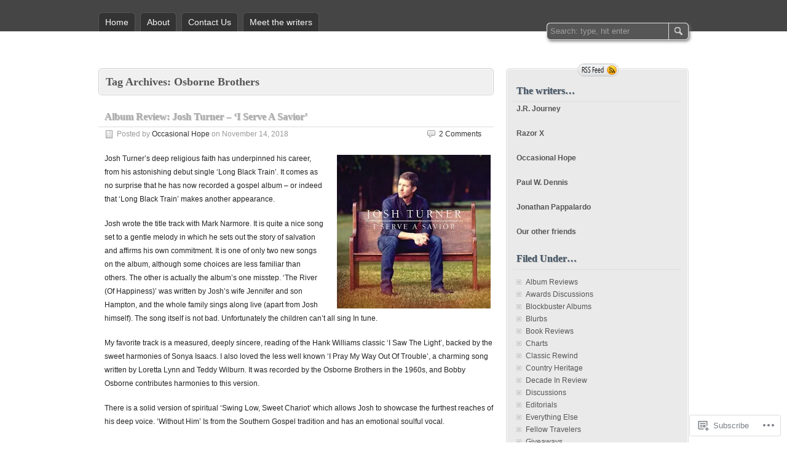

--- FILE ---
content_type: text/html; charset=UTF-8
request_url: https://mykindofcountry.wordpress.com/tag/osborne-brothers/
body_size: 62097
content:
<!DOCTYPE html>
<html lang="en">
<head>
	<meta charset="UTF-8" />
	<title>Osborne Brothers | My Kind of Country</title>
	<link rel="profile" href="http://gmpg.org/xfn/11" />
	<link rel="pingback" href="https://mykindofcountry.wordpress.com/xmlrpc.php" />
<meta name='robots' content='max-image-preview:large' />
<link rel='dns-prefetch' href='//s0.wp.com' />
<link rel="alternate" type="application/rss+xml" title="My Kind of Country &raquo; Feed" href="https://mykindofcountry.wordpress.com/feed/" />
<link rel="alternate" type="application/rss+xml" title="My Kind of Country &raquo; Comments Feed" href="https://mykindofcountry.wordpress.com/comments/feed/" />
<link rel="alternate" type="application/rss+xml" title="My Kind of Country &raquo; Osborne Brothers Tag Feed" href="https://mykindofcountry.wordpress.com/tag/osborne-brothers/feed/" />
	<script type="text/javascript">
		/* <![CDATA[ */
		function addLoadEvent(func) {
			var oldonload = window.onload;
			if (typeof window.onload != 'function') {
				window.onload = func;
			} else {
				window.onload = function () {
					oldonload();
					func();
				}
			}
		}
		/* ]]> */
	</script>
	<style id='wp-emoji-styles-inline-css'>

	img.wp-smiley, img.emoji {
		display: inline !important;
		border: none !important;
		box-shadow: none !important;
		height: 1em !important;
		width: 1em !important;
		margin: 0 0.07em !important;
		vertical-align: -0.1em !important;
		background: none !important;
		padding: 0 !important;
	}
/*# sourceURL=wp-emoji-styles-inline-css */
</style>
<link crossorigin='anonymous' rel='stylesheet' id='all-css-2-1' href='/wp-content/plugins/gutenberg-core/v22.4.2/build/styles/block-library/style.min.css?m=1769608164i&cssminify=yes' type='text/css' media='all' />
<style id='wp-block-library-inline-css'>
.has-text-align-justify {
	text-align:justify;
}
.has-text-align-justify{text-align:justify;}

/*# sourceURL=wp-block-library-inline-css */
</style><style id='global-styles-inline-css'>
:root{--wp--preset--aspect-ratio--square: 1;--wp--preset--aspect-ratio--4-3: 4/3;--wp--preset--aspect-ratio--3-4: 3/4;--wp--preset--aspect-ratio--3-2: 3/2;--wp--preset--aspect-ratio--2-3: 2/3;--wp--preset--aspect-ratio--16-9: 16/9;--wp--preset--aspect-ratio--9-16: 9/16;--wp--preset--color--black: #000000;--wp--preset--color--cyan-bluish-gray: #abb8c3;--wp--preset--color--white: #ffffff;--wp--preset--color--pale-pink: #f78da7;--wp--preset--color--vivid-red: #cf2e2e;--wp--preset--color--luminous-vivid-orange: #ff6900;--wp--preset--color--luminous-vivid-amber: #fcb900;--wp--preset--color--light-green-cyan: #7bdcb5;--wp--preset--color--vivid-green-cyan: #00d084;--wp--preset--color--pale-cyan-blue: #8ed1fc;--wp--preset--color--vivid-cyan-blue: #0693e3;--wp--preset--color--vivid-purple: #9b51e0;--wp--preset--gradient--vivid-cyan-blue-to-vivid-purple: linear-gradient(135deg,rgb(6,147,227) 0%,rgb(155,81,224) 100%);--wp--preset--gradient--light-green-cyan-to-vivid-green-cyan: linear-gradient(135deg,rgb(122,220,180) 0%,rgb(0,208,130) 100%);--wp--preset--gradient--luminous-vivid-amber-to-luminous-vivid-orange: linear-gradient(135deg,rgb(252,185,0) 0%,rgb(255,105,0) 100%);--wp--preset--gradient--luminous-vivid-orange-to-vivid-red: linear-gradient(135deg,rgb(255,105,0) 0%,rgb(207,46,46) 100%);--wp--preset--gradient--very-light-gray-to-cyan-bluish-gray: linear-gradient(135deg,rgb(238,238,238) 0%,rgb(169,184,195) 100%);--wp--preset--gradient--cool-to-warm-spectrum: linear-gradient(135deg,rgb(74,234,220) 0%,rgb(151,120,209) 20%,rgb(207,42,186) 40%,rgb(238,44,130) 60%,rgb(251,105,98) 80%,rgb(254,248,76) 100%);--wp--preset--gradient--blush-light-purple: linear-gradient(135deg,rgb(255,206,236) 0%,rgb(152,150,240) 100%);--wp--preset--gradient--blush-bordeaux: linear-gradient(135deg,rgb(254,205,165) 0%,rgb(254,45,45) 50%,rgb(107,0,62) 100%);--wp--preset--gradient--luminous-dusk: linear-gradient(135deg,rgb(255,203,112) 0%,rgb(199,81,192) 50%,rgb(65,88,208) 100%);--wp--preset--gradient--pale-ocean: linear-gradient(135deg,rgb(255,245,203) 0%,rgb(182,227,212) 50%,rgb(51,167,181) 100%);--wp--preset--gradient--electric-grass: linear-gradient(135deg,rgb(202,248,128) 0%,rgb(113,206,126) 100%);--wp--preset--gradient--midnight: linear-gradient(135deg,rgb(2,3,129) 0%,rgb(40,116,252) 100%);--wp--preset--font-size--small: 13px;--wp--preset--font-size--medium: 20px;--wp--preset--font-size--large: 36px;--wp--preset--font-size--x-large: 42px;--wp--preset--font-family--albert-sans: 'Albert Sans', sans-serif;--wp--preset--font-family--alegreya: Alegreya, serif;--wp--preset--font-family--arvo: Arvo, serif;--wp--preset--font-family--bodoni-moda: 'Bodoni Moda', serif;--wp--preset--font-family--bricolage-grotesque: 'Bricolage Grotesque', sans-serif;--wp--preset--font-family--cabin: Cabin, sans-serif;--wp--preset--font-family--chivo: Chivo, sans-serif;--wp--preset--font-family--commissioner: Commissioner, sans-serif;--wp--preset--font-family--cormorant: Cormorant, serif;--wp--preset--font-family--courier-prime: 'Courier Prime', monospace;--wp--preset--font-family--crimson-pro: 'Crimson Pro', serif;--wp--preset--font-family--dm-mono: 'DM Mono', monospace;--wp--preset--font-family--dm-sans: 'DM Sans', sans-serif;--wp--preset--font-family--dm-serif-display: 'DM Serif Display', serif;--wp--preset--font-family--domine: Domine, serif;--wp--preset--font-family--eb-garamond: 'EB Garamond', serif;--wp--preset--font-family--epilogue: Epilogue, sans-serif;--wp--preset--font-family--fahkwang: Fahkwang, sans-serif;--wp--preset--font-family--figtree: Figtree, sans-serif;--wp--preset--font-family--fira-sans: 'Fira Sans', sans-serif;--wp--preset--font-family--fjalla-one: 'Fjalla One', sans-serif;--wp--preset--font-family--fraunces: Fraunces, serif;--wp--preset--font-family--gabarito: Gabarito, system-ui;--wp--preset--font-family--ibm-plex-mono: 'IBM Plex Mono', monospace;--wp--preset--font-family--ibm-plex-sans: 'IBM Plex Sans', sans-serif;--wp--preset--font-family--ibarra-real-nova: 'Ibarra Real Nova', serif;--wp--preset--font-family--instrument-serif: 'Instrument Serif', serif;--wp--preset--font-family--inter: Inter, sans-serif;--wp--preset--font-family--josefin-sans: 'Josefin Sans', sans-serif;--wp--preset--font-family--jost: Jost, sans-serif;--wp--preset--font-family--libre-baskerville: 'Libre Baskerville', serif;--wp--preset--font-family--libre-franklin: 'Libre Franklin', sans-serif;--wp--preset--font-family--literata: Literata, serif;--wp--preset--font-family--lora: Lora, serif;--wp--preset--font-family--merriweather: Merriweather, serif;--wp--preset--font-family--montserrat: Montserrat, sans-serif;--wp--preset--font-family--newsreader: Newsreader, serif;--wp--preset--font-family--noto-sans-mono: 'Noto Sans Mono', sans-serif;--wp--preset--font-family--nunito: Nunito, sans-serif;--wp--preset--font-family--open-sans: 'Open Sans', sans-serif;--wp--preset--font-family--overpass: Overpass, sans-serif;--wp--preset--font-family--pt-serif: 'PT Serif', serif;--wp--preset--font-family--petrona: Petrona, serif;--wp--preset--font-family--piazzolla: Piazzolla, serif;--wp--preset--font-family--playfair-display: 'Playfair Display', serif;--wp--preset--font-family--plus-jakarta-sans: 'Plus Jakarta Sans', sans-serif;--wp--preset--font-family--poppins: Poppins, sans-serif;--wp--preset--font-family--raleway: Raleway, sans-serif;--wp--preset--font-family--roboto: Roboto, sans-serif;--wp--preset--font-family--roboto-slab: 'Roboto Slab', serif;--wp--preset--font-family--rubik: Rubik, sans-serif;--wp--preset--font-family--rufina: Rufina, serif;--wp--preset--font-family--sora: Sora, sans-serif;--wp--preset--font-family--source-sans-3: 'Source Sans 3', sans-serif;--wp--preset--font-family--source-serif-4: 'Source Serif 4', serif;--wp--preset--font-family--space-mono: 'Space Mono', monospace;--wp--preset--font-family--syne: Syne, sans-serif;--wp--preset--font-family--texturina: Texturina, serif;--wp--preset--font-family--urbanist: Urbanist, sans-serif;--wp--preset--font-family--work-sans: 'Work Sans', sans-serif;--wp--preset--spacing--20: 0.44rem;--wp--preset--spacing--30: 0.67rem;--wp--preset--spacing--40: 1rem;--wp--preset--spacing--50: 1.5rem;--wp--preset--spacing--60: 2.25rem;--wp--preset--spacing--70: 3.38rem;--wp--preset--spacing--80: 5.06rem;--wp--preset--shadow--natural: 6px 6px 9px rgba(0, 0, 0, 0.2);--wp--preset--shadow--deep: 12px 12px 50px rgba(0, 0, 0, 0.4);--wp--preset--shadow--sharp: 6px 6px 0px rgba(0, 0, 0, 0.2);--wp--preset--shadow--outlined: 6px 6px 0px -3px rgb(255, 255, 255), 6px 6px rgb(0, 0, 0);--wp--preset--shadow--crisp: 6px 6px 0px rgb(0, 0, 0);}:where(body) { margin: 0; }:where(.is-layout-flex){gap: 0.5em;}:where(.is-layout-grid){gap: 0.5em;}body .is-layout-flex{display: flex;}.is-layout-flex{flex-wrap: wrap;align-items: center;}.is-layout-flex > :is(*, div){margin: 0;}body .is-layout-grid{display: grid;}.is-layout-grid > :is(*, div){margin: 0;}body{padding-top: 0px;padding-right: 0px;padding-bottom: 0px;padding-left: 0px;}:root :where(.wp-element-button, .wp-block-button__link){background-color: #32373c;border-width: 0;color: #fff;font-family: inherit;font-size: inherit;font-style: inherit;font-weight: inherit;letter-spacing: inherit;line-height: inherit;padding-top: calc(0.667em + 2px);padding-right: calc(1.333em + 2px);padding-bottom: calc(0.667em + 2px);padding-left: calc(1.333em + 2px);text-decoration: none;text-transform: inherit;}.has-black-color{color: var(--wp--preset--color--black) !important;}.has-cyan-bluish-gray-color{color: var(--wp--preset--color--cyan-bluish-gray) !important;}.has-white-color{color: var(--wp--preset--color--white) !important;}.has-pale-pink-color{color: var(--wp--preset--color--pale-pink) !important;}.has-vivid-red-color{color: var(--wp--preset--color--vivid-red) !important;}.has-luminous-vivid-orange-color{color: var(--wp--preset--color--luminous-vivid-orange) !important;}.has-luminous-vivid-amber-color{color: var(--wp--preset--color--luminous-vivid-amber) !important;}.has-light-green-cyan-color{color: var(--wp--preset--color--light-green-cyan) !important;}.has-vivid-green-cyan-color{color: var(--wp--preset--color--vivid-green-cyan) !important;}.has-pale-cyan-blue-color{color: var(--wp--preset--color--pale-cyan-blue) !important;}.has-vivid-cyan-blue-color{color: var(--wp--preset--color--vivid-cyan-blue) !important;}.has-vivid-purple-color{color: var(--wp--preset--color--vivid-purple) !important;}.has-black-background-color{background-color: var(--wp--preset--color--black) !important;}.has-cyan-bluish-gray-background-color{background-color: var(--wp--preset--color--cyan-bluish-gray) !important;}.has-white-background-color{background-color: var(--wp--preset--color--white) !important;}.has-pale-pink-background-color{background-color: var(--wp--preset--color--pale-pink) !important;}.has-vivid-red-background-color{background-color: var(--wp--preset--color--vivid-red) !important;}.has-luminous-vivid-orange-background-color{background-color: var(--wp--preset--color--luminous-vivid-orange) !important;}.has-luminous-vivid-amber-background-color{background-color: var(--wp--preset--color--luminous-vivid-amber) !important;}.has-light-green-cyan-background-color{background-color: var(--wp--preset--color--light-green-cyan) !important;}.has-vivid-green-cyan-background-color{background-color: var(--wp--preset--color--vivid-green-cyan) !important;}.has-pale-cyan-blue-background-color{background-color: var(--wp--preset--color--pale-cyan-blue) !important;}.has-vivid-cyan-blue-background-color{background-color: var(--wp--preset--color--vivid-cyan-blue) !important;}.has-vivid-purple-background-color{background-color: var(--wp--preset--color--vivid-purple) !important;}.has-black-border-color{border-color: var(--wp--preset--color--black) !important;}.has-cyan-bluish-gray-border-color{border-color: var(--wp--preset--color--cyan-bluish-gray) !important;}.has-white-border-color{border-color: var(--wp--preset--color--white) !important;}.has-pale-pink-border-color{border-color: var(--wp--preset--color--pale-pink) !important;}.has-vivid-red-border-color{border-color: var(--wp--preset--color--vivid-red) !important;}.has-luminous-vivid-orange-border-color{border-color: var(--wp--preset--color--luminous-vivid-orange) !important;}.has-luminous-vivid-amber-border-color{border-color: var(--wp--preset--color--luminous-vivid-amber) !important;}.has-light-green-cyan-border-color{border-color: var(--wp--preset--color--light-green-cyan) !important;}.has-vivid-green-cyan-border-color{border-color: var(--wp--preset--color--vivid-green-cyan) !important;}.has-pale-cyan-blue-border-color{border-color: var(--wp--preset--color--pale-cyan-blue) !important;}.has-vivid-cyan-blue-border-color{border-color: var(--wp--preset--color--vivid-cyan-blue) !important;}.has-vivid-purple-border-color{border-color: var(--wp--preset--color--vivid-purple) !important;}.has-vivid-cyan-blue-to-vivid-purple-gradient-background{background: var(--wp--preset--gradient--vivid-cyan-blue-to-vivid-purple) !important;}.has-light-green-cyan-to-vivid-green-cyan-gradient-background{background: var(--wp--preset--gradient--light-green-cyan-to-vivid-green-cyan) !important;}.has-luminous-vivid-amber-to-luminous-vivid-orange-gradient-background{background: var(--wp--preset--gradient--luminous-vivid-amber-to-luminous-vivid-orange) !important;}.has-luminous-vivid-orange-to-vivid-red-gradient-background{background: var(--wp--preset--gradient--luminous-vivid-orange-to-vivid-red) !important;}.has-very-light-gray-to-cyan-bluish-gray-gradient-background{background: var(--wp--preset--gradient--very-light-gray-to-cyan-bluish-gray) !important;}.has-cool-to-warm-spectrum-gradient-background{background: var(--wp--preset--gradient--cool-to-warm-spectrum) !important;}.has-blush-light-purple-gradient-background{background: var(--wp--preset--gradient--blush-light-purple) !important;}.has-blush-bordeaux-gradient-background{background: var(--wp--preset--gradient--blush-bordeaux) !important;}.has-luminous-dusk-gradient-background{background: var(--wp--preset--gradient--luminous-dusk) !important;}.has-pale-ocean-gradient-background{background: var(--wp--preset--gradient--pale-ocean) !important;}.has-electric-grass-gradient-background{background: var(--wp--preset--gradient--electric-grass) !important;}.has-midnight-gradient-background{background: var(--wp--preset--gradient--midnight) !important;}.has-small-font-size{font-size: var(--wp--preset--font-size--small) !important;}.has-medium-font-size{font-size: var(--wp--preset--font-size--medium) !important;}.has-large-font-size{font-size: var(--wp--preset--font-size--large) !important;}.has-x-large-font-size{font-size: var(--wp--preset--font-size--x-large) !important;}.has-albert-sans-font-family{font-family: var(--wp--preset--font-family--albert-sans) !important;}.has-alegreya-font-family{font-family: var(--wp--preset--font-family--alegreya) !important;}.has-arvo-font-family{font-family: var(--wp--preset--font-family--arvo) !important;}.has-bodoni-moda-font-family{font-family: var(--wp--preset--font-family--bodoni-moda) !important;}.has-bricolage-grotesque-font-family{font-family: var(--wp--preset--font-family--bricolage-grotesque) !important;}.has-cabin-font-family{font-family: var(--wp--preset--font-family--cabin) !important;}.has-chivo-font-family{font-family: var(--wp--preset--font-family--chivo) !important;}.has-commissioner-font-family{font-family: var(--wp--preset--font-family--commissioner) !important;}.has-cormorant-font-family{font-family: var(--wp--preset--font-family--cormorant) !important;}.has-courier-prime-font-family{font-family: var(--wp--preset--font-family--courier-prime) !important;}.has-crimson-pro-font-family{font-family: var(--wp--preset--font-family--crimson-pro) !important;}.has-dm-mono-font-family{font-family: var(--wp--preset--font-family--dm-mono) !important;}.has-dm-sans-font-family{font-family: var(--wp--preset--font-family--dm-sans) !important;}.has-dm-serif-display-font-family{font-family: var(--wp--preset--font-family--dm-serif-display) !important;}.has-domine-font-family{font-family: var(--wp--preset--font-family--domine) !important;}.has-eb-garamond-font-family{font-family: var(--wp--preset--font-family--eb-garamond) !important;}.has-epilogue-font-family{font-family: var(--wp--preset--font-family--epilogue) !important;}.has-fahkwang-font-family{font-family: var(--wp--preset--font-family--fahkwang) !important;}.has-figtree-font-family{font-family: var(--wp--preset--font-family--figtree) !important;}.has-fira-sans-font-family{font-family: var(--wp--preset--font-family--fira-sans) !important;}.has-fjalla-one-font-family{font-family: var(--wp--preset--font-family--fjalla-one) !important;}.has-fraunces-font-family{font-family: var(--wp--preset--font-family--fraunces) !important;}.has-gabarito-font-family{font-family: var(--wp--preset--font-family--gabarito) !important;}.has-ibm-plex-mono-font-family{font-family: var(--wp--preset--font-family--ibm-plex-mono) !important;}.has-ibm-plex-sans-font-family{font-family: var(--wp--preset--font-family--ibm-plex-sans) !important;}.has-ibarra-real-nova-font-family{font-family: var(--wp--preset--font-family--ibarra-real-nova) !important;}.has-instrument-serif-font-family{font-family: var(--wp--preset--font-family--instrument-serif) !important;}.has-inter-font-family{font-family: var(--wp--preset--font-family--inter) !important;}.has-josefin-sans-font-family{font-family: var(--wp--preset--font-family--josefin-sans) !important;}.has-jost-font-family{font-family: var(--wp--preset--font-family--jost) !important;}.has-libre-baskerville-font-family{font-family: var(--wp--preset--font-family--libre-baskerville) !important;}.has-libre-franklin-font-family{font-family: var(--wp--preset--font-family--libre-franklin) !important;}.has-literata-font-family{font-family: var(--wp--preset--font-family--literata) !important;}.has-lora-font-family{font-family: var(--wp--preset--font-family--lora) !important;}.has-merriweather-font-family{font-family: var(--wp--preset--font-family--merriweather) !important;}.has-montserrat-font-family{font-family: var(--wp--preset--font-family--montserrat) !important;}.has-newsreader-font-family{font-family: var(--wp--preset--font-family--newsreader) !important;}.has-noto-sans-mono-font-family{font-family: var(--wp--preset--font-family--noto-sans-mono) !important;}.has-nunito-font-family{font-family: var(--wp--preset--font-family--nunito) !important;}.has-open-sans-font-family{font-family: var(--wp--preset--font-family--open-sans) !important;}.has-overpass-font-family{font-family: var(--wp--preset--font-family--overpass) !important;}.has-pt-serif-font-family{font-family: var(--wp--preset--font-family--pt-serif) !important;}.has-petrona-font-family{font-family: var(--wp--preset--font-family--petrona) !important;}.has-piazzolla-font-family{font-family: var(--wp--preset--font-family--piazzolla) !important;}.has-playfair-display-font-family{font-family: var(--wp--preset--font-family--playfair-display) !important;}.has-plus-jakarta-sans-font-family{font-family: var(--wp--preset--font-family--plus-jakarta-sans) !important;}.has-poppins-font-family{font-family: var(--wp--preset--font-family--poppins) !important;}.has-raleway-font-family{font-family: var(--wp--preset--font-family--raleway) !important;}.has-roboto-font-family{font-family: var(--wp--preset--font-family--roboto) !important;}.has-roboto-slab-font-family{font-family: var(--wp--preset--font-family--roboto-slab) !important;}.has-rubik-font-family{font-family: var(--wp--preset--font-family--rubik) !important;}.has-rufina-font-family{font-family: var(--wp--preset--font-family--rufina) !important;}.has-sora-font-family{font-family: var(--wp--preset--font-family--sora) !important;}.has-source-sans-3-font-family{font-family: var(--wp--preset--font-family--source-sans-3) !important;}.has-source-serif-4-font-family{font-family: var(--wp--preset--font-family--source-serif-4) !important;}.has-space-mono-font-family{font-family: var(--wp--preset--font-family--space-mono) !important;}.has-syne-font-family{font-family: var(--wp--preset--font-family--syne) !important;}.has-texturina-font-family{font-family: var(--wp--preset--font-family--texturina) !important;}.has-urbanist-font-family{font-family: var(--wp--preset--font-family--urbanist) !important;}.has-work-sans-font-family{font-family: var(--wp--preset--font-family--work-sans) !important;}
/*# sourceURL=global-styles-inline-css */
</style>

<style id='classic-theme-styles-inline-css'>
.wp-block-button__link{background-color:#32373c;border-radius:9999px;box-shadow:none;color:#fff;font-size:1.125em;padding:calc(.667em + 2px) calc(1.333em + 2px);text-decoration:none}.wp-block-file__button{background:#32373c;color:#fff}.wp-block-accordion-heading{margin:0}.wp-block-accordion-heading__toggle{background-color:inherit!important;color:inherit!important}.wp-block-accordion-heading__toggle:not(:focus-visible){outline:none}.wp-block-accordion-heading__toggle:focus,.wp-block-accordion-heading__toggle:hover{background-color:inherit!important;border:none;box-shadow:none;color:inherit;padding:var(--wp--preset--spacing--20,1em) 0;text-decoration:none}.wp-block-accordion-heading__toggle:focus-visible{outline:auto;outline-offset:0}
/*# sourceURL=/wp-content/plugins/gutenberg-core/v22.4.2/build/styles/block-library/classic.min.css */
</style>
<link crossorigin='anonymous' rel='stylesheet' id='all-css-4-1' href='/_static/??-eJyFkN1uwjAMhV8I1+qogF1MPEuTmhDIn2KXAk+PYdoYQupuLNs6n49tnArYnISSYAmj84nRZhOyPTJ+NO2maYF9LIGg0qnpcPAsvwpguQRqLPMC/wyKIzxnVdJ+LL3cFZEG31OgqLI5bPKDI1Gcf3IQOs8jRW3AmFKJGTRGP0aQvXrxG/fdxjIavBpKdo//XlJJb3aausdWz3IOcpRBP9WLz+mlgF3ofb2j2/jVrrt29blcdpvDDej2lKc=&cssminify=yes' type='text/css' media='all' />
<style id='jetpack-global-styles-frontend-style-inline-css'>
:root { --font-headings: unset; --font-base: unset; --font-headings-default: -apple-system,BlinkMacSystemFont,"Segoe UI",Roboto,Oxygen-Sans,Ubuntu,Cantarell,"Helvetica Neue",sans-serif; --font-base-default: -apple-system,BlinkMacSystemFont,"Segoe UI",Roboto,Oxygen-Sans,Ubuntu,Cantarell,"Helvetica Neue",sans-serif;}
/*# sourceURL=jetpack-global-styles-frontend-style-inline-css */
</style>
<link crossorigin='anonymous' rel='stylesheet' id='all-css-6-1' href='/wp-content/themes/h4/global.css?m=1420737423i&cssminify=yes' type='text/css' media='all' />
<script type="text/javascript" id="wpcom-actionbar-placeholder-js-extra">
/* <![CDATA[ */
var actionbardata = {"siteID":"5783497","postID":"0","siteURL":"https://mykindofcountry.wordpress.com","xhrURL":"https://mykindofcountry.wordpress.com/wp-admin/admin-ajax.php","nonce":"ac23cf401e","isLoggedIn":"","statusMessage":"","subsEmailDefault":"instantly","proxyScriptUrl":"https://s0.wp.com/wp-content/js/wpcom-proxy-request.js?m=1513050504i&amp;ver=20211021","i18n":{"followedText":"New posts from this site will now appear in your \u003Ca href=\"https://wordpress.com/reader\"\u003EReader\u003C/a\u003E","foldBar":"Collapse this bar","unfoldBar":"Expand this bar","shortLinkCopied":"Shortlink copied to clipboard."}};
//# sourceURL=wpcom-actionbar-placeholder-js-extra
/* ]]> */
</script>
<script type="text/javascript" id="jetpack-mu-wpcom-settings-js-before">
/* <![CDATA[ */
var JETPACK_MU_WPCOM_SETTINGS = {"assetsUrl":"https://s0.wp.com/wp-content/mu-plugins/jetpack-mu-wpcom-plugin/moon/jetpack_vendor/automattic/jetpack-mu-wpcom/src/build/"};
//# sourceURL=jetpack-mu-wpcom-settings-js-before
/* ]]> */
</script>
<script crossorigin='anonymous' type='text/javascript'  src='/_static/??-eJzTLy/QTc7PK0nNK9HPKtYvyinRLSjKr6jUyyrW0QfKZeYl55SmpBaDJLMKS1OLKqGUXm5mHkFFurmZ6UWJJalQxfa5tobmRgamxgZmFpZZACbyLJI='></script>
<script type="text/javascript" id="rlt-proxy-js-after">
/* <![CDATA[ */
	rltInitialize( {"token":null,"iframeOrigins":["https:\/\/widgets.wp.com"]} );
//# sourceURL=rlt-proxy-js-after
/* ]]> */
</script>
<link rel="EditURI" type="application/rsd+xml" title="RSD" href="https://mykindofcountry.wordpress.com/xmlrpc.php?rsd" />
<meta name="generator" content="WordPress.com" />

<!-- Jetpack Open Graph Tags -->
<meta property="og:type" content="website" />
<meta property="og:title" content="Osborne Brothers &#8211; My Kind of Country" />
<meta property="og:url" content="https://mykindofcountry.wordpress.com/tag/osborne-brothers/" />
<meta property="og:site_name" content="My Kind of Country" />
<meta property="og:image" content="https://secure.gravatar.com/blavatar/e1af95b5db9540915e55b2cbbe1b979172f6d03a5676233912b7ea3970865671?s=200&#038;ts=1769642194" />
<meta property="og:image:width" content="200" />
<meta property="og:image:height" content="200" />
<meta property="og:image:alt" content="" />
<meta property="og:locale" content="en_US" />
<meta property="fb:app_id" content="249643311490" />

<!-- End Jetpack Open Graph Tags -->
<link rel="shortcut icon" type="image/x-icon" href="https://secure.gravatar.com/blavatar/e1af95b5db9540915e55b2cbbe1b979172f6d03a5676233912b7ea3970865671?s=32" sizes="16x16" />
<link rel="icon" type="image/x-icon" href="https://secure.gravatar.com/blavatar/e1af95b5db9540915e55b2cbbe1b979172f6d03a5676233912b7ea3970865671?s=32" sizes="16x16" />
<link rel="apple-touch-icon" href="https://secure.gravatar.com/blavatar/e1af95b5db9540915e55b2cbbe1b979172f6d03a5676233912b7ea3970865671?s=114" />
<link rel='openid.server' href='https://mykindofcountry.wordpress.com/?openidserver=1' />
<link rel='openid.delegate' href='https://mykindofcountry.wordpress.com/' />
<link rel="search" type="application/opensearchdescription+xml" href="https://mykindofcountry.wordpress.com/osd.xml" title="My Kind of Country" />
<link rel="search" type="application/opensearchdescription+xml" href="https://s1.wp.com/opensearch.xml" title="WordPress.com" />
<meta name="theme-color" content="#ffffff" />
		<style type="text/css">
			.recentcomments a {
				display: inline !important;
				padding: 0 !important;
				margin: 0 !important;
			}

			table.recentcommentsavatartop img.avatar, table.recentcommentsavatarend img.avatar {
				border: 0px;
				margin: 0;
			}

			table.recentcommentsavatartop a, table.recentcommentsavatarend a {
				border: 0px !important;
				background-color: transparent !important;
			}

			td.recentcommentsavatarend, td.recentcommentsavatartop {
				padding: 0px 0px 1px 0px;
				margin: 0px;
			}

			td.recentcommentstextend {
				border: none !important;
				padding: 0px 0px 2px 10px;
			}

			.rtl td.recentcommentstextend {
				padding: 0px 10px 2px 0px;
			}

			td.recentcommentstexttop {
				border: none;
				padding: 0px 0px 0px 10px;
			}

			.rtl td.recentcommentstexttop {
				padding: 0px 10px 0px 0px;
			}
		</style>
		<meta name="description" content="Posts about Osborne Brothers written by Occasional Hope, Paul W. Dennis, Jonathan Pappalardo, and Razor X" />
	<style type="text/css">
		#title h1,
	#title h1 a,
	#title p {
		color: #blank !important;
	}
		/* Remove title text */
	#title h1,
	#title p {
		display: none;
	}
	</style><style type="text/css" id="custom-background-css">
body.custom-background { background-color: #ffffff; }
</style>
	<style type="text/css" id="custom-colors-css">	#title h1 {
		text-shadow: 1px 1px 1px rgba(153, 153, 153, 0.75);
	}
	h2.title {
		text-shadow: 1px 1px 1px rgba(153, 153, 153, 0.75);
	}
	#content #title p {
		text-shadow: 0 1px 0 rgba(153, 153, 153, 0.75);
	}
	.nav li.current-menu-item a, .nav li.current_page_item a {
		text-shadow: 1px 1px 1px rgba(153, 153, 153, 0.75);
	}
	.nav li ul {
		box-shadow: 4px 5px 29px rgba(102, 102, 102, 0.75);
	}
	#search-form {
		text-shadow: 2px 2px 5px rgba(119, 119, 119, 0.75);
	}
	.sidebar #rssfeed a {
		border: 1px solid #f7f7f7;
		border-radius: 11px;
	}
	.sidebar h3 {
		background-image: none;
		border-bottom: 1px solid #f7f7f7;
		text-shadow: 1px 1px 1px rgba(153, 153, 153, 0.75);
	}
	.sidebar a {
		text-shadow: none;
	}
	#content blockquote {
		box-shadow: 4px 5px 25px rgba(119, 119, 119, 0.75);
	}
body { background-color: #F7F7F7;}
.nav li a { color: #F7F7F7;}
.nav li:hover li a,.nav li.sfhover li a { color: #9E9E9E;}
.nav li:hover li:hover li a,.nav li.sfhover li.sfhover li a { color: #9E9E9E;}
.nav li.current-menu-item,.nav li.current_page_item,.nav li.current-menu-item:hover,.nav li.current_page_item:hover { background-color: #F7F7F7;}
.nav li.current-menu-item,.nav li.current_page_item,.nav li.current-menu-item:hover,.nav li.current_page_item:hover { border-color: #F7F7F7;}
#search-form #s,#search-form #search-submit { border-color: #DDDDDD;}
#search-form #s { color: #9E9E9E;}
#title h1, #title h1 a, #title p { color: #C4C4C4;}
.sticky { background-color: #EAEAEA;}
.sticky { border-color: #DDDDDD;}
h2.title { border-bottom-color: #FDFDFD;}
h2.title a { color: #AFAFAF;}
h1 a,h2 a,h3 a,h4 a,h5 a,h6 a { color: #C4C4C4;}
.post-info { border-top-color: #DDDDDD;}
.active,#content .sidebar li { background-color: #EAEAEA;}
.active { border-color: #DDDDDD;}
.active .sidebar-inner { border-color: #FDFDFD;}
.sidebar #rssfeed a { border-color: #DDDDDD;}
.sidebar h3 { border-bottom-color: #DDDDDD;}
#content tr.even td { background-color: #F7F7F7;}
#content .commentlist li ul li { background-color: #F7F7F7;}
.sep { border-top-color: #FDFDFD;}
.sep { background-color: #DDDDDD;}
#footer,#footer a,#footer #top-link { color: #F7F7F7;}
#footer a { border-bottom-color: #F7F7F7;}
</style>
<link crossorigin='anonymous' rel='stylesheet' id='all-css-0-3' href='/_static/??-eJyNjMEKgzAQBX9Ifdha9CJ+StF1KdFkN7gJ+X0RbM89zjAMSqxJJbEkhFxHnz9ODBunONN+M4Kq4O2EsHil3WDFRT4aMqvw/yHomj0baD40G/tf9BXXcApj27+ej6Hr2247ASkBO20=&cssminify=yes' type='text/css' media='all' />
</head>
<body class="archive tag tag-osborne-brothers tag-3513815 custom-background wp-theme-pubzbench customizer-styles-applied two-column content-sidebar jetpack-reblog-enabled">

<div id="wrapper">

<div id="header">
	<div id="header_inner">
		<ul class="nav sf-menu">
<li ><a href="https://mykindofcountry.wordpress.com/">Home</a></li><li class="page_item page-item-2"><a href="https://mykindofcountry.wordpress.com/about/">About</a></li>
<li class="page_item page-item-29"><a href="https://mykindofcountry.wordpress.com/contact-us/">Contact Us</a></li>
<li class="page_item page-item-683"><a href="https://mykindofcountry.wordpress.com/introductions/">Meet the writers</a></li>
</ul>
		<form id="search-form" role="search" method="get" action="https://mykindofcountry.wordpress.com/">
			<input type="text" value="Search: type, hit enter" onfocus="if (this.value == 'Search: type, hit enter' ) {this.value = '';}" onblur="if (this.value == '' ) {this.value = 'Search: type, hit enter';}" name="s" id="s" />
			<input type="submit" id="search-submit" value="Search" />
		</form>
	</div>
</div>

<div id="content">

		<div id="title">
		<h1><a href="https://mykindofcountry.wordpress.com/">My Kind of Country</a></h1>
		<p>Country music from a fan&#039;s point of view since 2008</p>
	</div>

	
	<div id="maincontent">
		<div id="maincontent_inner">

		<div class="archives-title">
			<div>
							<h2>Tag Archives: Osborne Brothers</h2>
						</div>
		</div>

			<div id="post-42420" class="post-42420 post type-post status-publish format-standard hentry category-album-reviews tag-bishop-ken tag-bobby-osborne tag-hampton-turner tag-hank-williams tag-jennifer-turner tag-josh-turner tag-loretta-lynn tag-mark-narmore tag-osborne-brothers tag-sonya-isaacs tag-teddy-wilburn">
			<h2 class="title"><a href="https://mykindofcountry.wordpress.com/2018/11/14/alsbum-review-josh-turner-i-serve-a-savior/" rel="bookmark">Album Review: Josh Turner &#8211; &#8216;I Serve A&nbsp;Savior&#8217;</a></h2>
			<div class="post-info">
				<div>
					<span class="comments-meta"><a href="https://mykindofcountry.wordpress.com/2018/11/14/alsbum-review-josh-turner-i-serve-a-savior/#comments">2 Comments</a></span>
					Posted by <span class="author"><a href="https://mykindofcountry.wordpress.com/author/occasionalhope/" title="Posts by Occasional Hope" rel="author">Occasional Hope</a></span> on <span class="time">November 14, 2018</span>
									</div>
			</div>
			<div class="content">
				<p><a href="https://mykindofcountry.wordpress.com/?attachment_id=42421" rel="attachment wp-att-42421"><img data-attachment-id="42421" data-permalink="https://mykindofcountry.wordpress.com/2018/11/14/alsbum-review-josh-turner-i-serve-a-savior/i-serve-a-savior/" data-orig-file="https://mykindofcountry.wordpress.com/wp-content/uploads/2018/11/i-serve-a-savior.jpg" data-orig-size="569,569" data-comments-opened="1" data-image-meta="{&quot;aperture&quot;:&quot;0&quot;,&quot;credit&quot;:&quot;&quot;,&quot;camera&quot;:&quot;&quot;,&quot;caption&quot;:&quot;&quot;,&quot;created_timestamp&quot;:&quot;0&quot;,&quot;copyright&quot;:&quot;&quot;,&quot;focal_length&quot;:&quot;0&quot;,&quot;iso&quot;:&quot;0&quot;,&quot;shutter_speed&quot;:&quot;0&quot;,&quot;title&quot;:&quot;&quot;,&quot;orientation&quot;:&quot;0&quot;}" data-image-title="i serve a savior" data-image-description="" data-image-caption="" data-medium-file="https://mykindofcountry.wordpress.com/wp-content/uploads/2018/11/i-serve-a-savior.jpg?w=250" data-large-file="https://mykindofcountry.wordpress.com/wp-content/uploads/2018/11/i-serve-a-savior.jpg?w=400" src="https://mykindofcountry.wordpress.com/wp-content/uploads/2018/11/i-serve-a-savior.jpg?w=250&#038;h=250" alt="" width="250" height="250" class="alignright size-medium wp-image-42421" srcset="https://mykindofcountry.wordpress.com/wp-content/uploads/2018/11/i-serve-a-savior.jpg?w=250 250w, https://mykindofcountry.wordpress.com/wp-content/uploads/2018/11/i-serve-a-savior.jpg?w=500 500w, https://mykindofcountry.wordpress.com/wp-content/uploads/2018/11/i-serve-a-savior.jpg?w=100 100w, https://mykindofcountry.wordpress.com/wp-content/uploads/2018/11/i-serve-a-savior.jpg?w=400 400w" sizes="(max-width: 250px) 100vw, 250px" /></a>Josh Turner’s deep religious faith has underpinned his career, from his astonishing debut single ‘Long Black Train’.  It comes as no surprise that he has now recorded a gospel album – or indeed that &#8216;Long Black Train’ makes another appearance.</p>
<p>Josh wrote the title track with Mark Narmore.  It is quite a nice song set to a gentle melody in which he sets out the story of salvation and affirms his own commitment.  It is one of only two new songs on the album, although some choices are less familiar than others.  The other is actually the album’s one misstep.  ‘The River (Of Happiness)’ was written by Josh’s wife Jennifer and son Hampton, and the whole family sings along live (apart from Josh himself).  The song itself is not bad.  Unfortunately the children can’t all sing In tune.</p>
<p>My favorite track is a measured, deeply sincere, reading of the Hank Williams classic ‘I Saw The Light’, backed by the sweet harmonies of Sonya Isaacs.  I also loved the less well known ‘I Pray My Way Out Of Trouble’, a charming song written by Loretta Lynn and Teddy Wilburn.  It was recorded by the Osborne Brothers in the 1960s, and Bobby Osborne contributes harmonies to this version.</p>
<p>There is a solid version of spiritual ‘Swing Low, Sweet Chariot’ which allows Josh to showcase the furthest reaches of his deep voice.  ‘Without Him’ Is from the Southern Gospel tradition and has an emotional soulful vocal.</p>
<p>Classic hymns ‘Great Is Your Faithfulness’, ‘How Great Thou Art’ and (the best of the three) ‘Amazing Grace’ are all performed with reverence to tasteful arrangements.  A more unusual inclusion is the short (very short if you’re thinking of it as a song, at only 42 seconds) ‘Doxology’ composed In the 17th century by Bishop Ken.  Josh sings this quite simply and completely acappella.  Really, this ought to close the set, but a retread of the sunny ‘Me And God’ (from <em>Your Man</em>) follows it.</p>
<p>Impeccably sung, arranged and produced, if not very original, this is a fine record with appeal for fans of Josh Turner or Christian country music.</p>
<p>Grade: A-</p>
			</div>

			<div class="post-meta">
								<span class="categories"><a href="https://mykindofcountry.wordpress.com/category/album-reviews/" rel="category tag">Album Reviews</a></span>				<span class="tags"><a href="https://mykindofcountry.wordpress.com/tag/bishop-ken/" rel="tag">Bishop Ken</a>, <a href="https://mykindofcountry.wordpress.com/tag/bobby-osborne/" rel="tag">Bobby Osborne</a>, <a href="https://mykindofcountry.wordpress.com/tag/hampton-turner/" rel="tag">Hampton Turner</a>, <a href="https://mykindofcountry.wordpress.com/tag/hank-williams/" rel="tag">Hank Williams</a>, <a href="https://mykindofcountry.wordpress.com/tag/jennifer-turner/" rel="tag">Jennifer Turner</a>, <a href="https://mykindofcountry.wordpress.com/tag/josh-turner/" rel="tag">Josh Turner</a>, <a href="https://mykindofcountry.wordpress.com/tag/loretta-lynn/" rel="tag">Loretta Lynn</a>, <a href="https://mykindofcountry.wordpress.com/tag/mark-narmore/" rel="tag">Mark Narmore</a>, <a href="https://mykindofcountry.wordpress.com/tag/osborne-brothers/" rel="tag">Osborne Brothers</a>, <a href="https://mykindofcountry.wordpress.com/tag/sonya-isaacs/" rel="tag">Sonya Isaacs</a>, <a href="https://mykindofcountry.wordpress.com/tag/teddy-wilburn/" rel="tag">Teddy Wilburn</a></span>			</div>
			<div class="sep"></div>
		</div>

			<div id="post-39874" class="post-39874 post type-post status-publish format-standard hentry category-album-reviews tag-alison-krauss tag-andrea-zonn tag-becky-isaacs-bowman tag-bill-monroe tag-bob-dylan tag-buddy-melton tag-carter-stanley tag-earl-scruggs tag-earls-of-leicester tag-flatt-scruggs tag-gordon-lightfoot tag-jim-jesse tag-jim-lauderdale tag-jimmy-martin tag-john-prine tag-junior-sisk tag-justin-moses tag-lester-flatt tag-mac-wiseman tag-mark-fain tag-merle-haggard tag-milan-miller tag-molly-oday tag-osborne-brothers tag-peter-cooper tag-ralph-stanley tag-reno-smiley tag-ronnie-bowman tag-shawn-camp tag-sierra-hull tag-sonya-isaacs-yeary tag-thomm-jutz">
			<h2 class="title"><a href="https://mykindofcountry.wordpress.com/2017/07/27/album-review-mac-wiseman-and-friends-i-sang-the-song-life-of-the-voice-with-a-heart/" rel="bookmark">Album Review: Mac Wiseman and Friends &#8211; &#8216;I Sang The Song: Life Of The Voice With A&nbsp;Heart&#8217;</a></h2>
			<div class="post-info">
				<div>
					<span class="comments-meta"><a href="https://mykindofcountry.wordpress.com/2017/07/27/album-review-mac-wiseman-and-friends-i-sang-the-song-life-of-the-voice-with-a-heart/#respond">Leave a comment</a></span>
					Posted by <span class="author"><a href="https://mykindofcountry.wordpress.com/author/pauldennismkoc/" title="Posts by Paul W. Dennis" rel="author">Paul W. Dennis</a></span> on <span class="time">July 27, 2017</span>
									</div>
			</div>
			<div class="content">
				<p>If you consider Bill Monroe and those who recorded with his early bands to be Generation 1A in Bluegrass, with those immediately followed in his wake to be Generation 1B (Reno &amp; Smiley, Flatt &amp; Scruggs (Lester &amp; Earl personally were 1A), Carter &amp; Ralph Stanley, Bobby &amp; Sunny Osborne, Jim &amp; Jesse McReynolds, Jimmy Martin), then the last surviving member of generation 1A is Mac Wiseman. </p>
<p>Born in 1925, Mac Wiseman is the great survivor: he survived polio, the Great Depression, Molly O’Day, Bill Monroe’s Bluegrass Boys, Flatt &amp; Scruggs&#8217; Foggy Mountain Boys, Dot Records (as an executive) Rock ‘n Roll, The Hootenanny Era, The WWVA Jamboree, the WSM Grand Ole Opry and The Nashville Sound. Along the way he forged a stellar career as a solo artist recording pop, country and bluegrass music. He was friends with Bob Dylan, Merle Haggard and Gordon Lightfoot, helped organize the CMA and has been inducted into both the Country and Bluegrass Music Halls of Fame.</p>
<p>This album arises from a series of interviews (or perhaps visits) Peter Cooper and Thomm Jutz had with Wiseman in which they discussed his life, listened to his stories and realized that many of the stories would make good songs.  All songs are credited to Wiseman, Cooper &amp; Jutz with the exception of the last track on the album. </p>
<p>Mac was past ninety years old when this album was recorded, no longer is very mobile and his voice isn’t quite what it was even a few years ago. Consequently Mac does very little singing on this album, his contributions mostly limited to the beginning or the end of some of the tracks.</p>
<p>Instead a phalanx of his admirers and colleagues do most of the singing with Shawn Camp, Buddy Melton, Junior Sisk, and Ronnie Bowman, among the featured vocalists. Needless to say these vocal performances are terrific. From outside the field of bluegrass, several other vocalists were enlisted. </p>
<p>The album opens up with “The Guitar” a song about Mac’s first guitar, a mail order guitar from Sears, and his experiences in leaning the guitar. Sierra Hull and Justin Moses do the singing on this song (Mac takes a refrain at the end). Sierra (mandolin) and Justin (banjo.fiddle, dobro) team with Mark Fain (bass) and Thom Jutz (guitar) to serve as the backing band for the entire project, with Jutz and Cooper providing harmony vocals on some of the tracks.</p>
<p>“Somewhere Bound” is next up, a song about Mac’s childhood dreams of seeing the world, Buddy Melton, Milan Miller and Andrea Zonn provide the vocals.</p>
<p>“The Wheat Crop” opens and closes with Mac singing a chorus of “Bringing In the Sheaves”, followed by this song about the responsibilities and problems of managing the wheat crop. Junior Sisk, Sonya Isaacs Yeary and Becky Isaacs Bowman provide the remaining vocals.</p>
<p>Jim Lauderdale has always been one of my favorite singers and I firmly believe that if he had come along in the 1950s or 1960s he would have been a huge country music star. “Barefoot &#8216;Til After the Frost&#8221; recounts Mac’s childhood as a school boy. I can’t personally identify with the song, but my father and anyone who grew up in rural America during the Great Depression certainly could – I can remember Dad speaking of this very thing. </p>
<p>“Manganese Mine” is the tale of a property owner taken advantage of and conned nto selling his mineral rights too cheaply. A sad story too often repeated, especially in Kentucky and West Virginia.<br />
The trio of Melton, Miller and Zonn return for “Three Cows and Two Horses” are Mac’s homespun story of the fortunes of many rural families.   </p>
<p>&#8220;Simple Math,&#8221;  sung by Jim Lauderdale, is one of my two favorite songs on the album. The song follows Mac’s experiences breaking in as a professional musician including his big break playing with the great Molly O&#8217;Day. Lauderdale, who can sing anything and everything is the perfect vocalist to relate the pithy truths of Mac’s observations (“You Can’t Spend The Money You Don’t Have, That’s How It Works – It’s Simple Math&#8221;. </p>
<p>Junior Sisk and Ronnie Bowman join up to sing the sing the religiously-themed “Crimora Church of The Brethren”. The song is about going to church during the Great Depression. </p>
<p>“Going Back To Bristol” is my other favorite from the album, and the song currently getting the most airplay. Sung by Shawn Camp, the song is an excellent summary or snapshot of Mac’s career. Shawn Camp was originally pushed as a country artist by Reprise around 2000, but it didn’t take (too much bluegrass in his soul) so he returned to his first love and has had great success as a bluegrass artist, In addition to his solo endeavors (song writer, Grammy winning record producer, etc.), Shawn is the vocalist for the Earls of Leicester.  </p>
<p>I’m not really a John Prine fan, but there is no questioning that he has a great appreciation for the music of Mac Wiseman and he and Mac are friends (in 2007 they cut a terrific album together of mostly classic country songs titled <em>Standard Songs for Average People</em>). John was a perfect choice to sing the title cut, the gentle ballad “I Sang The Song”. Prine has the weathered voice necessary to convey the optimistic but weary lyrics. </p>
<p>“I Sang The Song” was originally planned as the last cut on the album, but the decision was made to reprise Mac’s first hit from 1951 (and the only song on the album written entirely by Mac himself) “”Tis Sweet To Be Remembered”. Mac is joined by Alison Krauss on the choruses, a fitting end to the album. </p>
<p>Although these songs fit together to tell Mac’s life story, the fact is that each of the songs works as a stand-alone song, a remarkable achievement indeed, I picked out two of the songs above as my favorites, but the truth is that I love all of these songs and all of the performances. Modern day country music fans may not be too familiar with bluegrass artists but the pickers and singers on this album are an elite group paying proper homage to a truly legendary performer.</p>
<p>Grade: A++   </p>
			</div>

			<div class="post-meta">
								<span class="categories"><a href="https://mykindofcountry.wordpress.com/category/album-reviews/" rel="category tag">Album Reviews</a></span>				<span class="tags"><a href="https://mykindofcountry.wordpress.com/tag/alison-krauss/" rel="tag">Alison Krauss</a>, <a href="https://mykindofcountry.wordpress.com/tag/andrea-zonn/" rel="tag">Andrea Zonn</a>, <a href="https://mykindofcountry.wordpress.com/tag/becky-isaacs-bowman/" rel="tag">Becky Isaacs Bowman</a>, <a href="https://mykindofcountry.wordpress.com/tag/bill-monroe/" rel="tag">Bill Monroe</a>, <a href="https://mykindofcountry.wordpress.com/tag/bob-dylan/" rel="tag">Bob Dylan</a>, <a href="https://mykindofcountry.wordpress.com/tag/buddy-melton/" rel="tag">Buddy Melton</a>, <a href="https://mykindofcountry.wordpress.com/tag/carter-stanley/" rel="tag">Carter Stanley</a>, <a href="https://mykindofcountry.wordpress.com/tag/earl-scruggs/" rel="tag">Earl Scruggs</a>, <a href="https://mykindofcountry.wordpress.com/tag/earls-of-leicester/" rel="tag">Earls of Leicester</a>, <a href="https://mykindofcountry.wordpress.com/tag/flatt-scruggs/" rel="tag">Flatt &amp; Scruggs</a>, <a href="https://mykindofcountry.wordpress.com/tag/gordon-lightfoot/" rel="tag">Gordon Lightfoot</a>, <a href="https://mykindofcountry.wordpress.com/tag/jim-jesse/" rel="tag">Jim &amp; Jesse</a>, <a href="https://mykindofcountry.wordpress.com/tag/jim-lauderdale/" rel="tag">Jim Lauderdale</a>, <a href="https://mykindofcountry.wordpress.com/tag/jimmy-martin/" rel="tag">Jimmy Martin</a>, <a href="https://mykindofcountry.wordpress.com/tag/john-prine/" rel="tag">John Prine</a>, <a href="https://mykindofcountry.wordpress.com/tag/junior-sisk/" rel="tag">Junior Sisk</a>, <a href="https://mykindofcountry.wordpress.com/tag/justin-moses/" rel="tag">Justin Moses</a>, <a href="https://mykindofcountry.wordpress.com/tag/lester-flatt/" rel="tag">Lester Flatt</a>, <a href="https://mykindofcountry.wordpress.com/tag/mac-wiseman/" rel="tag">Mac Wiseman</a>, <a href="https://mykindofcountry.wordpress.com/tag/mark-fain/" rel="tag">Mark Fain</a>, <a href="https://mykindofcountry.wordpress.com/tag/merle-haggard/" rel="tag">Merle Haggard</a>, <a href="https://mykindofcountry.wordpress.com/tag/milan-miller/" rel="tag">Milan Miller</a>, <a href="https://mykindofcountry.wordpress.com/tag/molly-oday/" rel="tag">Molly O'Day</a>, <a href="https://mykindofcountry.wordpress.com/tag/osborne-brothers/" rel="tag">Osborne Brothers</a>, <a href="https://mykindofcountry.wordpress.com/tag/peter-cooper/" rel="tag">Peter Cooper</a>, <a href="https://mykindofcountry.wordpress.com/tag/ralph-stanley/" rel="tag">Ralph Stanley</a>, <a href="https://mykindofcountry.wordpress.com/tag/reno-smiley/" rel="tag">Reno &amp; Smiley</a>, <a href="https://mykindofcountry.wordpress.com/tag/ronnie-bowman/" rel="tag">Ronnie Bowman</a>, <a href="https://mykindofcountry.wordpress.com/tag/shawn-camp/" rel="tag">Shawn Camp</a>, <a href="https://mykindofcountry.wordpress.com/tag/sierra-hull/" rel="tag">Sierra Hull</a>, <a href="https://mykindofcountry.wordpress.com/tag/sonya-isaacs-yeary/" rel="tag">Sonya Isaacs Yeary</a>, <a href="https://mykindofcountry.wordpress.com/tag/thomm-jutz/" rel="tag">Thomm Jutz</a></span>			</div>
			<div class="sep"></div>
		</div>

			<div id="post-39636" class="post-39636 post type-post status-publish format-standard hentry category-album-reviews tag-bonnie-owens tag-daryle-singletary tag-gene-watson tag-george-jones tag-harlan-howard tag-keith-whitley tag-merle-haggard tag-osborne-brothers tag-rhonda-vincent tag-rhonda-vincent-and-daryle-singletary tag-tammy-wynette">
			<h2 class="title"><a href="https://mykindofcountry.wordpress.com/2017/07/06/39636/" rel="bookmark">Album Review: Rhonda Vincent &amp; Daryle Singletary &#8211; &#8216;American Grandstand&#8217;</a></h2>
			<div class="post-info">
				<div>
					<span class="comments-meta"><a href="https://mykindofcountry.wordpress.com/2017/07/06/39636/#comments">6 Comments</a></span>
					Posted by <span class="author"><a href="https://mykindofcountry.wordpress.com/author/pappalardojon/" title="Posts by Jonathan Pappalardo" rel="author">Jonathan Pappalardo</a></span> on <span class="time">July 6, 2017</span>
									</div>
			</div>
			<div class="content">
				<blockquote><p>&#8220;Traditional country music is a whole different genre,&#8221; Vincent said. &#8220;A lot of people will say that there is not a market for traditional country music, but I know that is not true as it has its own niche. I did that traditional country album with Gene Watson not long ago, and I found out that there is a tremendous audience out there for traditional country music. Daryle and I have been doing shows together, and he is so much fun. When everybody hears this new album, they will know how special it is.&#8221; &#8211; Rhonda Vincent discussing <i>American Grandstand</i>. h/t <a href="http://thatnashvillesound.blogspot.com/2017/05/rhonda-vincent-and-daryle-singletary-to.html?m=1"><i>That Nashville Sound</i></a></p></blockquote>
<p><a href="https://mykindofcountry.wordpress.com/?attachment_id=39637" rel="attachment wp-att-39637"><img data-attachment-id="39637" data-permalink="https://mykindofcountry.wordpress.com/2017/07/06/39636/american-grandstand/" data-orig-file="https://mykindofcountry.wordpress.com/wp-content/uploads/2017/06/american-grandstand.jpg" data-orig-size="600,600" data-comments-opened="1" data-image-meta="{&quot;aperture&quot;:&quot;0&quot;,&quot;credit&quot;:&quot;&quot;,&quot;camera&quot;:&quot;&quot;,&quot;caption&quot;:&quot;&quot;,&quot;created_timestamp&quot;:&quot;0&quot;,&quot;copyright&quot;:&quot;&quot;,&quot;focal_length&quot;:&quot;0&quot;,&quot;iso&quot;:&quot;0&quot;,&quot;shutter_speed&quot;:&quot;0&quot;,&quot;title&quot;:&quot;&quot;,&quot;orientation&quot;:&quot;0&quot;}" data-image-title="American Grandstand" data-image-description="" data-image-caption="" data-medium-file="https://mykindofcountry.wordpress.com/wp-content/uploads/2017/06/american-grandstand.jpg?w=250" data-large-file="https://mykindofcountry.wordpress.com/wp-content/uploads/2017/06/american-grandstand.jpg?w=400" class="alignleft wp-image-39637" src="https://mykindofcountry.wordpress.com/wp-content/uploads/2017/06/american-grandstand.jpg?w=232&#038;h=232" alt="" width="232" height="232" srcset="https://mykindofcountry.wordpress.com/wp-content/uploads/2017/06/american-grandstand.jpg?w=232&amp;h=232 232w, https://mykindofcountry.wordpress.com/wp-content/uploads/2017/06/american-grandstand.jpg?w=464&amp;h=464 464w, https://mykindofcountry.wordpress.com/wp-content/uploads/2017/06/american-grandstand.jpg?w=100&amp;h=100 100w, https://mykindofcountry.wordpress.com/wp-content/uploads/2017/06/american-grandstand.jpg?w=250&amp;h=250 250w, https://mykindofcountry.wordpress.com/wp-content/uploads/2017/06/american-grandstand.jpg?w=400&amp;h=400 400w" sizes="(max-width: 232px) 100vw, 232px" /></a>It’s hard to believe it’s been six years since <i>Your Money and My Good Looks</i>, which helped redefine Vincent’s pedigree beyond bluegrass. <em>American Grandstand</em> is a companion album of sorts to the project with Watson, a chance to recreate the magic all over again. Her friendship with Daryle Singletary goes back 23 years when they were labelmates on Giant Records. One of their earliest collaborations, a cover of Keith Whitley’s “Would These Arms Be In Your Way,” appeared on his self-titled debut album. They’ve collaborated frequently through the years, most recently on “We Must’ve Been Out of Our Minds,” from Vincent’s <i>Only Me</i> in 2014.</p>
<p>To say <i>American Grandstand</i> has been a long time coming is an understatement. With the timing finally right, they went into the studio to craft an album that mixes old and new, covers of classic duets interwoven amongst tracks newly-composed. A few of the duets may be oft-covered, but in the care of Vincent and Singletary, are as expertly executed as they’ve ever been. They tackle the mournful nature of “After The Fire Is Gone” with ease and extract the effervesce from “Golden Ring” without issue. “Louisiana Woman, Mississippi Man” is a revelation, one of the strongest collaborative recordings I’ve heard in years.</p>
<p>They also surprise, with a stunning rendition of Merle Haggard and Bonnie Owens’ lesser-known “Slowly and Surely.” Also not as famous is George Jones and Tammy Wynette’s “One,” which the pair released in 1996. Vincent and Singletary’s serviceable take is the album’s lead single. Other surprises include Harlan Howard’s “Above and Beyond,” which they deliver flawlessly. A third Jones cover, “A Picture of Me (Without You)” is also very good. “Up This Hill and Down,” which originated with The Osborne Brothers, is excellent.</p>
<p>The remainder of the album consists of the new songs, which include a reprise of “We Must Be Out of Our Minds.” These tracks are all ballads, which varying degrees of tempo. “As We Kiss Our World Goodbye,” about the end of a relationship, feels like the kind of track Singletary would’ve recorded back in the mid-1990s. In any other era, “Can’t Live Life” would be cemented as a standard.</p>
<p>If you can believe it, the rest of the album only slightly pails in comparison to the title track, which showcases Vincent as a songwriter (she wrote it solo). The spellbinding ballad is a grand finale of sorts, detailing the tale of duet partners preparing for their final show and the emotions attached to such an ending. I love how Vincent presents the well-worn themes in a new and exciting light.</p>
<p><i>American Grandstand</i> is everything you would expect from a Vincent and Singletary collaboration, yet it’s even more deeply satisfying than you could even imagine. In a rare move, they actually sang together in the studio, at the instance of Singetary, who knew immediately that recording separately wasn&#8217;t going to work. The pair were born to sing together, even if Vincent’s power overtakes Singletary’s understated charm on occasion. He sounds to me like a modern day incarnation of Whitley, with a voice that has deepened over the years. It proves that Whitley’s influence continues to this day, which only makes this record even more special and essential.</p>
<p>I cannot recommend <i>American Grandstand</i> enough.</p>
<p><b>Grade: A+</b></p>
			</div>

			<div class="post-meta">
								<span class="categories"><a href="https://mykindofcountry.wordpress.com/category/album-reviews/" rel="category tag">Album Reviews</a></span>				<span class="tags"><a href="https://mykindofcountry.wordpress.com/tag/bonnie-owens/" rel="tag">Bonnie Owens</a>, <a href="https://mykindofcountry.wordpress.com/tag/daryle-singletary/" rel="tag">Daryle Singletary</a>, <a href="https://mykindofcountry.wordpress.com/tag/gene-watson/" rel="tag">Gene Watson</a>, <a href="https://mykindofcountry.wordpress.com/tag/george-jones/" rel="tag">George Jones</a>, <a href="https://mykindofcountry.wordpress.com/tag/harlan-howard/" rel="tag">Harlan Howard</a>, <a href="https://mykindofcountry.wordpress.com/tag/keith-whitley/" rel="tag">Keith Whitley</a>, <a href="https://mykindofcountry.wordpress.com/tag/merle-haggard/" rel="tag">Merle Haggard</a>, <a href="https://mykindofcountry.wordpress.com/tag/osborne-brothers/" rel="tag">Osborne Brothers</a>, <a href="https://mykindofcountry.wordpress.com/tag/rhonda-vincent/" rel="tag">Rhonda Vincent</a>, <a href="https://mykindofcountry.wordpress.com/tag/rhonda-vincent-and-daryle-singletary/" rel="tag">Rhonda Vincent and Daryle Singletary</a>, <a href="https://mykindofcountry.wordpress.com/tag/tammy-wynette/" rel="tag">Tammy Wynette</a></span>			</div>
			<div class="sep"></div>
		</div>

			<div id="post-36114" class="post-36114 post type-post status-publish format-standard hentry category-album-reviews category-retro-reviews category-spotlight-artist tag-brent-maher tag-buddy-holly tag-carl-perkins tag-carl-smith tag-chet-atkins tag-craig-bickhardt tag-dire-straits tag-don-schlitz tag-everly-brothers tag-felice-and-boudleaux-bryant tag-jimmie-dickens tag-john-jarvis tag-kent-robbins tag-mack-david tag-mark-knopfler tag-mike-reid tag-naomi-judd tag-osborne-brothers tag-paul-kennerley tag-quitman-dennis tag-ralph-emery tag-sonny-garrish tag-sonny-james tag-the-judds tag-wynonna">
			<h2 class="title"><a href="https://mykindofcountry.wordpress.com/2016/03/03/album-review-the-judds-river-of-time/" rel="bookmark">Album Review: The Judds &#8211; &#8216;River Of&nbsp;Time&#8217;</a></h2>
			<div class="post-info">
				<div>
					<span class="comments-meta"><a href="https://mykindofcountry.wordpress.com/2016/03/03/album-review-the-judds-river-of-time/#comments">2 Comments</a></span>
					Posted by <span class="author"><a href="https://mykindofcountry.wordpress.com/author/pauldennismkoc/" title="Posts by Paul W. Dennis" rel="author">Paul W. Dennis</a></span> on <span class="time">March 3, 2016</span>
									</div>
			</div>
			<div class="content">
				<p><img data-attachment-id="36118" data-permalink="https://mykindofcountry.wordpress.com/2016/03/03/album-review-the-judds-river-of-time/river-of-time/" data-orig-file="https://mykindofcountry.wordpress.com/wp-content/uploads/2016/02/river-of-time.jpg" data-orig-size="280,280" data-comments-opened="1" data-image-meta="{&quot;aperture&quot;:&quot;0&quot;,&quot;credit&quot;:&quot;&quot;,&quot;camera&quot;:&quot;&quot;,&quot;caption&quot;:&quot;&quot;,&quot;created_timestamp&quot;:&quot;0&quot;,&quot;copyright&quot;:&quot;&quot;,&quot;focal_length&quot;:&quot;0&quot;,&quot;iso&quot;:&quot;0&quot;,&quot;shutter_speed&quot;:&quot;0&quot;,&quot;title&quot;:&quot;&quot;,&quot;orientation&quot;:&quot;0&quot;}" data-image-title="river of time" data-image-description="" data-image-caption="" data-medium-file="https://mykindofcountry.wordpress.com/wp-content/uploads/2016/02/river-of-time.jpg?w=250" data-large-file="https://mykindofcountry.wordpress.com/wp-content/uploads/2016/02/river-of-time.jpg?w=280" src="https://mykindofcountry.wordpress.com/wp-content/uploads/2016/02/river-of-time.jpg?w=250&#038;h=250" alt="river of time" width="250" height="250" class="alignright size-medium wp-image-36118" srcset="https://mykindofcountry.wordpress.com/wp-content/uploads/2016/02/river-of-time.jpg?w=250 250w, https://mykindofcountry.wordpress.com/wp-content/uploads/2016/02/river-of-time.jpg?w=100 100w, https://mykindofcountry.wordpress.com/wp-content/uploads/2016/02/river-of-time.jpg 280w" sizes="(max-width: 250px) 100vw, 250px" /><em>River Of Time</em>, released in 1989, was the fifth of six studio albums issued by the Judds. By this time the act was becoming more centered on daughter Wynonna and material more suited to her vocal stylings. </p>
<p>The Judds&#8217; first four full-length albums all went to #1 on Billboard’s Country Albums chart, although <em>River Of Time</em> would stall out at #2 (it reached #1 in Canada). Consequently the Judds had Nashville’s A-Team of songwriters pitching material to them. </p>
<p>I do not regard this album as being especially country as the “Soap Sisters” (as Ralph Emery referred to the Judds on his early morning WSMV-TV show in the days before they hit it big) drifted more toward material suitable to Wynonna’s voice. This is an interesting album, with a wide array of material.</p>
<p><strong>Track by Track </strong></p>
<p>&#8220;One Man Woman&#8221; (Paul Kennerley) – this is a bluesy number about what the narrator is, and what she is looking for (a one woman man). This song was released as a single and reached #8. </p>
<p>&#8220;Young Love (Strong Love)&#8221; (Kennerley, Kent Robbins) – often simply called “Young Love” is not to be confused with the Sonny James mega-hit of thirty-two years earlier.  This song is more of a story song than was Sonny’s classic. This song reached #1 as a single:  </p>
<blockquote><p>She was sitting crossed legged on a hood of a ford<br />
 	Filing down her nails with a emory board<br />
 	Talking to her friends about people they knew<br />
 	And all of the things that young girls do<br />
 	When she said you see that guy in the baseball cap<br />
        I&#8217;d like to spend some time with a boy like that</p>
<p> 	Betty said I seen him at the hardware store<br />
        I think his name is Billy, but I&#8217;m not sure<br />
 	And as they talked a little while and he passed by<br />
 	She smiled at him he just said &#8220;hi&#8221;<br />
 	He was thinking to himself as he walked away<br />
 	Man I&#8217;d like to find a girl like her someday </p>
<p> Chorus:<br />
 	Young love, strong love, true love<br />
 	It&#8217;s a new love<br />
 	Their gonna make it through the hard times<br />
 	Walk those lines<br />
 	Yeah these ties that bind<br />
 	Young love</p></blockquote>
<p>&#8220;Not My Baby&#8221; (Brent Maher, Mike Reid, Mack David) – this is a mid-tempo number that strides the border between jazz and blues. Quitman Dennis takes a nice turn on the clarinet and Sonny Garrish’s tasteful work on the dobro accentuates the effect nicely.  </p>
<p>&#8220;Let Me Tell You About Love&#8221; (Carl Perkins, Kennerley, Maher) – yes, that Carl Perkins. Fittingly, this up-tempo song reached #1:   </p>
<blockquote><p>Well ever since the day that time began<br />
There&#8217;s been this thing &#8216;tween a woman and a manv We&#8217;ll, I don&#8217;t know but I do believe<br />
It started in the garden with Adam and Eve<br />
Sampson and Delilah had their fling<br />
&#8216;Til she cut his hair and clipped his wing<br />
It don&#8217;t matter how the story&#8217;s told<br />
Love stays young it can&#8217;t grow old</p>
<p>Chorus:<br />
Let me tell you about love<br />
About the moon and stars above<br />
It&#8217;s what we&#8217;ve all been dreamin&#8217; of<br />
Let me tell you about love</p></blockquote>
<p>&#8220;Sleepless Nights&#8221; (Felice Bryant, Boudleaux Bryant) – the husband and wife team of Felice and Boudleaux Bryant were legendary songwriters writing many huge hits for the Everly Brothers as well as such country stalwarts as Carl Smith, Jimmie Dickens, Buddy Holly and The Osborne Brothers (“Rocky Top”)River of Time, released in 1989, was the fifth of six studio albums issued by the Judds. By this time the act was becoming more centered on daughter Wynonna and material more suited to her vocal stylings.<br />
The Judds first four full-length albums all went to #1 on Billboard’s Country Albums chart, although River of Time would stall out at #2 (it reached #1 in Canada). Consequently the Judds had Nashville’s A-Team of songwriter’s pitching material to them .</p>
<p>I do not regard this album as being especially country as the “Soap Sisters” (as Ralph Emery referred to the Judds on his early morning WSMV-TV show in the days before they hit it big) drifted more toward material suitable to Wynonna’s voice. This is an interesting album, with a wide array of material   </p>
<p>Track by Track </p>
<p>&#8220;One Man Woman&#8221; (Paul Kennerley) – this is a bluesy number about what the narrator is, and what she is looking for (a one woman man). This song was released as a single and reached #8. </p>
<p>&#8220;Young Love (Strong Love)&#8221; (Kennerley, Kent Robbins) – often simply called “Young Love” is not to be confused with the Sonny James mega-hit of thirty-two years earlier.  This song is more of a story song than was Sonny’s classic. This song reached #1 as a single:  </p>
<p>	She was sitting crossed legged on a hood of a ford<br />
 	Filing down her nails with a emory board<br />
 	Talking to her friends about people they knew<br />
 	And all of the things that young girls do<br />
 	When she said you see that guy in the baseball cap<br />
 I&#8217;d like to spend some time with a boy like that</p>
<p> 	Betty said I seen him at the hardware store<br />
 I think his name is Billy, but I&#8217;m not sure<br />
 	And as they talked a little while and he passed by<br />
 	She smiled at him he just said &#8220;hi&#8221;<br />
 	He was thinking to himself as he walked away<br />
 	Man I&#8217;d like to find a girl like her someday<br />
 Chorus:<br />
 	Young love, strong love, true love<br />
 	It&#8217;s a new love<br />
 	Their gonna make it through the hard times<br />
 	Walk those lines<br />
 	Yeah these ties that bind<br />
 	Young love</p>
<p>&#8220;Not My Baby&#8221; (Brent Maher, Mike Reid, Mack David) – this is a mid-tempo number that strides the border between jazz and blues. Quitman Dennis takes a nice turn on the clarinet and Sonny Garrish’s tasteful work on the dobro accentuates the effect nicely.  </p>
<p>&#8220;Let Me Tell You About Love&#8221; (Carl Perkins, Kennerley, Maher) – yes, that Carl Perkins. Fittingly, this up-tempo song reached #1:   </p>
<p>Well ever since the day that time began<br />
There&#8217;s been this thing &#8216;tween a woman and a manv We&#8217;ll, I don&#8217;t know but I do believe<br />
It started in the garden with Adam and Eve<br />
Sampson and Delilah had their fling<br />
&#8216;Til she cut his hair and clipped his wing<br />
It don&#8217;t matter how the story&#8217;s told<br />
Love stays young it can&#8217;t grow old<br />
Chorus:<br />
Let me tell you about love<br />
About the moon and stars above<br />
It&#8217;s what we&#8217;ve all been dreamin&#8217; of<br />
Let me tell you about love</p>
<p>&#8220;Sleepless Nights&#8221; (Felice Bryant, Boudleaux Bryant) – the husband and wife team of Felice and Boudleaux Bryant were legendary songwriters writing many huge hits for the Everly Brothers as well as such country stalwarts as Carl Smith, Jimmie Dickens, Buddy Holly and The Osborne Brothers (“Rocky Top”). This song apparently was written for the Everly Brothers and I remember the Everlys&#8217; recording well (I am a huge Everly Brothers fan). The Judds acquit themselves well, achieving very nice harmonies on this song. I guess it is true that there is nothing like family harmony &#8211; I very much like this recording:</p>
<blockquote><p>Somehow through the days<br />
        I don&#8217;t give in<br />
 	I hide the tears<br />
 	That wait within<br />
 	Oh, but, then through sleepless nights<br />
        I cry again</p></blockquote>
<p>&#8220;Water of Love&#8221; (Mark Knopfler) – I know Knopfler mostly from a duet album he cut with Chet Atkins but I understand that his band Dire Straits was hugely successful.  This song definitely is not country, it is rather bluesy with a calypso beat:   </p>
<blockquote><p>High and dry in the long hot day<br />
 	Lost and lonely in every way<br />
 	Got the flats all around me, sky up above<br />
 	Yes, I need a little water of love</p>
<p> 	I&#8217;ve been too long lonely and my heart feels pain<br />
 	Cryin&#8217; out for some soothing rain<br />
 	I believe I&#8217;ve taken enough<br />
 	Yes, I need a little water of love </p></blockquote>
<p>&#8220;River of Time&#8221; (John Jarvis, Naomi Judd) – the title track is a Naomi Judd co-write. The song is a slow ballad with a cocktail lounge jazz piano accompaniment to open the song and more instruments coming in thereafter. The song is nice but at four plus minutes it is too long:   </p>
<blockquote><p>Flow on, river of time<br />
 	Wash away the pain and heal my mind<br />
        Flow on, river of time<br />
 	Carry me away<br />
 	And leave it all far behind<br />
 	Flow on river of time</p></blockquote>
<p>&#8220;Cadillac Red&#8221; (Craig Bickhardt, Jarvis, Judd) – this song could be described neo-rockabilly. This kind of song makes for enjoyable listening but is nothing especially memorable. As an album track it serves the purpose of mixing things up after a pair of slow songs:</p>
<blockquote><p>Well she&#8217;s washed and polished<br />
 	And full of high octane<br />
 	Ridin&#8217; with the top down<br />
 	Cruisin&#8217; in the fast land<br />
 	Her red hairs blowin&#8217; bright as a flame<br />
 	Cadillac Red&#8217;s her name    </p></blockquote>
<p>&#8220;Do I Dare&#8221; (Don Schlitz, Bickhardt, Maher) – this song addresses the dilemma faced by many a young woman (and perhaps older women as well): </p>
<blockquote><p>Do I dare show him lovin&#8217;?<br />
        Do I go for double or nothin&#8217;?<br />
 	Do I act like I don&#8217;t care?<br />
 	Or, do I dare?</p>
<p> 	Do I do what my heart&#8217;s sayin&#8217;?<br />
 	Do I hide my love awaitin&#8217;?<br />
 	Make believe that he&#8217;s not there?<br />
 	Or, do I dare?</p>
<p> 	This girl&#8217;s got a problem<br />
 	She don&#8217;t know what to do<br />
        If there&#8217;s some way of tellin&#8217;<br />
 	When a man is true</p></blockquote>
<p>&#8220;Guardian Angels&#8221; (Schlitz, Jarvis, Judd) &#8211; 3:37 – this was the first Judds&#8217; single in six years not to reach the top ten, peaking at #16. This is a nice story song that probably wasn’t a good choice for release as a single, but it is my nominee (along with “Sleepless Nights”) for the best song on the album: </p>
<blockquote><p>A hundred year old photograph stares out from a frame<br />
 	And if you look real close you&#8217;ll see, our eyes are just the same<br />
 I never met them face to face but I still know them well<br />
 	From the stories my dear grandma would tell</p>
<p> 	Elijah was a farmer he knew how to make things grow<br />
        And Fanny vowed she&#8217;d follow him wherever he would go<br />
 	As things turned out they never left their small Kentucky farm<br />
 	But he kept her fed, and she kept him warm</p>
<p> Chorus:<br />
 They&#8217;re my guardian angels and I know they can see<br />
 	 Every step I take, they are watching over me<br />
 	 I might not know where I&#8217;m going but I&#8217;m sure where I come from<br />
 	 They&#8217;re my guardian angels and I&#8217;m their special one     </p></blockquote>
<p>I had heard the four singles from this album, plus my local radio station had played “Cadillac Red” a few times, so I had only heard half the album until a few weeks ago. The songs not previously heard provide a rich cornucopia of musical styles and point to Wynonna’s soon to follow solo career.</p>
<p>I would give this album a B+, mostly because I wasn’t that fond of “Water of Love” and “River of Time”. The album is worth seeking out and is available digitally.</p>
			</div>

			<div class="post-meta">
								<span class="categories"><a href="https://mykindofcountry.wordpress.com/category/album-reviews/" rel="category tag">Album Reviews</a>, <a href="https://mykindofcountry.wordpress.com/category/retro-reviews/" rel="category tag">Retro Reviews</a>, <a href="https://mykindofcountry.wordpress.com/category/spotlight-artist/" rel="category tag">Spotlight Artist</a></span>				<span class="tags"><a href="https://mykindofcountry.wordpress.com/tag/brent-maher/" rel="tag">Brent Maher</a>, <a href="https://mykindofcountry.wordpress.com/tag/buddy-holly/" rel="tag">Buddy Holly</a>, <a href="https://mykindofcountry.wordpress.com/tag/carl-perkins/" rel="tag">Carl Perkins</a>, <a href="https://mykindofcountry.wordpress.com/tag/carl-smith/" rel="tag">Carl Smith</a>, <a href="https://mykindofcountry.wordpress.com/tag/chet-atkins/" rel="tag">Chet Atkins</a>, <a href="https://mykindofcountry.wordpress.com/tag/craig-bickhardt/" rel="tag">Craig Bickhardt</a>, <a href="https://mykindofcountry.wordpress.com/tag/dire-straits/" rel="tag">Dire Straits</a>, <a href="https://mykindofcountry.wordpress.com/tag/don-schlitz/" rel="tag">Don Schlitz</a>, <a href="https://mykindofcountry.wordpress.com/tag/everly-brothers/" rel="tag">Everly Brothers</a>, <a href="https://mykindofcountry.wordpress.com/tag/felice-and-boudleaux-bryant/" rel="tag">Felice and Boudleaux Bryant</a>, <a href="https://mykindofcountry.wordpress.com/tag/jimmie-dickens/" rel="tag">Jimmie Dickens</a>, <a href="https://mykindofcountry.wordpress.com/tag/john-jarvis/" rel="tag">John Jarvis</a>, <a href="https://mykindofcountry.wordpress.com/tag/kent-robbins/" rel="tag">Kent Robbins</a>, <a href="https://mykindofcountry.wordpress.com/tag/mack-david/" rel="tag">Mack David</a>, <a href="https://mykindofcountry.wordpress.com/tag/mark-knopfler/" rel="tag">Mark Knopfler</a>, <a href="https://mykindofcountry.wordpress.com/tag/mike-reid/" rel="tag">Mike Reid</a>, <a href="https://mykindofcountry.wordpress.com/tag/naomi-judd/" rel="tag">Naomi Judd</a>, <a href="https://mykindofcountry.wordpress.com/tag/osborne-brothers/" rel="tag">Osborne Brothers</a>, <a href="https://mykindofcountry.wordpress.com/tag/paul-kennerley/" rel="tag">Paul Kennerley</a>, <a href="https://mykindofcountry.wordpress.com/tag/quitman-dennis/" rel="tag">Quitman Dennis</a>, <a href="https://mykindofcountry.wordpress.com/tag/ralph-emery/" rel="tag">Ralph Emery</a>, <a href="https://mykindofcountry.wordpress.com/tag/sonny-garrish/" rel="tag">Sonny Garrish</a>, <a href="https://mykindofcountry.wordpress.com/tag/sonny-james/" rel="tag">Sonny James</a>, <a href="https://mykindofcountry.wordpress.com/tag/the-judds/" rel="tag">The Judds</a>, <a href="https://mykindofcountry.wordpress.com/tag/wynonna/" rel="tag">Wynonna</a></span>			</div>
			<div class="sep"></div>
		</div>

			<div id="post-34588" class="post-34588 post type-post status-publish format-standard hentry category-book-reviews category-charts tag-bill-monroe tag-bobby-lord tag-brenda-lee tag-buddy-holly tag-carl-dobkins-jr tag-conway-twitty tag-eddy-arnold tag-elvis-presley tag-ernest-tubb tag-fatt-scruggs tag-ferlin-husky tag-george-hamilton-iv tag-george-jones tag-hank-snow tag-hank-thompson tag-harlow-wilcox tag-jimmy-martin tag-joel-whitburn tag-johnnie-jack tag-kitty-wells tag-mac-wiseman tag-marty-robbins tag-osborne-brothers tag-pete-drake tag-wilburn-brothers">
			<h2 class="title"><a href="https://mykindofcountry.wordpress.com/2015/08/13/revelations-from-music-vendor-record-world/" rel="bookmark">Revelations from Music Vendor/ Record&nbsp;World</a></h2>
			<div class="post-info">
				<div>
					<span class="comments-meta"><a href="https://mykindofcountry.wordpress.com/2015/08/13/revelations-from-music-vendor-record-world/#comments">8 Comments</a></span>
					Posted by <span class="author"><a href="https://mykindofcountry.wordpress.com/author/pauldennismkoc/" title="Posts by Paul W. Dennis" rel="author">Paul W. Dennis</a></span> on <span class="time">August 13, 2015</span>
									</div>
			</div>
			<div class="content">
				<p><a href="https://mykindofcountry.wordpress.com/wp-content/uploads/2015/08/hit_country_records.jpg"><img data-attachment-id="34604" data-permalink="https://mykindofcountry.wordpress.com/2015/08/13/revelations-from-music-vendor-record-world/hit_country_records/" data-orig-file="https://mykindofcountry.wordpress.com/wp-content/uploads/2015/08/hit_country_records.jpg" data-orig-size="278,400" data-comments-opened="1" data-image-meta="{&quot;aperture&quot;:&quot;0&quot;,&quot;credit&quot;:&quot;&quot;,&quot;camera&quot;:&quot;&quot;,&quot;caption&quot;:&quot;&quot;,&quot;created_timestamp&quot;:&quot;0&quot;,&quot;copyright&quot;:&quot;&quot;,&quot;focal_length&quot;:&quot;0&quot;,&quot;iso&quot;:&quot;0&quot;,&quot;shutter_speed&quot;:&quot;0&quot;,&quot;title&quot;:&quot;&quot;,&quot;orientation&quot;:&quot;0&quot;}" data-image-title="Hit_Country_Records" data-image-description="" data-image-caption="" data-medium-file="https://mykindofcountry.wordpress.com/wp-content/uploads/2015/08/hit_country_records.jpg?w=174" data-large-file="https://mykindofcountry.wordpress.com/wp-content/uploads/2015/08/hit_country_records.jpg?w=278" loading="lazy" src="https://mykindofcountry.wordpress.com/wp-content/uploads/2015/08/hit_country_records.jpg?w=174&#038;h=250" alt="Hit_Country_Records" width="174" height="250" class="alignleft size-medium wp-image-34604" srcset="https://mykindofcountry.wordpress.com/wp-content/uploads/2015/08/hit_country_records.jpg?w=174 174w, https://mykindofcountry.wordpress.com/wp-content/uploads/2015/08/hit_country_records.jpg?w=70 70w, https://mykindofcountry.wordpress.com/wp-content/uploads/2015/08/hit_country_records.jpg 278w" sizes="(max-width: 174px) 100vw, 174px" /></a>As the &#8216;last man standing&#8217; <em>Billboard</em>&#8216;s country charts have taken on an almost mythical importance, yet for most of the 1940s and 1950s, <em>Billboard</em> did a relatively poor job in recording the history of country singles in that their various country charts only went 10-15 places deep.</p>
<p><em>Music Vendor</em> (later <em>Record World</em>) started tracking country music in 1954 and immediately started tracking 55 chart places for country records, a depth of country charts <em>Billboard</em> wouldn&#8217;t approach until 1964 when <em>Billboard </em>went to 50 places. For purposes of simplicity, I will always refer to <em>Music Vendor/ Record World</em> as &#8216;<em>Record World</em>&#8216;.</p>
<p>Joel Whitburn&#8217;s new volume <em>Hit Country Records 1954-1982: Music Vendor/Record World</em> performs a valuable service in restoring to the known discography of country music a staggering 1700 songs and 200 artists that <em>Billboard</em> failed to chronicle. </p>
<p>I always thought that the Wilburn Brothers had a relatively thin representation on the Billboard charts with 31 chart entries from 1954-1972, with many songs that I knew to have been at least mid-level hits not being tracked by <em>Billboard</em>. Turns out that the Wilburn Brothers were the poorest served of all country artists by <em>Billboard</em> with a staggering 30 songs not tracked by <em>Billboard</em>. Other artists with huge holes in their <em>Billboard</em> chart discographies include Hank Snow (26 songs), Eddy Arnold (23 songs), Kitty Wells (21 songs), Hank Thompson (21 songs), Johnnie &amp; Jack (20 songs) and Ernest Tubb, Marty Robbins, Ferlin Husky and George Jones (each with 19 songs). </p>
<p>Among Bluegrass artists, Flatt &amp; Scruggs pick up an extra 15 chart entries, Mac Wiseman (13), Jimmy Martin (6), Bill Monroe (4), and the Osborne Brothers (4).    </p>
<p>There were also apparently differences in how artists were classified. Country audiences always loved Brenda Lee, Elvis Presley, George Hamilton IV and Conway Twitty, a fact <em>Billboard</em> somehow failed to acknowledge.  After missing &#8220;Jambalaya&#8221;, <em>Billboard</em> tracked &#8220;One Step At A Time&#8221;, and then missed the next eleven consecutive Brenda Lee songs including such monsters as &#8220;Dynamite&#8221;, &#8220;Sweet Nothings&#8221;, &#8220;Fool #1&#8221; and &#8220;Break It To Me Gently&#8221;. </p>
<p>The track record on Elvis was worse as Billboard failed to track &#8220;That&#8217;s All Right&#8221; and &#8220;Blue Moon of Kentucky&#8221; and &#8220;Blue Suede Shoes&#8221;, along with 15 more songs.</p>
<p><em>Record World</em> tracked six George Hamilton IV singles before Billboard got around to recognizing &#8220;Before This Day Ends&#8221; as a country single. Ditto for Conway Twitty who <em>Billboard</em> picked up as country with &#8220;Guess My Eyes Were Bigger Than My Heart&#8221;, after ten singles had already been  tracked by <em>Record World</em>.</p>
<p>While most of the songs that <em>Music Vendor/Record World</em> picked up were second tier hits, there were some surprising Billboard misses uncovered such as the George Jones favorites &#8220;Tall Tall Trees&#8221;, &#8220;Eskimo Pie&#8221; and &#8220;Nothing Can Stop Me (Loving You)&#8221;.  A very famous song from 1955 was Bobby Lord&#8217;s 1955 hit &#8220;Hawkeye&#8221;; <em>Billboard</em> missed the song entirely on any of its charts, whereas <em>Record World</em> had it charting for twelve weeks, reaching #16.  </p>
<p>I mentioned that approximately 200 artists show up in this book that <em>Billboard</em> never tracked on its country charts. These include Carl Dobkins Jr (three songs including &#8220;My Heart Is An Open Book&#8221; which <em>Record World</em> has as a #2 country hit,  and <em>Billboard</em> had reach #3 pop), Pete Drake (three instrumental singles), and Buddy Holly (four singles including &#8220;Peggy Sue&#8221; and &#8220;Maybe Baby&#8221;).     </p>
<p>I&#8217;ve only had this fascinating book for two days and I will probably report further as time permits, but it would be remiss of me not to further examine the song that initially got me interested in charts. Yes &#8211; I do mean &#8220;Groovy Grubworm&#8221; by Harlow Wilcox and The Oakies. <em>Cashbox</em> had the record reach #1 on its country chart (#24 pop) for two weeks whereas <em>Billboard</em> had the record stall out at #42 on the country chart while reaching #30 on the pop charts. This was the biggest chart disparity ever between singles that reached #1 on either the <em>Billboard</em> or <em>Cashbox</em> country chart but not the other chart.</p>
<p>The record was hugely successful, selling a million copies between the US and Canadian markets (it was a top ten hit on several Canadian regional pop charts), so I was curious to see how <em>Record World</em> treated &#8220;Groovy Grubworm&#8221; on its country charts, recalling that <em>Record World</em> had the song chart higher on its pop chart (#23) than did either <em>Cashbox</em> or <em>Billboard</em>.           </p>
<p>Drum roll please : </p>
<p><em>Record World</em> had the song reach #3 for one week on its country chart during its thirteen week chart run.   </p>
			</div>

			<div class="post-meta">
								<span class="categories"><a href="https://mykindofcountry.wordpress.com/category/book-reviews/" rel="category tag">Book Reviews</a>, <a href="https://mykindofcountry.wordpress.com/category/charts/" rel="category tag">Charts</a></span>				<span class="tags"><a href="https://mykindofcountry.wordpress.com/tag/bill-monroe/" rel="tag">Bill Monroe</a>, <a href="https://mykindofcountry.wordpress.com/tag/bobby-lord/" rel="tag">Bobby Lord</a>, <a href="https://mykindofcountry.wordpress.com/tag/brenda-lee/" rel="tag">Brenda Lee</a>, <a href="https://mykindofcountry.wordpress.com/tag/buddy-holly/" rel="tag">Buddy Holly</a>, <a href="https://mykindofcountry.wordpress.com/tag/carl-dobkins-jr/" rel="tag">Carl Dobkins Jr</a>, <a href="https://mykindofcountry.wordpress.com/tag/conway-twitty/" rel="tag">Conway Twitty</a>, <a href="https://mykindofcountry.wordpress.com/tag/eddy-arnold/" rel="tag">Eddy Arnold</a>, <a href="https://mykindofcountry.wordpress.com/tag/elvis-presley/" rel="tag">Elvis Presley</a>, <a href="https://mykindofcountry.wordpress.com/tag/ernest-tubb/" rel="tag">Ernest Tubb</a>, <a href="https://mykindofcountry.wordpress.com/tag/fatt-scruggs/" rel="tag">Fatt &amp; Scruggs</a>, <a href="https://mykindofcountry.wordpress.com/tag/ferlin-husky/" rel="tag">Ferlin Husky</a>, <a href="https://mykindofcountry.wordpress.com/tag/george-hamilton-iv/" rel="tag">George Hamilton IV</a>, <a href="https://mykindofcountry.wordpress.com/tag/george-jones/" rel="tag">George Jones</a>, <a href="https://mykindofcountry.wordpress.com/tag/hank-snow/" rel="tag">Hank Snow</a>, <a href="https://mykindofcountry.wordpress.com/tag/hank-thompson/" rel="tag">Hank Thompson</a>, <a href="https://mykindofcountry.wordpress.com/tag/harlow-wilcox/" rel="tag">Harlow Wilcox</a>, <a href="https://mykindofcountry.wordpress.com/tag/jimmy-martin/" rel="tag">Jimmy Martin</a>, <a href="https://mykindofcountry.wordpress.com/tag/joel-whitburn/" rel="tag">Joel Whitburn</a>, <a href="https://mykindofcountry.wordpress.com/tag/johnnie-jack/" rel="tag">Johnnie &amp; Jack</a>, <a href="https://mykindofcountry.wordpress.com/tag/kitty-wells/" rel="tag">Kitty Wells</a>, <a href="https://mykindofcountry.wordpress.com/tag/mac-wiseman/" rel="tag">Mac Wiseman</a>, <a href="https://mykindofcountry.wordpress.com/tag/marty-robbins/" rel="tag">Marty Robbins</a>, <a href="https://mykindofcountry.wordpress.com/tag/osborne-brothers/" rel="tag">Osborne Brothers</a>, <a href="https://mykindofcountry.wordpress.com/tag/pete-drake/" rel="tag">Pete Drake</a>, <a href="https://mykindofcountry.wordpress.com/tag/wilburn-brothers/" rel="tag">Wilburn Brothers</a></span>			</div>
			<div class="sep"></div>
		</div>

			<div id="post-33545" class="post-33545 post type-post status-publish format-standard hentry category-album-reviews tag-bill-monroe tag-blue-sky-boys tag-boudleaux-bryant tag-carole-king tag-charlie-monroe tag-everly-brothers tag-felice-bryant tag-gibson-brothers tag-leslie-york tag-louvin-brothers tag-osborne-brothers tag-rob-mccoury tag-ronnie-mccoury tag-ronnie-reno tag-the-judds tag-tompall-and-the-glaser-brothers tag-york-brothers">
			<h2 class="title"><a href="https://mykindofcountry.wordpress.com/2015/03/17/album-review-the-gibson-brothers-brotherhood/" rel="bookmark">Album Review: The Gibson Brothers &#8211; &#8216;Brotherhood&#8217;</a></h2>
			<div class="post-info">
				<div>
					<span class="comments-meta"><a href="https://mykindofcountry.wordpress.com/2015/03/17/album-review-the-gibson-brothers-brotherhood/#comments">1 Comment</a></span>
					Posted by <span class="author"><a href="https://mykindofcountry.wordpress.com/author/occasionalhope/" title="Posts by Occasional Hope" rel="author">Occasional Hope</a></span> on <span class="time">March 17, 2015</span>
									</div>
			</div>
			<div class="content">
				<p><a href="https://mykindofcountry.wordpress.com/wp-content/uploads/2015/03/brotherhood.jpg"><img data-attachment-id="33547" data-permalink="https://mykindofcountry.wordpress.com/2015/03/17/album-review-the-gibson-brothers-brotherhood/brotherhood/" data-orig-file="https://mykindofcountry.wordpress.com/wp-content/uploads/2015/03/brotherhood.jpg" data-orig-size="300,300" data-comments-opened="1" data-image-meta="{&quot;aperture&quot;:&quot;0&quot;,&quot;credit&quot;:&quot;&quot;,&quot;camera&quot;:&quot;&quot;,&quot;caption&quot;:&quot;&quot;,&quot;created_timestamp&quot;:&quot;0&quot;,&quot;copyright&quot;:&quot;&quot;,&quot;focal_length&quot;:&quot;0&quot;,&quot;iso&quot;:&quot;0&quot;,&quot;shutter_speed&quot;:&quot;0&quot;,&quot;title&quot;:&quot;&quot;,&quot;orientation&quot;:&quot;0&quot;}" data-image-title="brotherhood" data-image-description="" data-image-caption="" data-medium-file="https://mykindofcountry.wordpress.com/wp-content/uploads/2015/03/brotherhood.jpg?w=250" data-large-file="https://mykindofcountry.wordpress.com/wp-content/uploads/2015/03/brotherhood.jpg?w=300" loading="lazy" src="https://mykindofcountry.wordpress.com/wp-content/uploads/2015/03/brotherhood.jpg?w=250&#038;h=250" alt="brotherhood" width="250" height="250" class="alignright size-medium wp-image-33547" srcset="https://mykindofcountry.wordpress.com/wp-content/uploads/2015/03/brotherhood.jpg?w=250 250w, https://mykindofcountry.wordpress.com/wp-content/uploads/2015/03/brotherhood.jpg?w=100 100w, https://mykindofcountry.wordpress.com/wp-content/uploads/2015/03/brotherhood.jpg 300w" sizes="(max-width: 250px) 100vw, 250px" /></a>There’s something very special about the harmonies created by two brothers.  One of the best duos in modern bluegrass or country music consists of the Gibson Brothers, Leigh and Eric.  in their latest release, they pay tribute to some of the great fraternal partnerships of the past, and the result is sublime.</p>
<p>Their version of the Everly Brothers’ big pop hit ‘Bye Bye Love’ is darker and more melancholy than the perky original, drawing on the implicit sadness of the Felice/Boudleaux Bryant lyric.  Another Everlys cut, ‘Crying In The Rain’ showcases the pair’s compelling vocals on a tune written by iconic pop singer-songwriter Carole King.</p>
<p>The haunting ‘Long Time Gone’ (also once recorded by the Everlys) is another standout.  The similarly titled but pacier ‘Long Gone’ comes from the same writer, Leslie York of the York Brothers, a sibling duo active in the 1940s and 50s.</p>
<p>&#8216;The Sweetest Gift&#8217;, a beautiful story about a mother visiting a prisoner son, has been recorded by everyone from the Blue Sky Boys in the 40s to the Judds.  The Gibson Brothers’ version is wonderful, imbued with the tenderness and desperation of the mother’s love for her “<em>erring, but precious son</em>”, and stands up against any of the previous versions, with an interesting arrangement of their harmonies.  ‘Eastbound Train’ also deals with a prisoner’s loved one, and is a traditionally styled ballad telling the sweetly sentimental story of a little girl taking the train to seek a pardon for her father, who is not only in prison but also blind.  The conductor is moved by her sad story and lets her travel for free.</p>
<p>Also very much in traditional vein, the Louvin Brothers’ melancholy ‘Seven Year Blues’ is outstanding.  </p>
<p>‘I’m Troubled, I’m Troubled’ picks up the pace with a jaundiced lyric, while the perky ‘Sweet Little Miss Blue Eyes’ brightens the mood.  A tender ‘It’ll Be Her’ (a hit for Tompall and the Glaser Brothers) is gorgeous.</p>
<p>The Gibsons are joined by Ronnie Reno, a onetime member of the Osborne Brothers’ band, to sing ‘Each Season Changes You’, a pretty plaintive song popularised by the latter.  Reno also helps out on the upbeat &#8216;How Mountain Girls Can Love&#8217;.</p>
<p>‘I Have Found The Way’ is traditional bluegrass gospel, written by Bill Monroe’s brother Charlie and recorded by the Monroes in 1937,before Bill invented bluegrass as a discrete genre.  Ronnie and Rob McCoury join the Gibsons on a sincere ‘What A Wonderful Savior Is He’.  The lesser known ‘An Angel With Blue Eyes’ anticipates reunion in heaven with a loved one, an dis sung with commitment.</p>
<p>The combination of compelling harmonies and great songs, backed by tasteful bluegrass arrangements  make this an essential putrchase.</p>
<p>Grade: A+</p>
			</div>

			<div class="post-meta">
								<span class="categories"><a href="https://mykindofcountry.wordpress.com/category/album-reviews/" rel="category tag">Album Reviews</a></span>				<span class="tags"><a href="https://mykindofcountry.wordpress.com/tag/bill-monroe/" rel="tag">Bill Monroe</a>, <a href="https://mykindofcountry.wordpress.com/tag/blue-sky-boys/" rel="tag">Blue Sky Boys</a>, <a href="https://mykindofcountry.wordpress.com/tag/boudleaux-bryant/" rel="tag">Boudleaux Bryant</a>, <a href="https://mykindofcountry.wordpress.com/tag/carole-king/" rel="tag">Carole King</a>, <a href="https://mykindofcountry.wordpress.com/tag/charlie-monroe/" rel="tag">Charlie Monroe</a>, <a href="https://mykindofcountry.wordpress.com/tag/everly-brothers/" rel="tag">Everly Brothers</a>, <a href="https://mykindofcountry.wordpress.com/tag/felice-bryant/" rel="tag">Felice Bryant</a>, <a href="https://mykindofcountry.wordpress.com/tag/gibson-brothers/" rel="tag">Gibson Brothers</a>, <a href="https://mykindofcountry.wordpress.com/tag/leslie-york/" rel="tag">Leslie York</a>, <a href="https://mykindofcountry.wordpress.com/tag/louvin-brothers/" rel="tag">Louvin Brothers</a>, <a href="https://mykindofcountry.wordpress.com/tag/osborne-brothers/" rel="tag">Osborne Brothers</a>, <a href="https://mykindofcountry.wordpress.com/tag/rob-mccoury/" rel="tag">Rob McCoury</a>, <a href="https://mykindofcountry.wordpress.com/tag/ronnie-mccoury/" rel="tag">Ronnie McCoury</a>, <a href="https://mykindofcountry.wordpress.com/tag/ronnie-reno/" rel="tag">Ronnie Reno</a>, <a href="https://mykindofcountry.wordpress.com/tag/the-judds/" rel="tag">The Judds</a>, <a href="https://mykindofcountry.wordpress.com/tag/tompall-and-the-glaser-brothers/" rel="tag">Tompall and the Glaser Brothers</a>, <a href="https://mykindofcountry.wordpress.com/tag/york-brothers/" rel="tag">York Brothers</a></span>			</div>
			<div class="sep"></div>
		</div>

			<div id="post-30167" class="post-30167 post type-post status-publish format-standard hentry category-album-reviews category-single-reviews category-spotlight-artist tag-alison-krauss tag-allman-brothers tag-bill-vorndick tag-dolly-parton tag-jeff-white tag-jerry-douglas tag-john-pennell tag-kenny-baker tag-larry-cordle tag-mike-harman tag-osborne-brothers tag-union-station">
			<h2 class="title"><a href="https://mykindofcountry.wordpress.com/2013/11/06/album-review-alison-krauss-union-station-two-highways/" rel="bookmark">Album Review:  Alison Krauss &amp; Union Station &#8211; &#8216;Two&nbsp;Highways&#8217;</a></h2>
			<div class="post-info">
				<div>
					<span class="comments-meta"><a href="https://mykindofcountry.wordpress.com/2013/11/06/album-review-alison-krauss-union-station-two-highways/#respond">Leave a comment</a></span>
					Posted by <span class="author"><a href="https://mykindofcountry.wordpress.com/author/rob724/" title="Posts by Razor X" rel="author">Razor X</a></span> on <span class="time">November 6, 2013</span>
									</div>
			</div>
			<div class="content">
				<p><a href="https://mykindofcountry.wordpress.com/2013/11/06/album-review-alison-krauss-union-station-two-highways/twohighways/" rel="attachment wp-att-30168"><img data-attachment-id="30168" data-permalink="https://mykindofcountry.wordpress.com/2013/11/06/album-review-alison-krauss-union-station-two-highways/twohighways/" data-orig-file="https://mykindofcountry.wordpress.com/wp-content/uploads/2013/11/twohighways.jpg" data-orig-size="300,253" data-comments-opened="1" data-image-meta="{&quot;aperture&quot;:&quot;0&quot;,&quot;credit&quot;:&quot;&quot;,&quot;camera&quot;:&quot;&quot;,&quot;caption&quot;:&quot;&quot;,&quot;created_timestamp&quot;:&quot;0&quot;,&quot;copyright&quot;:&quot;&quot;,&quot;focal_length&quot;:&quot;0&quot;,&quot;iso&quot;:&quot;0&quot;,&quot;shutter_speed&quot;:&quot;0&quot;,&quot;title&quot;:&quot;&quot;}" data-image-title="twohighways" data-image-description="" data-image-caption="" data-medium-file="https://mykindofcountry.wordpress.com/wp-content/uploads/2013/11/twohighways.jpg?w=250" data-large-file="https://mykindofcountry.wordpress.com/wp-content/uploads/2013/11/twohighways.jpg?w=300" loading="lazy" src="https://mykindofcountry.wordpress.com/wp-content/uploads/2013/11/twohighways.jpg?w=250&#038;h=210" alt="twohighways" width="250" height="210" class="alignleft size-medium wp-image-30168" srcset="https://mykindofcountry.wordpress.com/wp-content/uploads/2013/11/twohighways.jpg?w=250 250w, https://mykindofcountry.wordpress.com/wp-content/uploads/2013/11/twohighways.jpg?w=100 100w, https://mykindofcountry.wordpress.com/wp-content/uploads/2013/11/twohighways.jpg 300w" sizes="(max-width: 250px) 100vw, 250px" /></a>Alison Krauss&#8217; contract with Rounder required her to alternate her solo albums with collaborations with her band. T<em>wo Highways</em> is the first album under that arrangement credited to Alison Krauss &amp; Union Station.  Released in 1989 at a time when bluegrass was still largely regarded as country music&#8217;s red-headed stepchild, it is by and large a traditional affair.  It has little of the genre envelope-pushing for which Alison would later become known, though it is a softer and more polished sound than was typical of bluegrass up to that time.  It was produced by Bill Vorndick.  Guest artist Jerry Douglas plays dobro along with regular band members Jeff White, Mike Harman, and John Pennell.</p>
<p>Even though she shares the spotlight with her band members, Alison &#8212; who was still only 18 years old when the album was released &#8212; is the glue that holds everything together.  She plays fiddle throughout the album and sings lead vocals on the majority of the tracks, sounding at times like a young Dolly Parton.  The similarity to Dolly is most apparent on the Larry Cordle-penned title track and Todd Rakestraw&#8217;s &#8220;I&#8217;m Alone Again&#8221;.</p>
<p>Bass player John Pennell, who contributed much of the material to Alison&#8217;s solo album <em>Too Late To Cry</em>, supplies three tracks here:  &#8220;Love You In Vain&#8221;, &#8220;Here Comes Goodbye&#8221; and &#8220;As Lovely As You&#8221;, one of the highlights of the album which features Jeff White singing lead vocals with some lovely backing vocals from Alison.  Two instrumental numbers &#8211; the traditional &#8220;Beaumont Rag&#8221; and Kenny Baker&#8217;s &#8220;Windy City Rag&#8221; allow the band to shine.  The album&#8217;s best track is &#8220;Teardrops Will Kiss The Morning Dew&#8221;, a cover of an old Osborne Brothers song, and the most unusual is a remake of the Allman Brothers&#8217; &#8220;Midnight Rider&#8221;, which works surprisingly well with a bluegrass arrangement.</p>
<p><em>Two Highways</em> did not produce any hit singles, nor did it make the Billboard Top Country Albums chart. It garnered little attention outside the world of bluegrass, but it did receive a Grammy nomination for Best Bluegrass Album in 1990 and it is one of the albums upon which future star Alison Krauss built her reputation.  </p>
<p><strong>Grade: A</strong></p>
			</div>

			<div class="post-meta">
								<span class="categories"><a href="https://mykindofcountry.wordpress.com/category/album-reviews/" rel="category tag">Album Reviews</a>, <a href="https://mykindofcountry.wordpress.com/category/single-reviews/" rel="category tag">Single Reviews</a>, <a href="https://mykindofcountry.wordpress.com/category/spotlight-artist/" rel="category tag">Spotlight Artist</a></span>				<span class="tags"><a href="https://mykindofcountry.wordpress.com/tag/alison-krauss/" rel="tag">Alison Krauss</a>, <a href="https://mykindofcountry.wordpress.com/tag/allman-brothers/" rel="tag">Allman Brothers</a>, <a href="https://mykindofcountry.wordpress.com/tag/bill-vorndick/" rel="tag">Bill Vorndick</a>, <a href="https://mykindofcountry.wordpress.com/tag/dolly-parton/" rel="tag">Dolly Parton</a>, <a href="https://mykindofcountry.wordpress.com/tag/jeff-white/" rel="tag">Jeff White</a>, <a href="https://mykindofcountry.wordpress.com/tag/jerry-douglas/" rel="tag">Jerry Douglas</a>, <a href="https://mykindofcountry.wordpress.com/tag/john-pennell/" rel="tag">John Pennell</a>, <a href="https://mykindofcountry.wordpress.com/tag/kenny-baker/" rel="tag">Kenny Baker</a>, <a href="https://mykindofcountry.wordpress.com/tag/larry-cordle/" rel="tag">Larry Cordle</a>, <a href="https://mykindofcountry.wordpress.com/tag/mike-harman/" rel="tag">Mike Harman</a>, <a href="https://mykindofcountry.wordpress.com/tag/osborne-brothers/" rel="tag">Osborne Brothers</a>, <a href="https://mykindofcountry.wordpress.com/tag/union-station/" rel="tag">Union Station</a></span>			</div>
			<div class="sep"></div>
		</div>

			<div id="post-29578" class="post-29578 post type-post status-publish format-standard hentry category-country-heritage category-opry-legends tag-benny-birchfield tag-bill-anderson tag-bob-powell tag-buck-owens tag-cowboy-copas tag-david-allen tag-ferlin-husky tag-glen-campbell tag-hank-thompson tag-hawkshaw-hawkins tag-hawkshaw-hawkins-jr tag-jean-shepard tag-ken-nelson tag-kitty-wells tag-loretta-lynn tag-melody-ranch-girls tag-merle-haggard tag-osborne-brothers tag-pat-campbell tag-patsy-cline tag-porter-wagoner tag-ray-pillow tag-red-foley tag-sonny-james tag-wanda-jackson">
			<h2 class="title"><a href="https://mykindofcountry.wordpress.com/2013/08/27/country-heritage-jean-shepard/" rel="bookmark">Country Heritage: Jean&nbsp;Shepard</a></h2>
			<div class="post-info">
				<div>
					<span class="comments-meta"><a href="https://mykindofcountry.wordpress.com/2013/08/27/country-heritage-jean-shepard/#comments">5 Comments</a></span>
					Posted by <span class="author"><a href="https://mykindofcountry.wordpress.com/author/pauldennismkoc/" title="Posts by Paul W. Dennis" rel="author">Paul W. Dennis</a></span> on <span class="time">August 27, 2013</span>
									</div>
			</div>
			<div class="content">
				<p><em><a href="https://mykindofcountry.wordpress.com/2013/08/27/country-heritage-jean-shepard/jean-shepard-1/" rel="attachment wp-att-29579"><img data-attachment-id="29579" data-permalink="https://mykindofcountry.wordpress.com/2013/08/27/country-heritage-jean-shepard/jean-shepard-1/" data-orig-file="https://mykindofcountry.wordpress.com/wp-content/uploads/2013/08/jean-shepard-1.jpg" data-orig-size="713,900" data-comments-opened="1" data-image-meta="{&quot;aperture&quot;:&quot;0&quot;,&quot;credit&quot;:&quot;&quot;,&quot;camera&quot;:&quot;&quot;,&quot;caption&quot;:&quot;&quot;,&quot;created_timestamp&quot;:&quot;0&quot;,&quot;copyright&quot;:&quot;&quot;,&quot;focal_length&quot;:&quot;0&quot;,&quot;iso&quot;:&quot;0&quot;,&quot;shutter_speed&quot;:&quot;0&quot;,&quot;title&quot;:&quot;&quot;}" data-image-title="jean shepard 1" data-image-description="" data-image-caption="" data-medium-file="https://mykindofcountry.wordpress.com/wp-content/uploads/2013/08/jean-shepard-1.jpg?w=198" data-large-file="https://mykindofcountry.wordpress.com/wp-content/uploads/2013/08/jean-shepard-1.jpg?w=317" loading="lazy" class="alignleft size-medium wp-image-29579" alt="jean shepard 1" src="https://mykindofcountry.wordpress.com/wp-content/uploads/2013/08/jean-shepard-1.jpg?w=198&#038;h=250" width="198" height="250" srcset="https://mykindofcountry.wordpress.com/wp-content/uploads/2013/08/jean-shepard-1.jpg?w=198 198w, https://mykindofcountry.wordpress.com/wp-content/uploads/2013/08/jean-shepard-1.jpg?w=396 396w, https://mykindofcountry.wordpress.com/wp-content/uploads/2013/08/jean-shepard-1.jpg?w=79 79w, https://mykindofcountry.wordpress.com/wp-content/uploads/2013/08/jean-shepard-1.jpg?w=317 317w" sizes="(max-width: 198px) 100vw, 198px" /></a>You gaze at that guitar on your knee</em><br />
In a way that you never look at me<br />
<em>This love affair of yours has gone too far</em><br />
<em>And I’m tired of playing second fiddle to an old guitar</em></p>
<p>&#8212; From “Second Fiddle (To an Old Guitar),” Capitol Records, 1964</p>
<p>Kitty Wells may have been the reigning Queen of Country Music during the 1950s, but in the eyes of many (including myself) Jean Shepard had at least as good a claim to the title. Whereas Kitty Wells, after the uncharacteristically defiant “It Wasn’t God Who Made Honky Tonk Angels,” reverted back to songs of domestic bliss and of being the “wronged woman,” Jean Shepard kept pushing the boundaries for female country singers. Jean may not have pushed things as far as Loretta Lynn did during the late 1960s and 70s, but she laid the groundwork for Loretta and those to follow. Among Europeans, whose tastes in country music run to more traditional sounds, many regard her as the greatest of all female country singers, a sentiment that was echoed by such leading British county music journalists as Pat Campbell, Bob Powell, and David Allen. While I don’t regard Shepard quite that highly, on my personal list of the greatest female country singers of all time, she would be in my top three (greatest, as opposed to most popular or most influential) singers. During her peak years (roughly 1953-75) she was a definite force of nature</p>
<p>Born Ollie Imogene Shepard on November 21, 1933 in Oklahoma, she was the child of parents who moved to Bakersfield, California, as a result of the Dust Bowl that engulfed the midwest during the 1930s. Since Shepard has been staunchly performing modern traditional country music for over sixty years, it seems only fitting that she grew up and started her career in the area surrounding Bakersfield, California.</p>
<p>Jean began her career as a bass player in the Melody Ranch Girls, an all-female band formed in 1948. Not long thereafter, she came to the attention of Hank Thompson, who, impressed by her talents, helped her get a record deal with Capitol Records–where she worked with Thompson’s producer, Ken Nelson. At the time she inked her deal, Shepard was still a teenager.</p>
<p>On her Capitol recordings, Shepard was a honky-tonker whose hard-core sound could rival any of her male counterparts. While her first single “Crying Steel Guitar Waltz” failed to chart, it showed enough promise for Capitol to team her with another promising singer, Ferlin Husky, for the 1953 chart-topper “A Dear John Letter,” a song which resonated with many returning Korean War veterans. After this, the solo hits started coming with “Beautiful Lies” and “A Satisfied Mind” being among the biggest hits of 1955 ( “A Satisfied Mind” was also a major hit for Porter Wagoner and Red Foley, but after you’ve heard Jean Shepard’s version, you will forget about the others).</p>
<p>Along the way, Shepard became a part of Red Foley’s Ozark Jubilee (broadcast from Springfield, MO on ABC TV) from 1955 to 1957, and she was inducted as a member of the Grand Ole Opry in 1956, where she has remained a member to this day. It was during this period that Jean released what may have been country music’s first album centered around a theme in <em>Songs of a Love Affair</em>. Shepard had a hand in writing all twelve songs on this album.</p>
<p>She continued to have hits throughout the fifties and sixties, although like many other traditional country singers her hits became increasingly smaller as rock ‘n roll and the Nashville sound came into prominence. Lost in the shuffle were such excellent singles as “Act Like A Married Man,” “Tomorrow I’ll Be Gone,” “I Used To Love You,” and “Have Heart, Will Love.”</p>
<p>In 1960 Shepard married Hawkshaw Hawkins, a minor star whose forte was his live stage shows rather than recording success. Jean was pregnant with his son Hawkshaw Hawkins, Jr. at the time of the 1963 plane crash that claimed Hawkins’ life (as well as those of Lloyd “Cowboy” Copas and Patsy Cline).</p>
<p>After her son’s birth, Shepard dealt with the tragedy of her husband’s death by pouring herself back into her career. In 1964 she rebounded back near the top of the charts with the feisty “Second Fiddle (To an Old Guitar),” a song which spotlighted her yodeling ability. The next few years would produce more hits including “Seven Lonely Days,” “Many Happy Hangovers To You,” and a rare ballad “Another Lonely Night.” She also teamed up with Ray Pillow for several duets, including the big hit “I’ll Take the Dog” in 1966.</p>
<p>Between 1965 and 1970 Shepard charted fifteen Top 40 hits. Eventually, though, Capitol –- blessed with a deep roster that included Wanda Jackson, Buck Owens, Merle Haggard, Glen Campbell and Sonny James &#8211;quit pushing her recordings to radio.</p>
<p>A switch to United Artists (UA) in 1973 re-ignited her career as her first single for the label, the Bill Anderson-penned “Slippin’ Away,” went to #4  Billboard /#1 Cashbox /#1 Record World  , and was followed by such great singles as “At The Time,” “I’ll Do Anything It Takes (To Stay With You),” “Poor Sweet Baby,” “Tip of My Fingers,” and “Another Neon Night.” One of her UA albums, Poor Sweet Baby, was composed entirely of songs written by Bill Anderson.  Shepard remained with UA for five years.  Since then she has recorded only occasionally for various minor labels.</p>
<p>Along the way, Shepard married Benny Birchfield, (best known for his tenor harmonies during his tenure with the Osborne Brothers bluegrass group). She also served as president of the Association of Country Entertainers, the perfect spokesperson for this very traditionalist organization.</p>
<p>In 2010, Jean was inducted into the Oklahoma Country Music Hall of Fame. Then in 2011, Jean was inducted into the Country Music Hall of Fame, an honor three decades overdue.</p>
<p>Jean Shepard has been a member of the Grand Ole Opry since 1955 and continues to perform regularly on the Grand Old Opry where she is indeed, the “Grand Lady of the Opry,” and a national treasure. She also tours occasionally, (in the past she sometimes performed with her son Hawkshaw Hawkins, Jr. but I haven’t heard much about him recently).  She’s lost a little off her vocal ‘chops’ over the course of time, but even 85% of Jean Shepard is a lot more than 100% of most singers.</p>
<p><strong><span style="text-decoration:underline;">Discography</span></strong></p>
<p><strong>Vinyl</strong></p>
<p>Capitol Records issued twenty-one albums on Jean Shepard from 1956 to 1975 (one of these was a duet album with Ray Pillow) plus there were some budget reissues released on the Hilltop label. United Artists issued five albums plus a Greatest Hits collection from 1973 to 1976.</p>
<p>Albums on either Capitol or United Artist  will capture Jean at the peak of her vocal prowess. Later albums will still catch Jean in good voice but with less care given to the accompaniment and production, although the album <i>Stars of the Grand Ole Opry</i> issued in 1981 on Pete Drake’s First Generation Records, is a pretty good effort.</p>
<p><strong>CD / Digital</strong></p>
<p>The CD catalog for Shepard isn’t what it should be, although the Bear Family boxed set titled <i>Melody Ranch Girl</i> is available. The folks at Collector’s Choice Music described it thus, “151 legendary Capitol sides from the woman who broke through the thick gender barrier in country music without looking back! This is everything Jean recorded from 1952–1964—from ‘A Dear John Letter’ up through ‘Second Fiddle (to an Old Guitar)’—including her landmark album <i>Songs</i> <i>of a Love Affair</i>, the first concept album recorded by a female country artist, plus her <i>Got You</i> on <i>My Mind</i>, <i>Lonesome Love</i> and <i>Heartaches and Tears</i> albums. A 36-page book with a newly researched biography, discography and rare photos completes the story.”</p>
<p>For folks wanting to sample Jean’s work without shelling out over $100, there are some decent alternatives available.</p>
<p><a href="http://www.etrecordshop.com/mm5/merchant.mvc?Screen=CTGY&amp;Store_Code=ETRS&amp;Category_Code=11SHJE">The Ernest Tubb Record Shop</a> currently lists nine titles available, including the above-mentioned <i>Melody Ranch Girl</i> boxed set and the CD version of <i>Stars of the Grand Ole Opry</i> and an outstanding two disc set released recently by the UK label Jasmine titled <i>The First Lady of</i> <i>Country</i>, which is composed of four of Jean’s early Capitol albums (<i>Songs of A Love Affair</i>, <i>Lonesome Love</i>, <i>This Is Jean Shepard</i>, and <i>Got You On My Mind</i>).</p>
<p>I am not sure of the vintage of the recordings on the other sets available from Ernest Tubb, but if you call them, the folks taking your order often can give useful information.</p>
<p>The Country Music Foundation in 1995 issued the stellar <i>Jean Shepard: Honky-Tonk Heroine</i>, which has 24 songs taken from her tenure at Capitol. It may still be possible to obtain this disc. That same year Castle Communications (Australasia) issued <i>A Satisfied Mind</i> which has 26 tracks (17 Capitol recordings and 9 United Artist recordings)– this is the only set (of which I am aware) that contains original United Artist recordings.</p>
<p>Other collections available are of uncertain vintage. Jean has issued some CDs herself (<i>Jean</i>, <i>Personal Favorites</i>, and perhaps other titles) that are often remakes but contain some song titles otherwise unavailable. I have several of these discs and they are worth obtaining.</p>
<p>Amazon (and probably other sites, as well) have some of Jean’s music available as digital downloads. The available music appears to be a mixed bag of originals and remakes but fortunately you can hear samples before purchasing.   While recording quality can vary, there are no bad Jean Shepard vocal performances on any of the recordings that I’ve heard.</p>
			</div>

			<div class="post-meta">
								<span class="categories"><a href="https://mykindofcountry.wordpress.com/category/country-heritage/" rel="category tag">Country Heritage</a>, <a href="https://mykindofcountry.wordpress.com/category/opry-legends/" rel="category tag">Opry Legends</a></span>				<span class="tags"><a href="https://mykindofcountry.wordpress.com/tag/benny-birchfield/" rel="tag">Benny Birchfield</a>, <a href="https://mykindofcountry.wordpress.com/tag/bill-anderson/" rel="tag">Bill Anderson</a>, <a href="https://mykindofcountry.wordpress.com/tag/bob-powell/" rel="tag">Bob Powell</a>, <a href="https://mykindofcountry.wordpress.com/tag/buck-owens/" rel="tag">Buck Owens</a>, <a href="https://mykindofcountry.wordpress.com/tag/cowboy-copas/" rel="tag">Cowboy Copas</a>, <a href="https://mykindofcountry.wordpress.com/tag/david-allen/" rel="tag">David Allen</a>, <a href="https://mykindofcountry.wordpress.com/tag/ferlin-husky/" rel="tag">Ferlin Husky</a>, <a href="https://mykindofcountry.wordpress.com/tag/glen-campbell/" rel="tag">Glen Campbell</a>, <a href="https://mykindofcountry.wordpress.com/tag/hank-thompson/" rel="tag">Hank Thompson</a>, <a href="https://mykindofcountry.wordpress.com/tag/hawkshaw-hawkins/" rel="tag">Hawkshaw Hawkins</a>, <a href="https://mykindofcountry.wordpress.com/tag/hawkshaw-hawkins-jr/" rel="tag">Hawkshaw Hawkins Jr.</a>, <a href="https://mykindofcountry.wordpress.com/tag/jean-shepard/" rel="tag">Jean Shepard</a>, <a href="https://mykindofcountry.wordpress.com/tag/ken-nelson/" rel="tag">Ken Nelson</a>, <a href="https://mykindofcountry.wordpress.com/tag/kitty-wells/" rel="tag">Kitty Wells</a>, <a href="https://mykindofcountry.wordpress.com/tag/loretta-lynn/" rel="tag">Loretta Lynn</a>, <a href="https://mykindofcountry.wordpress.com/tag/melody-ranch-girls/" rel="tag">Melody Ranch Girls</a>, <a href="https://mykindofcountry.wordpress.com/tag/merle-haggard/" rel="tag">Merle Haggard</a>, <a href="https://mykindofcountry.wordpress.com/tag/osborne-brothers/" rel="tag">Osborne Brothers</a>, <a href="https://mykindofcountry.wordpress.com/tag/pat-campbell/" rel="tag">Pat Campbell</a>, <a href="https://mykindofcountry.wordpress.com/tag/patsy-cline/" rel="tag">Patsy Cline</a>, <a href="https://mykindofcountry.wordpress.com/tag/porter-wagoner/" rel="tag">Porter Wagoner</a>, <a href="https://mykindofcountry.wordpress.com/tag/ray-pillow/" rel="tag">Ray Pillow</a>, <a href="https://mykindofcountry.wordpress.com/tag/red-foley/" rel="tag">Red Foley</a>, <a href="https://mykindofcountry.wordpress.com/tag/sonny-james/" rel="tag">Sonny James</a>, <a href="https://mykindofcountry.wordpress.com/tag/wanda-jackson/" rel="tag">Wanda Jackson</a></span>			</div>
			<div class="sep"></div>
		</div>

			<div id="post-24999" class="post-24999 post type-post status-publish format-standard hentry category-everything-else tag-alison-krauss tag-aubrey-haynie tag-becky-buller tag-bryan-sutton tag-cody-kilby tag-curtis-wright tag-darrin-vincent tag-eric-wilson tag-flatt-scruggs tag-hank-snow tag-jamie-dailey tag-jennifer-strickland tag-jimmie-rodgers tag-june-hazelwood tag-melba-montgomery tag-mickey-harris tag-molly-cherryholmes tag-osborne-brothers tag-rhonda-vincent tag-ronnie-stewart tag-roy-acuff tag-stewart-duncan tag-stoney-cooper tag-terry-herd tag-wayne-walker tag-webb-pierce tag-wilma-lee-cooper">
			<h2 class="title"><a href="https://mykindofcountry.wordpress.com/2012/07/28/abum-review-rhonda-vincent-one-step-ahead/" rel="bookmark">Abum Review: Rhonda Vincent &#8211; &#8216;One Step&nbsp;Ahead&#8217;</a></h2>
			<div class="post-info">
				<div>
					<span class="comments-meta"><a href="https://mykindofcountry.wordpress.com/2012/07/28/abum-review-rhonda-vincent-one-step-ahead/#respond">Leave a comment</a></span>
					Posted by <span class="author"><a href="https://mykindofcountry.wordpress.com/author/pauldennismkoc/" title="Posts by Paul W. Dennis" rel="author">Paul W. Dennis</a></span> on <span class="time">July 28, 2012</span>
									</div>
			</div>
			<div class="content">
				<p><a href="https://mykindofcountry.wordpress.com/?attachment_id=25003" rel="attachment wp-att-25003"><img data-attachment-id="25003" data-permalink="https://mykindofcountry.wordpress.com/2012/07/28/abum-review-rhonda-vincent-one-step-ahead/one-step-ahead/" data-orig-file="https://mykindofcountry.wordpress.com/wp-content/uploads/2012/07/one-step-ahead.jpg" data-orig-size="300,300" data-comments-opened="1" data-image-meta="{&quot;aperture&quot;:&quot;0&quot;,&quot;credit&quot;:&quot;&quot;,&quot;camera&quot;:&quot;&quot;,&quot;caption&quot;:&quot;&quot;,&quot;created_timestamp&quot;:&quot;0&quot;,&quot;copyright&quot;:&quot;&quot;,&quot;focal_length&quot;:&quot;0&quot;,&quot;iso&quot;:&quot;0&quot;,&quot;shutter_speed&quot;:&quot;0&quot;,&quot;title&quot;:&quot;&quot;}" data-image-title="one step ahead" data-image-description="" data-image-caption="" data-medium-file="https://mykindofcountry.wordpress.com/wp-content/uploads/2012/07/one-step-ahead.jpg?w=250" data-large-file="https://mykindofcountry.wordpress.com/wp-content/uploads/2012/07/one-step-ahead.jpg?w=300" loading="lazy" src="https://mykindofcountry.wordpress.com/wp-content/uploads/2012/07/one-step-ahead.jpg?w=250&#038;h=250" alt="" title="one step ahead" width="250" height="250" class="alignright size-medium wp-image-25003" srcset="https://mykindofcountry.wordpress.com/wp-content/uploads/2012/07/one-step-ahead.jpg?w=250 250w, https://mykindofcountry.wordpress.com/wp-content/uploads/2012/07/one-step-ahead.jpg?w=100 100w, https://mykindofcountry.wordpress.com/wp-content/uploads/2012/07/one-step-ahead.jpg 300w" sizes="(max-width: 250px) 100vw, 250px" /></a><em>One Step Ahead</em> was Rhonda’s 2003 release for Rounder and the first of her albums to really showcase her skills as a songwriter. As always, Rhonda is accompanied by a fine cast of supporting musicians including such aces as Aubrey Haynie (mandolin), Bryan Sutton (guitar), Ronnie Stewart (banjo), Stewart Duncan (fiddle) and brother Darrin Vincent (bass). </p>
<p>The album opens up with “Kentucky Borderline”, a fine breakdown composed by Ms Vincent and Terry Herd. You could describe this one as a train song in the finest tradition of Hank Snow, Jimmie Rodgers and Roy Acuff. The great vocal harmonies on this track are supplied by Jamie Dailey and brother Darrin.</p>
<p>“You Can’t Take It With You” is a gentle ballad from the pens of Curtis Wright and T.J. Knight about a love possibly about to disintegrate slowly.</p>
<p>	<em>I’ll give you my love<br />
	For the rest of my life<br />
	But I want to make sure you know<br />
	You can’t take it with you when you go</em></p>
<p>This song was released as a single to radio, reaching #58.</p>
<p>“One Step Ahead of The Blues” is another Vincent &amp; Herd composition, an up-tempo tune featuring Alison Krauss on harmony vocals.  This song probably should have been released as a single.   Instead it was the second song on a CD single of “If Heartaches Had Wings&#8221; (a song not on this album) released in 2004.</p>
<p>Another Vincent/Herd composition is “Caught In The Crossfire” a rather sad story of divorce as seen through the eyes of a child </p>
<p>	<em>I’m caught in the crossfire<br />
	Of a world that’s so unkind<br />
 	I love ‘em both but I can’t choose<br />
	Which one to leave behind</em></p>
<p>“Ridin’ The Red Line&#8221; is the song of a truck driver&#8217;s homecoming. Another Vincent/Herd composition, the song is noteworthy for the fine mandolin work by Aubrey Haynie with augmented mandolin fills by Cody Kilby.</p>
<p>Webb Pierce, June Hazelwood and Wayne Walker share the songwriting credits on an oldie, “Pathway of Teardrops”. This song has been recorded by many artists, but this version is very reminiscent of the Osborne Brothers recording of the song some years earlier.   </p>
<p>The great female vocalist Melba Montgomery supplied “An Old Memory Found Its Way Back”. While Montgomery wasn’t a bluegrass artist, I’ve found that her songs lead themselves to bluegrass interpretations. This is a great ballad sung to perfection by Rhonda Vincent.</p>
<p>I don’t know much about Jennifer Strickland but she sure can write a pretty ballad, this one titled “Missouri Moon” about a love that has come to its end.</p>
<p>	<em>Who ever thought I’d be so blue<br />
	As I cry beneath that old Missouri moon</em>    </p>
<p>As I asked in a prior review, what would a bluegrass album be without a religious song?  Much poorer for its absence, so Rhonda has chosen the old Stoney Cooper and Wilma Lee classic “Walking My Lord Up Calvary’s Hill. No version will ever replace the Stoney &amp; Wilma Lee version in my heart, but Ms. Vincent’s version comes close, with Darrin Vincent contributing an excellent guitar solo and harmony vocals.</p>
<p>Another religious song follows, this one penned by Becky Buller, “Fishers Of Men”. This song is performed a cappella by Rhonda Vincent with Darrin Vincent, Mickey Harris and Eric Wilson providing the harmony vocals. This is my favorite track on the album. </p>
<p>	<em>Cast your nets aside<br />
 	And join the battle tide<br />
	He will be your guide<br />
 	To make you fishers of men</em></p>
<p>Molly Cherryholmes composed the instrumental “Frankie Belle”, the only tune on the album to feature Rhonda’s own mandolin playing.</p>
<p>The album closes with a short rendition of “The Martha White Theme”, a tune long associated with Flatt &amp; Scruggs, whose portion of the Grand Ole Opry was sponsored by Martha White for decades.     </p>
<p><em>One Step Ahead</em> is a very entertaining album and shows Rhonda as a fully realized artist. I’d give it an A.  The strength of this album’s songs is demonstrated by the fact that six of these songs would be reprised in her very next album <em>Ragin’ Live</em>. </p>
			</div>

			<div class="post-meta">
								<span class="categories"><a href="https://mykindofcountry.wordpress.com/category/everything-else/" rel="category tag">Everything Else</a></span>				<span class="tags"><a href="https://mykindofcountry.wordpress.com/tag/alison-krauss/" rel="tag">Alison Krauss</a>, <a href="https://mykindofcountry.wordpress.com/tag/aubrey-haynie/" rel="tag">Aubrey Haynie</a>, <a href="https://mykindofcountry.wordpress.com/tag/becky-buller/" rel="tag">Becky Buller</a>, <a href="https://mykindofcountry.wordpress.com/tag/bryan-sutton/" rel="tag">Bryan Sutton</a>, <a href="https://mykindofcountry.wordpress.com/tag/cody-kilby/" rel="tag">Cody Kilby</a>, <a href="https://mykindofcountry.wordpress.com/tag/curtis-wright/" rel="tag">Curtis Wright</a>, <a href="https://mykindofcountry.wordpress.com/tag/darrin-vincent/" rel="tag">Darrin Vincent</a>, <a href="https://mykindofcountry.wordpress.com/tag/eric-wilson/" rel="tag">Eric Wilson</a>, <a href="https://mykindofcountry.wordpress.com/tag/flatt-scruggs/" rel="tag">Flatt &amp; Scruggs</a>, <a href="https://mykindofcountry.wordpress.com/tag/hank-snow/" rel="tag">Hank Snow</a>, <a href="https://mykindofcountry.wordpress.com/tag/jamie-dailey/" rel="tag">Jamie Dailey</a>, <a href="https://mykindofcountry.wordpress.com/tag/jennifer-strickland/" rel="tag">Jennifer Strickland</a>, <a href="https://mykindofcountry.wordpress.com/tag/jimmie-rodgers/" rel="tag">Jimmie Rodgers</a>, <a href="https://mykindofcountry.wordpress.com/tag/june-hazelwood/" rel="tag">June Hazelwood</a>, <a href="https://mykindofcountry.wordpress.com/tag/melba-montgomery/" rel="tag">Melba Montgomery</a>, <a href="https://mykindofcountry.wordpress.com/tag/mickey-harris/" rel="tag">Mickey Harris</a>, <a href="https://mykindofcountry.wordpress.com/tag/molly-cherryholmes/" rel="tag">Molly Cherryholmes</a>, <a href="https://mykindofcountry.wordpress.com/tag/osborne-brothers/" rel="tag">Osborne Brothers</a>, <a href="https://mykindofcountry.wordpress.com/tag/rhonda-vincent/" rel="tag">Rhonda Vincent</a>, <a href="https://mykindofcountry.wordpress.com/tag/ronnie-stewart/" rel="tag">Ronnie Stewart</a>, <a href="https://mykindofcountry.wordpress.com/tag/roy-acuff/" rel="tag">Roy Acuff</a>, <a href="https://mykindofcountry.wordpress.com/tag/stewart-duncan/" rel="tag">Stewart Duncan</a>, <a href="https://mykindofcountry.wordpress.com/tag/stoney-cooper/" rel="tag">Stoney Cooper</a>, <a href="https://mykindofcountry.wordpress.com/tag/terry-herd/" rel="tag">Terry Herd</a>, <a href="https://mykindofcountry.wordpress.com/tag/wayne-walker/" rel="tag">Wayne Walker</a>, <a href="https://mykindofcountry.wordpress.com/tag/webb-pierce/" rel="tag">Webb Pierce</a>, <a href="https://mykindofcountry.wordpress.com/tag/wilma-lee-cooper/" rel="tag">Wilma Lee Cooper</a></span>			</div>
			<div class="sep"></div>
		</div>

			<div id="post-22347" class="post-22347 post type-post status-publish format-standard hentry category-everything-else category-playlist tag-bert-williams tag-bill-rice tag-bobby-g-rice tag-bobby-goldsboro tag-bobby-russell tag-buck-owens tag-charlie-rich tag-chet-atkins tag-conway-twitty tag-cristy-lane tag-david-rogers tag-del-reeves tag-don-reno tag-earl-scruggs tag-eddie-rabbitt tag-eddy-raven tag-everly-brothers tag-george-strait tag-glen-campbell tag-hank-cochran tag-hillman-hall tag-jack-reno tag-jeannie-c-riley tag-jeannie-seely tag-jerry-reed tag-jim-reeves tag-jimmy-rabbitt tag-john-ritter tag-john-wesley-ryles tag-johnny-rodriguez tag-kenny-rogers tag-kenny-serratt tag-linda-ronstadt tag-lowell-haggard tag-marilyn-sellars tag-marty-robbins tag-merle-haggard tag-o-c-smith tag-osborne-brothers tag-phil-harris tag-ray-sanders tag-renegade tag-roger-miller tag-ronnie-reno tag-ronnie-sessions tag-roy-rogers tag-sonny-cher tag-sue-richards tag-susan-raye tag-tex-ritter tag-the-carter-family tag-vanity-fare tag-vickie-lawrence tag-waylon-jennings">
			<h2 class="title"><a href="https://mykindofcountry.wordpress.com/2012/02/21/favorite-country-songs-of-the-1970s-part-6/" rel="bookmark">Favorite country songs of the 1970s: Part&nbsp;6</a></h2>
			<div class="post-info">
				<div>
					<span class="comments-meta"><a href="https://mykindofcountry.wordpress.com/2012/02/21/favorite-country-songs-of-the-1970s-part-6/#comments">3 Comments</a></span>
					Posted by <span class="author"><a href="https://mykindofcountry.wordpress.com/author/pauldennismkoc/" title="Posts by Paul W. Dennis" rel="author">Paul W. Dennis</a></span> on <span class="time">February 21, 2012</span>
									</div>
			</div>
			<div class="content">
				<p><a href="https://mykindofcountry.wordpress.com/2012/02/21/favorite-country-songs-of-the-1970s-part-6/johnny-rodriguez/" rel="attachment wp-att-22835"><img data-attachment-id="22835" data-permalink="https://mykindofcountry.wordpress.com/2012/02/21/favorite-country-songs-of-the-1970s-part-6/johnny-rodriguez/" data-orig-file="https://mykindofcountry.wordpress.com/wp-content/uploads/2012/02/johnny-rodriguez.jpg" data-orig-size="300,300" data-comments-opened="1" data-image-meta="{&quot;aperture&quot;:&quot;0&quot;,&quot;credit&quot;:&quot;&quot;,&quot;camera&quot;:&quot;&quot;,&quot;caption&quot;:&quot;&quot;,&quot;created_timestamp&quot;:&quot;0&quot;,&quot;copyright&quot;:&quot;&quot;,&quot;focal_length&quot;:&quot;0&quot;,&quot;iso&quot;:&quot;0&quot;,&quot;shutter_speed&quot;:&quot;0&quot;,&quot;title&quot;:&quot;&quot;}" data-image-title="johnny rodriguez" data-image-description="" data-image-caption="" data-medium-file="https://mykindofcountry.wordpress.com/wp-content/uploads/2012/02/johnny-rodriguez.jpg?w=250" data-large-file="https://mykindofcountry.wordpress.com/wp-content/uploads/2012/02/johnny-rodriguez.jpg?w=300" loading="lazy" class="alignright size-medium wp-image-22835" title="johnny rodriguez" src="https://mykindofcountry.wordpress.com/wp-content/uploads/2012/02/johnny-rodriguez.jpg?w=250&#038;h=250" alt="" width="250" height="250" srcset="https://mykindofcountry.wordpress.com/wp-content/uploads/2012/02/johnny-rodriguez.jpg?w=250 250w, https://mykindofcountry.wordpress.com/wp-content/uploads/2012/02/johnny-rodriguez.jpg?w=100 100w, https://mykindofcountry.wordpress.com/wp-content/uploads/2012/02/johnny-rodriguez.jpg 300w" sizes="(max-width: 250px) 100vw, 250px" /></a><strong>For part six of this series, as always, just some songs I liked, one song per artist, not necessarily the biggest hit, (although I feel free to comment on other songs by the artist). </strong></p>
<p><strong>&#8220;<a href="http://www.youtube.com/watch?v=PENJI8biXNA">Forgive and Forget</a>” – Eddie Rabbitt (1975)</strong></p>
<p>Prior to this, Eddie was known, if at all, as a songwriter. This record got to #12, but did better than that in some markets, and gave Rabbitt his first significant hit. The next song “<a href="http://www.youtube.com/watch?v=bQppqEBE92c&amp;feature=related">I Should Have Married You</a>” got to #11; after that the next 33 singles would crack the top 10 with 19 of them getting to #1 on either Billboard and/or Cashbox.</p>
<p><strong>“<a href="http://www.youtube.com/watch?v=HPU679iXJww">Ladies Love Outlaws</a>” – Jimmy Rabbitt and Renegade (1976)</strong></p>
<p>The title track of a 1972 Waylon Jennings album, for some reason RCA never issued the song as a Jennings single, although it got considerable airplay (it didn’t chart because Billboard did not track non-singles airplay at the time). Jimmy’s version was good (<a href="http://www.youtube.com/watch?v=IYTSwGNLPsE">Waylon’s was better</a>) and got to #80, his only chart appearance.</p>
<p><strong>“<a href="http://www.youtube.com/watch?v=IS1qRL2HmZA">Ain’t She Something Else</a>” – Eddy Raven (1975)</strong></p>
<p>Eddy’s second chart single reached #46 and became a #1 record for Conway Twitty in 1982. It took Raven eight years and 16 singles to have his first top 10 hit. Can you imagine any artist being given that much slack today</p>
<p><strong>“Whatcha Gonna Do With A Dog Like That” – Susan Raye (1975)</strong></p>
<p>Susan Raye had the Buck Owens organization behind her, was very pretty, and sang well. Despite those advantages, she never really became a big star, probably because her heart wasn’t in it. This song got to #9, one of six solo top tens she was to enjoy. In theory “(I’ve Got A) Happy Heart” was her biggest hit, reaching #3, but she got so much pop radio action on “<a href="http://www.youtube.com/watch?v=g2C8n91KqBY">L.A. International Airport</a>” that it sold a million copies.<br />
 <a href="https://mykindofcountry.wordpress.com/2012/02/21/favorite-country-songs-of-the-1970s-part-6/#more-22347" class="more-link">Read more of this post</a></p>
			</div>

			<div class="post-meta">
								<span class="categories"><a href="https://mykindofcountry.wordpress.com/category/everything-else/" rel="category tag">Everything Else</a>, <a href="https://mykindofcountry.wordpress.com/category/playlist/" rel="category tag">Playlist</a></span>				<span class="tags"><a href="https://mykindofcountry.wordpress.com/tag/bert-williams/" rel="tag">Bert Williams</a>, <a href="https://mykindofcountry.wordpress.com/tag/bill-rice/" rel="tag">Bill Rice</a>, <a href="https://mykindofcountry.wordpress.com/tag/bobby-g-rice/" rel="tag">Bobby G Rice</a>, <a href="https://mykindofcountry.wordpress.com/tag/bobby-goldsboro/" rel="tag">Bobby Goldsboro</a>, <a href="https://mykindofcountry.wordpress.com/tag/bobby-russell/" rel="tag">Bobby Russell</a>, <a href="https://mykindofcountry.wordpress.com/tag/buck-owens/" rel="tag">Buck Owens</a>, <a href="https://mykindofcountry.wordpress.com/tag/charlie-rich/" rel="tag">Charlie Rich</a>, <a href="https://mykindofcountry.wordpress.com/tag/chet-atkins/" rel="tag">Chet Atkins</a>, <a href="https://mykindofcountry.wordpress.com/tag/conway-twitty/" rel="tag">Conway Twitty</a>, <a href="https://mykindofcountry.wordpress.com/tag/cristy-lane/" rel="tag">Cristy Lane</a>, <a href="https://mykindofcountry.wordpress.com/tag/david-rogers/" rel="tag">David Rogers</a>, <a href="https://mykindofcountry.wordpress.com/tag/del-reeves/" rel="tag">Del Reeves</a>, <a href="https://mykindofcountry.wordpress.com/tag/don-reno/" rel="tag">Don Reno</a>, <a href="https://mykindofcountry.wordpress.com/tag/earl-scruggs/" rel="tag">Earl Scruggs</a>, <a href="https://mykindofcountry.wordpress.com/tag/eddie-rabbitt/" rel="tag">Eddie Rabbitt</a>, <a href="https://mykindofcountry.wordpress.com/tag/eddy-raven/" rel="tag">Eddy Raven</a>, <a href="https://mykindofcountry.wordpress.com/tag/everly-brothers/" rel="tag">Everly Brothers</a>, <a href="https://mykindofcountry.wordpress.com/tag/george-strait/" rel="tag">George Strait</a>, <a href="https://mykindofcountry.wordpress.com/tag/glen-campbell/" rel="tag">Glen Campbell</a>, <a href="https://mykindofcountry.wordpress.com/tag/hank-cochran/" rel="tag">Hank Cochran</a>, <a href="https://mykindofcountry.wordpress.com/tag/hillman-hall/" rel="tag">Hillman Hall</a>, <a href="https://mykindofcountry.wordpress.com/tag/jack-reno/" rel="tag">Jack Reno</a>, <a href="https://mykindofcountry.wordpress.com/tag/jeannie-c-riley/" rel="tag">Jeannie C. Riley</a>, <a href="https://mykindofcountry.wordpress.com/tag/jeannie-seely/" rel="tag">Jeannie Seely</a>, <a href="https://mykindofcountry.wordpress.com/tag/jerry-reed/" rel="tag">Jerry Reed</a>, <a href="https://mykindofcountry.wordpress.com/tag/jim-reeves/" rel="tag">Jim Reeves</a>, <a href="https://mykindofcountry.wordpress.com/tag/jimmy-rabbitt/" rel="tag">Jimmy Rabbitt</a>, <a href="https://mykindofcountry.wordpress.com/tag/john-ritter/" rel="tag">John Ritter</a>, <a href="https://mykindofcountry.wordpress.com/tag/john-wesley-ryles/" rel="tag">John Wesley Ryles</a>, <a href="https://mykindofcountry.wordpress.com/tag/johnny-rodriguez/" rel="tag">Johnny Rodriguez</a>, <a href="https://mykindofcountry.wordpress.com/tag/kenny-rogers/" rel="tag">Kenny Rogers</a>, <a href="https://mykindofcountry.wordpress.com/tag/kenny-serratt/" rel="tag">Kenny Serratt</a>, <a href="https://mykindofcountry.wordpress.com/tag/linda-ronstadt/" rel="tag">Linda Ronstadt</a>, <a href="https://mykindofcountry.wordpress.com/tag/lowell-haggard/" rel="tag">Lowell Haggard</a>, <a href="https://mykindofcountry.wordpress.com/tag/marilyn-sellars/" rel="tag">Marilyn Sellars</a>, <a href="https://mykindofcountry.wordpress.com/tag/marty-robbins/" rel="tag">Marty Robbins</a>, <a href="https://mykindofcountry.wordpress.com/tag/merle-haggard/" rel="tag">Merle Haggard</a>, <a href="https://mykindofcountry.wordpress.com/tag/o-c-smith/" rel="tag">O. C. Smith</a>, <a href="https://mykindofcountry.wordpress.com/tag/osborne-brothers/" rel="tag">Osborne Brothers</a>, <a href="https://mykindofcountry.wordpress.com/tag/phil-harris/" rel="tag">Phil Harris</a>, <a href="https://mykindofcountry.wordpress.com/tag/ray-sanders/" rel="tag">Ray Sanders</a>, <a href="https://mykindofcountry.wordpress.com/tag/renegade/" rel="tag">Renegade</a>, <a href="https://mykindofcountry.wordpress.com/tag/roger-miller/" rel="tag">Roger Miller</a>, <a href="https://mykindofcountry.wordpress.com/tag/ronnie-reno/" rel="tag">Ronnie Reno</a>, <a href="https://mykindofcountry.wordpress.com/tag/ronnie-sessions/" rel="tag">Ronnie Sessions</a>, <a href="https://mykindofcountry.wordpress.com/tag/roy-rogers/" rel="tag">Roy Rogers</a>, <a href="https://mykindofcountry.wordpress.com/tag/sonny-cher/" rel="tag">Sonny &amp; Cher</a>, <a href="https://mykindofcountry.wordpress.com/tag/sue-richards/" rel="tag">Sue Richards</a>, <a href="https://mykindofcountry.wordpress.com/tag/susan-raye/" rel="tag">Susan Raye</a>, <a href="https://mykindofcountry.wordpress.com/tag/tex-ritter/" rel="tag">Tex Ritter</a>, <a href="https://mykindofcountry.wordpress.com/tag/the-carter-family/" rel="tag">The Carter Family</a>, <a href="https://mykindofcountry.wordpress.com/tag/vanity-fare/" rel="tag">Vanity Fare</a>, <a href="https://mykindofcountry.wordpress.com/tag/vickie-lawrence/" rel="tag">Vickie Lawrence</a>, <a href="https://mykindofcountry.wordpress.com/tag/waylon-jennings/" rel="tag">Waylon Jennings</a></span>			</div>
			<div class="sep"></div>
		</div>

			<div id="post-22352" class="post-22352 post type-post status-publish format-standard hentry category-playlist tag-anita-bryant tag-anne-murray tag-billy-parker tag-buck-owens tag-charley-pride tag-charlie-louvin tag-connie-eaton tag-curtis-potter tag-darrell-mccall tag-dave-peel tag-dickey-lee tag-dolly-parton tag-don-gibson tag-eddie-rabbitt tag-eddy-arnold tag-elvis-presley tag-everly-brothers tag-frank-mills tag-gene-austin tag-george-jones tag-george-morgan tag-george-strait tag-jane-morgan tag-jeanne-pruett tag-jim-nesbitt tag-jimmy-ellis tag-jody-miller tag-johnny-bush tag-johnny-cash tag-johnny-paycheck tag-johnny-preston tag-kenny-odell tag-kenny-price tag-little-roy-wiggins tag-lloyd-price tag-loretta-lynn tag-marie-osmond tag-marty-robbins tag-mayf-nutter tag-melba-montgomery tag-michael-martin-murphey tag-nitty-gritty-dirt-band tag-olivia-newton-john tag-orion tag-osborne-brothers tag-patti-page tag-peggy-sue tag-price-mitchell tag-ray-price tag-rick-nelson tag-ricky-nelson tag-roger-miller tag-ronnie-milsap tag-roy-acuff tag-sandy-posey tag-sonny-james tag-stella-parton tag-the-oak-ridge-boys tag-tommy-overstreet tag-tony-booth tag-vernon-oxford tag-webb-pierce tag-willie-nelson">
			<h2 class="title"><a href="https://mykindofcountry.wordpress.com/2012/02/14/favorite-country-songs-of-the-1970s-part-5/" rel="bookmark">Favorite country songs of the 1970s: Part&nbsp;5</a></h2>
			<div class="post-info">
				<div>
					<span class="comments-meta"><a href="https://mykindofcountry.wordpress.com/2012/02/14/favorite-country-songs-of-the-1970s-part-5/#comments">2 Comments</a></span>
					Posted by <span class="author"><a href="https://mykindofcountry.wordpress.com/author/pauldennismkoc/" title="Posts by Paul W. Dennis" rel="author">Paul W. Dennis</a></span> on <span class="time">February 14, 2012</span>
									</div>
			</div>
			<div class="content">
				<p><strong>For part five of this series, as always, just some songs I liked, one song per artist, not necessarily the biggest hit, (although I feel free to comment on other songs by the artist). </strong></p>
<p><strong>“<a href="http://www.youtube.com/watch?v=ZCSR6D9rW7M">Let’s All Go Down To The River</a>” – Jody Miller &amp; Johnny Paycheck (1972)</strong></p>
<p>A nice country cover of an old gospel song – how could you go wrong with this duo? Jody Miller would have a number of hits during the 1970s, although her single biggest record was in 1965 when “Queen of The House” (an answer song to Roger Miller’s “King of The Road”) went #12 pop / #5 country. I don’t know that Jody viewed herself as a country singer, but she had a sassy &amp; sexy voice and was quite easy on the eyes.</p>
<p><strong>“<a href="http://www.youtube.com/watch?v=aeK45FAAOac&amp;feature=related">Tom Green County Fair</a>” – Roger Miller (1970)</strong></p>
<p>Roger Miller’s career had largely run out of steam by this time, but the imagery in this song makes it one of my favorites. Alas, this song only reached #38. Roger would experience a significant renaissance in the mid-1980s writing the music for the Broadway play <em>Big River</em>.</p>
<p><strong>“<a href="http://www.youtube.com/watch?v=6bZ9battVks">Music Box Dancer</a>” – Frank Mills (1979) </strong></p>
<p>I have no idea why this song charted country as Frank Mills was an orchestra leader and this instrumental song was no more country than Lady Gaga. It was a huge pop hit reaching #3 and selling millions in the process.</p>
<p><strong>“<a href="http://www.youtube.com/watch?v=Izi_YQGuENc">Pure Love</a>” – Ronnie Milsap (1974)</strong></p>
<p>Written by Eddie Rabbitt, this was Ronnie’s first #1. How can you not like a song that contains a line like “<em>Milk and honey and Captain Krunch and you in the morning</em>?”</p>
<p> <a href="https://mykindofcountry.wordpress.com/2012/02/14/favorite-country-songs-of-the-1970s-part-5/#more-22352" class="more-link">Read more of this post</a></p>
			</div>

			<div class="post-meta">
								<span class="categories"><a href="https://mykindofcountry.wordpress.com/category/playlist/" rel="category tag">Playlist</a></span>				<span class="tags"><a href="https://mykindofcountry.wordpress.com/tag/anita-bryant/" rel="tag">Anita Bryant</a>, <a href="https://mykindofcountry.wordpress.com/tag/anne-murray/" rel="tag">Anne Murray</a>, <a href="https://mykindofcountry.wordpress.com/tag/billy-parker/" rel="tag">Billy Parker</a>, <a href="https://mykindofcountry.wordpress.com/tag/buck-owens/" rel="tag">Buck Owens</a>, <a href="https://mykindofcountry.wordpress.com/tag/charley-pride/" rel="tag">Charley Pride</a>, <a href="https://mykindofcountry.wordpress.com/tag/charlie-louvin/" rel="tag">Charlie Louvin</a>, <a href="https://mykindofcountry.wordpress.com/tag/connie-eaton/" rel="tag">Connie Eaton</a>, <a href="https://mykindofcountry.wordpress.com/tag/curtis-potter/" rel="tag">Curtis Potter</a>, <a href="https://mykindofcountry.wordpress.com/tag/darrell-mccall/" rel="tag">Darrell McCall</a>, <a href="https://mykindofcountry.wordpress.com/tag/dave-peel/" rel="tag">Dave Peel</a>, <a href="https://mykindofcountry.wordpress.com/tag/dickey-lee/" rel="tag">Dickey Lee</a>, <a href="https://mykindofcountry.wordpress.com/tag/dolly-parton/" rel="tag">Dolly Parton</a>, <a href="https://mykindofcountry.wordpress.com/tag/don-gibson/" rel="tag">Don Gibson</a>, <a href="https://mykindofcountry.wordpress.com/tag/eddie-rabbitt/" rel="tag">Eddie Rabbitt</a>, <a href="https://mykindofcountry.wordpress.com/tag/eddy-arnold/" rel="tag">Eddy Arnold</a>, <a href="https://mykindofcountry.wordpress.com/tag/elvis-presley/" rel="tag">Elvis Presley</a>, <a href="https://mykindofcountry.wordpress.com/tag/everly-brothers/" rel="tag">Everly Brothers</a>, <a href="https://mykindofcountry.wordpress.com/tag/frank-mills/" rel="tag">Frank Mills</a>, <a href="https://mykindofcountry.wordpress.com/tag/gene-austin/" rel="tag">Gene Austin</a>, <a href="https://mykindofcountry.wordpress.com/tag/george-jones/" rel="tag">George Jones</a>, <a href="https://mykindofcountry.wordpress.com/tag/george-morgan/" rel="tag">George Morgan</a>, <a href="https://mykindofcountry.wordpress.com/tag/george-strait/" rel="tag">George Strait</a>, <a href="https://mykindofcountry.wordpress.com/tag/jane-morgan/" rel="tag">Jane Morgan</a>, <a href="https://mykindofcountry.wordpress.com/tag/jeanne-pruett/" rel="tag">Jeanne Pruett</a>, <a href="https://mykindofcountry.wordpress.com/tag/jim-nesbitt/" rel="tag">Jim Nesbitt</a>, <a href="https://mykindofcountry.wordpress.com/tag/jimmy-ellis/" rel="tag">Jimmy Ellis</a>, <a href="https://mykindofcountry.wordpress.com/tag/jody-miller/" rel="tag">Jody Miller</a>, <a href="https://mykindofcountry.wordpress.com/tag/johnny-bush/" rel="tag">Johnny Bush</a>, <a href="https://mykindofcountry.wordpress.com/tag/johnny-cash/" rel="tag">Johnny Cash</a>, <a href="https://mykindofcountry.wordpress.com/tag/johnny-paycheck/" rel="tag">Johnny Paycheck</a>, <a href="https://mykindofcountry.wordpress.com/tag/johnny-preston/" rel="tag">Johnny Preston</a>, <a href="https://mykindofcountry.wordpress.com/tag/kenny-odell/" rel="tag">Kenny O'Dell</a>, <a href="https://mykindofcountry.wordpress.com/tag/kenny-price/" rel="tag">Kenny Price</a>, <a href="https://mykindofcountry.wordpress.com/tag/little-roy-wiggins/" rel="tag">Little Roy Wiggins</a>, <a href="https://mykindofcountry.wordpress.com/tag/lloyd-price/" rel="tag">Lloyd Price</a>, <a href="https://mykindofcountry.wordpress.com/tag/loretta-lynn/" rel="tag">Loretta Lynn</a>, <a href="https://mykindofcountry.wordpress.com/tag/marie-osmond/" rel="tag">Marie Osmond</a>, <a href="https://mykindofcountry.wordpress.com/tag/marty-robbins/" rel="tag">Marty Robbins</a>, <a href="https://mykindofcountry.wordpress.com/tag/mayf-nutter/" rel="tag">Mayf Nutter</a>, <a href="https://mykindofcountry.wordpress.com/tag/melba-montgomery/" rel="tag">Melba Montgomery</a>, <a href="https://mykindofcountry.wordpress.com/tag/michael-martin-murphey/" rel="tag">Michael Martin Murphey</a>, <a href="https://mykindofcountry.wordpress.com/tag/nitty-gritty-dirt-band/" rel="tag">Nitty Gritty Dirt Band</a>, <a href="https://mykindofcountry.wordpress.com/tag/olivia-newton-john/" rel="tag">Olivia Newton-John</a>, <a href="https://mykindofcountry.wordpress.com/tag/orion/" rel="tag">Orion</a>, <a href="https://mykindofcountry.wordpress.com/tag/osborne-brothers/" rel="tag">Osborne Brothers</a>, <a href="https://mykindofcountry.wordpress.com/tag/patti-page/" rel="tag">Patti Page</a>, <a href="https://mykindofcountry.wordpress.com/tag/peggy-sue/" rel="tag">Peggy Sue</a>, <a href="https://mykindofcountry.wordpress.com/tag/price-mitchell/" rel="tag">Price Mitchell</a>, <a href="https://mykindofcountry.wordpress.com/tag/ray-price/" rel="tag">Ray Price</a>, <a href="https://mykindofcountry.wordpress.com/tag/rick-nelson/" rel="tag">Rick Nelson</a>, <a href="https://mykindofcountry.wordpress.com/tag/ricky-nelson/" rel="tag">Ricky Nelson</a>, <a href="https://mykindofcountry.wordpress.com/tag/roger-miller/" rel="tag">Roger Miller</a>, <a href="https://mykindofcountry.wordpress.com/tag/ronnie-milsap/" rel="tag">Ronnie Milsap</a>, <a href="https://mykindofcountry.wordpress.com/tag/roy-acuff/" rel="tag">Roy Acuff</a>, <a href="https://mykindofcountry.wordpress.com/tag/sandy-posey/" rel="tag">Sandy Posey</a>, <a href="https://mykindofcountry.wordpress.com/tag/sonny-james/" rel="tag">Sonny James</a>, <a href="https://mykindofcountry.wordpress.com/tag/stella-parton/" rel="tag">Stella Parton</a>, <a href="https://mykindofcountry.wordpress.com/tag/the-oak-ridge-boys/" rel="tag">The Oak Ridge Boys</a>, <a href="https://mykindofcountry.wordpress.com/tag/tommy-overstreet/" rel="tag">Tommy Overstreet</a>, <a href="https://mykindofcountry.wordpress.com/tag/tony-booth/" rel="tag">Tony Booth</a>, <a href="https://mykindofcountry.wordpress.com/tag/vernon-oxford/" rel="tag">Vernon Oxford</a>, <a href="https://mykindofcountry.wordpress.com/tag/webb-pierce/" rel="tag">Webb Pierce</a>, <a href="https://mykindofcountry.wordpress.com/tag/willie-nelson/" rel="tag">Willie Nelson</a></span>			</div>
			<div class="sep"></div>
		</div>

			<div id="post-21714" class="post-21714 post type-post status-publish format-standard hentry category-album-reviews category-playlist tag-alabama tag-alison-krauss tag-bill-monroe tag-bob-wills tag-bobby-bare tag-brad-paisley tag-buck-owens tag-buddy-emmons tag-charley-pride tag-chuck-berry tag-conway-twitty tag-dan-tyminski tag-dixie-chicks tag-don-adams tag-don-rich tag-eddy-arnold tag-elvis-costello tag-emmylou-harris tag-ernest-tubb tag-flatt-scruggs tag-garth-brooks tag-george-jones tag-glen-campbell tag-glen-sherley tag-gram-parsons tag-hank-thompson tag-hank-williams tag-hank-williams-jr tag-henry-haynes tag-homer-jethro tag-jan-kurtis tag-jay-dee-maness tag-jerry-wiggins tag-jim-reeves tag-joe-south tag-john-conlee tag-john-denver tag-john-prine tag-johnny-bush tag-johnny-cash tag-kenneth-burns tag-lawrence-welk tag-leon-mcauliffe tag-lester-flatt tag-lloyd-green tag-merle-haggard tag-osborne-brothers tag-patsy-cline tag-paul-mccartney tag-pop-stoneman tag-ray-price tag-rhonda-vincent tag-ricky-skaggs tag-ron-block tag-roy-clark tag-rufus-thibodeaux tag-shel-silverstein tag-shoji-tabuchi tag-sonny-james tag-steve-earle tag-the-eagles tag-the-stoneman-family tag-tom-t-hall tag-townes-van-zandt tag-tracy-lawrence tag-union-station tag-wade-ray tag-waylon-jennings tag-webb-pierce tag-willie-nelson">
			<h2 class="title"><a href="https://mykindofcountry.wordpress.com/2011/12/28/25-greatest-live-country-albums/" rel="bookmark">25 Greatest Live Country&nbsp;Albums</a></h2>
			<div class="post-info">
				<div>
					<span class="comments-meta"><a href="https://mykindofcountry.wordpress.com/2011/12/28/25-greatest-live-country-albums/#comments">17 Comments</a></span>
					Posted by <span class="author"><a href="https://mykindofcountry.wordpress.com/author/pauldennismkoc/" title="Posts by Paul W. Dennis" rel="author">Paul W. Dennis</a></span> on <span class="time">December 28, 2011</span>
									</div>
			</div>
			<div class="content">
				<p>All readers of this website are fans of recorded music. I would assume that most also enjoy seeing and hearing music performed live. After all, there is electricity which permeates a live performance, the interaction of performer and audience coupled with the ambiance of the venue. Tempos are usually faster, there is banter between the performer and the band and/or audience, and often songs are performed that never are recorded by the artist.</p>
<p>That said, it can be very difficult to capture that electricity and the landscape is littered with poor live recordings, victims of either poor recording technology, poor venue acoustics or sub-par backing bands (I had a cassette copy – probably a bootleg &#8211; of a live Chuck Berry performance in France where he was backed by what was essentially a polka band, complete with tuba and accordion). Below is my  listing of the greatest live country albums.  My list is solid country, without too many fellow travelers such as Americana or alt-country artists. I may admire John Prine and Townes Van Zandt as songwriters but I cannot stand to listen to either of them sing. The less said about the Eagles and Gram Parsons, the better.  In putting my list together, I’ve limited any given artist to one album, although I may comment on other live albums issued by the artist.</p>
<p>Yes, I know that bluegrass and western swing are underrepresented in my list as are modern era artists, although if I expanded to a top forty list, I’d have albums by Alabama, Tracy Lawrence, Tom T. Hall, Brad Paisley, The Osborne Brothers, Glen Campbell, Bob Wills, Hank Thompson, Rhonda Vincent and Hank Williams to include. Moreover, over time there have been improvements in recording technology and the sound of live recordings has improved, so sonically, some of the albums I’ve left off will sound better than some I’ve included.</p>
<p> <a href="https://mykindofcountry.wordpress.com/2011/12/28/25-greatest-live-country-albums/#more-21714" class="more-link">Read more of this post</a></p>
			</div>

			<div class="post-meta">
								<span class="categories"><a href="https://mykindofcountry.wordpress.com/category/album-reviews/" rel="category tag">Album Reviews</a>, <a href="https://mykindofcountry.wordpress.com/category/playlist/" rel="category tag">Playlist</a></span>				<span class="tags"><a href="https://mykindofcountry.wordpress.com/tag/alabama/" rel="tag">Alabama</a>, <a href="https://mykindofcountry.wordpress.com/tag/alison-krauss/" rel="tag">Alison Krauss</a>, <a href="https://mykindofcountry.wordpress.com/tag/bill-monroe/" rel="tag">Bill Monroe</a>, <a href="https://mykindofcountry.wordpress.com/tag/bob-wills/" rel="tag">Bob Wills</a>, <a href="https://mykindofcountry.wordpress.com/tag/bobby-bare/" rel="tag">Bobby Bare</a>, <a href="https://mykindofcountry.wordpress.com/tag/brad-paisley/" rel="tag">Brad Paisley</a>, <a href="https://mykindofcountry.wordpress.com/tag/buck-owens/" rel="tag">Buck Owens</a>, <a href="https://mykindofcountry.wordpress.com/tag/buddy-emmons/" rel="tag">Buddy Emmons</a>, <a href="https://mykindofcountry.wordpress.com/tag/charley-pride/" rel="tag">Charley Pride</a>, <a href="https://mykindofcountry.wordpress.com/tag/chuck-berry/" rel="tag">Chuck Berry</a>, <a href="https://mykindofcountry.wordpress.com/tag/conway-twitty/" rel="tag">Conway Twitty</a>, <a href="https://mykindofcountry.wordpress.com/tag/dan-tyminski/" rel="tag">Dan Tyminski</a>, <a href="https://mykindofcountry.wordpress.com/tag/dixie-chicks/" rel="tag">Dixie Chicks</a>, <a href="https://mykindofcountry.wordpress.com/tag/don-adams/" rel="tag">Don Adams</a>, <a href="https://mykindofcountry.wordpress.com/tag/don-rich/" rel="tag">Don Rich</a>, <a href="https://mykindofcountry.wordpress.com/tag/eddy-arnold/" rel="tag">Eddy Arnold</a>, <a href="https://mykindofcountry.wordpress.com/tag/elvis-costello/" rel="tag">Elvis Costello</a>, <a href="https://mykindofcountry.wordpress.com/tag/emmylou-harris/" rel="tag">Emmylou Harris</a>, <a href="https://mykindofcountry.wordpress.com/tag/ernest-tubb/" rel="tag">Ernest Tubb</a>, <a href="https://mykindofcountry.wordpress.com/tag/flatt-scruggs/" rel="tag">Flatt &amp; Scruggs</a>, <a href="https://mykindofcountry.wordpress.com/tag/garth-brooks/" rel="tag">Garth Brooks</a>, <a href="https://mykindofcountry.wordpress.com/tag/george-jones/" rel="tag">George Jones</a>, <a href="https://mykindofcountry.wordpress.com/tag/glen-campbell/" rel="tag">Glen Campbell</a>, <a href="https://mykindofcountry.wordpress.com/tag/glen-sherley/" rel="tag">Glen Sherley</a>, <a href="https://mykindofcountry.wordpress.com/tag/gram-parsons/" rel="tag">Gram Parsons</a>, <a href="https://mykindofcountry.wordpress.com/tag/hank-thompson/" rel="tag">Hank Thompson</a>, <a href="https://mykindofcountry.wordpress.com/tag/hank-williams/" rel="tag">Hank Williams</a>, <a href="https://mykindofcountry.wordpress.com/tag/hank-williams-jr/" rel="tag">Hank Williams Jr</a>, <a href="https://mykindofcountry.wordpress.com/tag/henry-haynes/" rel="tag">Henry Haynes</a>, <a href="https://mykindofcountry.wordpress.com/tag/homer-jethro/" rel="tag">Homer &amp; Jethro</a>, <a href="https://mykindofcountry.wordpress.com/tag/jan-kurtis/" rel="tag">Jan Kurtis</a>, <a href="https://mykindofcountry.wordpress.com/tag/jay-dee-maness/" rel="tag">Jay Dee Maness</a>, <a href="https://mykindofcountry.wordpress.com/tag/jerry-wiggins/" rel="tag">Jerry Wiggins</a>, <a href="https://mykindofcountry.wordpress.com/tag/jim-reeves/" rel="tag">Jim Reeves</a>, <a href="https://mykindofcountry.wordpress.com/tag/joe-south/" rel="tag">Joe South</a>, <a href="https://mykindofcountry.wordpress.com/tag/john-conlee/" rel="tag">John Conlee</a>, <a href="https://mykindofcountry.wordpress.com/tag/john-denver/" rel="tag">John Denver</a>, <a href="https://mykindofcountry.wordpress.com/tag/john-prine/" rel="tag">John Prine</a>, <a href="https://mykindofcountry.wordpress.com/tag/johnny-bush/" rel="tag">Johnny Bush</a>, <a href="https://mykindofcountry.wordpress.com/tag/johnny-cash/" rel="tag">Johnny Cash</a>, <a href="https://mykindofcountry.wordpress.com/tag/kenneth-burns/" rel="tag">Kenneth Burns</a>, <a href="https://mykindofcountry.wordpress.com/tag/lawrence-welk/" rel="tag">Lawrence Welk</a>, <a href="https://mykindofcountry.wordpress.com/tag/leon-mcauliffe/" rel="tag">Leon McAuliffe</a>, <a href="https://mykindofcountry.wordpress.com/tag/lester-flatt/" rel="tag">Lester Flatt</a>, <a href="https://mykindofcountry.wordpress.com/tag/lloyd-green/" rel="tag">Lloyd Green</a>, <a href="https://mykindofcountry.wordpress.com/tag/merle-haggard/" rel="tag">Merle Haggard</a>, <a href="https://mykindofcountry.wordpress.com/tag/osborne-brothers/" rel="tag">Osborne Brothers</a>, <a href="https://mykindofcountry.wordpress.com/tag/patsy-cline/" rel="tag">Patsy Cline</a>, <a href="https://mykindofcountry.wordpress.com/tag/paul-mccartney/" rel="tag">Paul McCartney</a>, <a href="https://mykindofcountry.wordpress.com/tag/pop-stoneman/" rel="tag">Pop Stoneman</a>, <a href="https://mykindofcountry.wordpress.com/tag/ray-price/" rel="tag">Ray Price</a>, <a href="https://mykindofcountry.wordpress.com/tag/rhonda-vincent/" rel="tag">Rhonda Vincent</a>, <a href="https://mykindofcountry.wordpress.com/tag/ricky-skaggs/" rel="tag">Ricky Skaggs</a>, <a href="https://mykindofcountry.wordpress.com/tag/ron-block/" rel="tag">Ron Block</a>, <a href="https://mykindofcountry.wordpress.com/tag/roy-clark/" rel="tag">Roy Clark</a>, <a href="https://mykindofcountry.wordpress.com/tag/rufus-thibodeaux/" rel="tag">Rufus Thibodeaux</a>, <a href="https://mykindofcountry.wordpress.com/tag/shel-silverstein/" rel="tag">Shel Silverstein</a>, <a href="https://mykindofcountry.wordpress.com/tag/shoji-tabuchi/" rel="tag">Shoji Tabuchi</a>, <a href="https://mykindofcountry.wordpress.com/tag/sonny-james/" rel="tag">Sonny James</a>, <a href="https://mykindofcountry.wordpress.com/tag/steve-earle/" rel="tag">Steve Earle</a>, <a href="https://mykindofcountry.wordpress.com/tag/the-eagles/" rel="tag">The Eagles</a>, <a href="https://mykindofcountry.wordpress.com/tag/the-stoneman-family/" rel="tag">The Stoneman Family</a>, <a href="https://mykindofcountry.wordpress.com/tag/tom-t-hall/" rel="tag">Tom T Hall</a>, <a href="https://mykindofcountry.wordpress.com/tag/townes-van-zandt/" rel="tag">Townes Van Zandt</a>, <a href="https://mykindofcountry.wordpress.com/tag/tracy-lawrence/" rel="tag">Tracy Lawrence</a>, <a href="https://mykindofcountry.wordpress.com/tag/union-station/" rel="tag">Union Station</a>, <a href="https://mykindofcountry.wordpress.com/tag/wade-ray/" rel="tag">Wade Ray</a>, <a href="https://mykindofcountry.wordpress.com/tag/waylon-jennings/" rel="tag">Waylon Jennings</a>, <a href="https://mykindofcountry.wordpress.com/tag/webb-pierce/" rel="tag">Webb Pierce</a>, <a href="https://mykindofcountry.wordpress.com/tag/willie-nelson/" rel="tag">Willie Nelson</a></span>			</div>
			<div class="sep"></div>
		</div>

			<div id="post-19345" class="post-19345 post type-post status-publish format-standard hentry category-classic-rewind category-country-heritage tag-osborne-brothers">
			<h2 class="title"><a href="https://mykindofcountry.wordpress.com/2011/08/09/classic-rewind-the-osborne-brothers-rocky-top/" rel="bookmark">Classic Rewind: The Osborne Brothers &#8211; &#8216;Rocky&nbsp;Top&#8217;</a></h2>
			<div class="post-info">
				<div>
					<span class="comments-meta"><a href="https://mykindofcountry.wordpress.com/2011/08/09/classic-rewind-the-osborne-brothers-rocky-top/#respond">Leave a comment</a></span>
					Posted by <span class="author"><a href="https://mykindofcountry.wordpress.com/author/occasionalhope/" title="Posts by Occasional Hope" rel="author">Occasional Hope</a></span> on <span class="time">August 9, 2011</span>
									</div>
			</div>
			<div class="content">
				<span class="embed-youtube" style="text-align:center; display: block;"><iframe class="youtube-player" width="425" height="349" src="https://www.youtube.com/embed/K52mbO63j4M?version=3&#038;rel=1&#038;showsearch=0&#038;showinfo=1&#038;iv_load_policy=1&#038;fs=1&#038;hl=en&#038;autohide=2&#038;wmode=transparent" allowfullscreen="true" style="border:0;" sandbox="allow-scripts allow-same-origin allow-popups allow-presentation allow-popups-to-escape-sandbox"></iframe></span>
			</div>

			<div class="post-meta">
								<span class="categories"><a href="https://mykindofcountry.wordpress.com/category/classic-rewind/" rel="category tag">Classic Rewind</a>, <a href="https://mykindofcountry.wordpress.com/category/country-heritage/" rel="category tag">Country Heritage</a></span>				<span class="tags"><a href="https://mykindofcountry.wordpress.com/tag/osborne-brothers/" rel="tag">Osborne Brothers</a></span>			</div>
			<div class="sep"></div>
		</div>

			<div id="post-19333" class="post-19333 post type-post status-publish format-standard hentry category-country-heritage tag-alison-krauss tag-alton-delmore tag-benny-birchfield tag-bill-monroe tag-billy-thomas tag-bobby-osborne tag-carl-smith tag-carlos-brock tag-carter-stanley tag-charlie-bailey tag-conway-twitty tag-dale-sledd tag-delmore-brothers tag-enos-johnson tag-ernest-tubb tag-frank-hylo-brown tag-gene-autry tag-george-jones tag-grandpa-jones tag-hairl-hensley tag-hal-rug tag-harley-red-allen tag-jim-jesse-mcreynolds tag-jimmie-rodgers tag-jimmie-skinner tag-jimmy-martin tag-keith-urban tag-larry-richardson tag-lee-moore tag-leon-rhodes tag-lewis-family tag-lonesome-pine-fiddlers tag-mac-wiseman tag-melba-montgomery tag-osborne-brothers tag-paul-brewster tag-porter-wagoner tag-rabon-delmore tag-ralph-stanley tag-rascal-flatts tag-rhonda-vincent tag-ricky-skaggs tag-rocky-top-x-press tag-roy-acuff tag-skeeter-davis tag-smokey-ward tag-sonny-osborne tag-stanley-brothers tag-sunny-mountain-boys tag-the-carter-family tag-willis-brothers">
			<h2 class="title"><a href="https://mykindofcountry.wordpress.com/2011/08/09/country-heritage-sonny-bobby-the-osborne-brothers/" rel="bookmark">Country Heritage: Sonny &amp; Bobby, The Osborne&nbsp;Brothers</a></h2>
			<div class="post-info">
				<div>
					<span class="comments-meta"><a href="https://mykindofcountry.wordpress.com/2011/08/09/country-heritage-sonny-bobby-the-osborne-brothers/#comments">1 Comment</a></span>
					Posted by <span class="author"><a href="https://mykindofcountry.wordpress.com/author/pauldennismkoc/" title="Posts by Paul W. Dennis" rel="author">Paul W. Dennis</a></span> on <span class="time">August 9, 2011</span>
									</div>
			</div>
			<div class="content">
				<p><a href="https://mykindofcountry.wordpress.com/2011/08/09/country-heritage-sonny-bobby-the-osborne-brothers/osbornebrothers1/" rel="attachment wp-att-19337"><img data-attachment-id="19337" data-permalink="https://mykindofcountry.wordpress.com/2011/08/09/country-heritage-sonny-bobby-the-osborne-brothers/osbornebrothers1/" data-orig-file="https://mykindofcountry.wordpress.com/wp-content/uploads/2011/08/osbornebrothers1.gif" data-orig-size="421,299" data-comments-opened="1" data-image-meta="{&quot;aperture&quot;:&quot;0&quot;,&quot;credit&quot;:&quot;&quot;,&quot;camera&quot;:&quot;&quot;,&quot;caption&quot;:&quot;&quot;,&quot;created_timestamp&quot;:&quot;0&quot;,&quot;copyright&quot;:&quot;&quot;,&quot;focal_length&quot;:&quot;0&quot;,&quot;iso&quot;:&quot;0&quot;,&quot;shutter_speed&quot;:&quot;0&quot;,&quot;title&quot;:&quot;&quot;}" data-image-title="OsborneBrothers1" data-image-description="" data-image-caption="" data-medium-file="https://mykindofcountry.wordpress.com/wp-content/uploads/2011/08/osbornebrothers1.gif?w=250" data-large-file="https://mykindofcountry.wordpress.com/wp-content/uploads/2011/08/osbornebrothers1.gif?w=400" loading="lazy" src="https://mykindofcountry.wordpress.com/wp-content/uploads/2011/08/osbornebrothers1.gif?w=250&#038;h=177" alt="" title="OsborneBrothers1" width="250" height="177" class="alignright size-medium wp-image-19337" srcset="https://mykindofcountry.wordpress.com/wp-content/uploads/2011/08/osbornebrothers1.gif?w=250 250w, https://mykindofcountry.wordpress.com/wp-content/uploads/2011/08/osbornebrothers1.gif?w=100 100w, https://mykindofcountry.wordpress.com/wp-content/uploads/2011/08/osbornebrothers1.gif?w=400 400w, https://mykindofcountry.wordpress.com/wp-content/uploads/2011/08/osbornebrothers1.gif 421w" sizes="(max-width: 250px) 100vw, 250px" /></a>Bluegrass and Modern Country Music – kissin’ cousins or estranged relations ?  Although they claim common ancestry (Ernest Tubb, Gene Autry and Bill Monroe were all hugely influenced by Jimmie Rodgers, and many others were influenced by the Original Carter Family), it has been many years since modern country and bluegrass music split off in different directions from their acoustic string band origins. Up until the end of the 1960s you could hear bluegrass played by some country radio stations (most frequently by smaller stations located in more rural areas), and artists such as Jimmie Skinner, the Willis Brothers, Lee Moore, Grandpa Jones and Frank “Hylo” Brown straddled the two genres. Mainstream artists such as Skeeter Davis, Carl Smith, Porter Wagoner and the duo of George Jones &amp; Melba Montgomery would record albums of bluegrass songs. By the end of the 1960s, however, bluegrass was nearly extinct on country radio. True, there were a few songs, usually associated with movies (“Foggy Mountain Breakdown,” “Dueling Banjos”) or television shows (“The Ballad of Jed Clampett”), which achieved some airplay, but those were few and far between.</p>
<p>Today bluegrass is largely banished from country radio. Yes, various performers such as Keith Urban or Rascal Flatts will gratuitously drop a banjo or a mandolin into their songs, but their music isn’t bluegrass. Yes, artists such as Alison Krauss or Rhonda Vincent will occasionally grace a Nashville artist’s album as a duet partner for a song or two, but those songs really aren’t bluegrass either. And yes, the soundtrack to <em>Oh Brother, Where Art Thou</em>, sold millions of copies &#8211; but how often did your local country station play any of the songs from the soundtrack?</p>
<p>The last bluegrass act <em>regularly </em>to receive country radio airplay was the duo of banjo player Roland “Sonny” Osborne (born 10/29/37) and his mandolin-playing brother, Bobby Osborne (born 12/9/1931). Sonny and Bobby were born in Hyden, Kentucky, but when Sonny was very young, the family moved near Dayton, Ohio where they had their first experiences as performers. As children, their father instilled a love for traditional music. Bobby picked up the electric guitar as a teenager and played in various local bands. A few years after his brother began playing the guitar, Sonny picked up the banjo. Both were greatly influenced by the likes of Ernest Tubb, Roy Acuff, Alton &amp; Rabon Delmore and Bill Monroe.</p>
<p>Being six years older, Bobby was first out of the gate. During the autumn of 1949, he and friend/banjoist Larry Richardson joined the Lonesome Pine Fiddlers. This effectively changed the band from Delmore Brothers sound-alikes into a pioneering bluegrass band. They recorded a number of sides together including the original version of “Pain In My Heart.”</p>
<p>In 1950, 13 year old Sonny joined his brother in the Lonesome Pine Fiddlers. Following his tenure with the Lonesome Pine Fiddlers, Bobby joined forces with Jimmy Martin to form a band called the ‘Sunny Mountain Boys’. Following the breakup with Martin, Bobby briefly joined the Stanley Brothers, singing high baritone above Carter’s lead and Ralph’s tenor. Unfortunately, before this trio was able to record, Bobby was drafted into the military in November of 1951.</p>
<p>During Bobby’s military service Sonny continued his musical career. During the summers of 1952 and 1953, Sonny played banjo for Bill Monroe. Also, Sonny recorded a number of singles for small record labels such as Kentucky and Gateway. I do not know how many sides were released by Gateway, but I am aware of at least forty-two songs being recorded, featuring Sonny on banjo and vocals, Carlos Brock on guitar and vocals, Billy Thomas on fiddle, Smokey Ward on bass and Enos Johnson on mandolin and vocals.  </p>
<p>In late 1953, Bobby &amp; Sonny teamed up with Jimmy Martin and performed on a local Detroit radio station billed as “Jimmy Martin and The Osborne Brothers.” Bobby &amp; Sonny lasted two years with the mercurial Martin, during which time they recorded a few singles for RCA. They left in 1956 to work with Charlie Bailey on the WWVA Big Jamboree in Wheeling, West Virginia, where they would stay for four years. A few months later they joined forces with lead singer Harley “Red” Allen and formed their own band–thereafter becoming known as the Osborne Brothers.</p>
<p>Shortly after joining forces with Red Allen, The Osborne Brothers signed a deal with MGM records. Their fifth single for MGM, “Once More,” reached #13 in 1958. While no more singles charted nationally for MGM (many of their records were regional hits), the Osborne Brothers continued to record, refining their sound. Red Allen left the group after the first album, but Sonny &amp; Bobby soldiered onward, with other outstanding vocalists such as Benny Birchfield helping complete the harmony trios. They would record three more albums for MGM before leaving for Decca in late 1963. Many of these albums included songs that would later become hits when re-recorded for Decca.</p>
<p>The Decca years found Sonny and Bobby experimenting with the instrumentation of their music. They experimented slowly at first, using an electric bass, then added additional instruments such as steel guitar and piano, and Sonny’s own creation, the electric six-string banjo. The hybrid country bluegrass sound proved quite popular with fans and disc jockeys alike. They were soon booked on the major country package shows of the day. With their voices being featured on their own major label recordings and on others from Conway Twitty to Bill Monroe, their name became synonymous with harmony singing. From 1966 to 1976, the Osborne Brothers would chart 16 times. While none of these songs were huge national hits, the records sold well and were mostly huge hits in the Southeast and Mid-Atlantic areas. Several of their songs such as “Ruby (Are You Mad),” “Roll Muddy River,” “Son of A Sawmill Man” and “Rocky Top” became bluegrass standards, with the latter even being designated as an official Tennessee State song.</p>
<p>The Osborne Brothers were inducted as members of the Grand Ole Opry in 1964. They were voted as the CMA’s “Vocal Group of the Year” in 1971, and received nominations in the category in 1970, 1974 and 1975. From 1971-1978 they were honored by Music City News as the nation’s top bluegrass group. Along the way, they became one of the first major bluegrass groups to appear extensively at bluegrass festivals.</p>
<p>The eighteenth (and last) charted single for Sonny &amp; Bobby was “I Can Hear Kentucky Calling Me” in early 1980, which peaked at #75. By 1980, the chasm between the sound of bluegrass and modern country music had grown too deep for bluegrass to get any airplay on country radio. Ricky Skaggs would have considerable success on country radio during the years just ahead, but the records that charted well for Skaggs were far less grassy than the hybrids that the Osborne Brothers had been charting in the 1960s and 1970s.</p>
<p>Following their departure from Decca/MCA in 1975, The Osborne Brothers signed with Country Music Heritage (CMH) records and gradually reverted to traditional bluegrass instrumentation and have stayed there ever since. The Osborne Brothers were inducted into the International Bluegrass Music’s Hall of Honor (the genre’s equivalent to the Country Music Hall of Fame) in 1994 and were elected to the Kentucky Music Hall of Fame in 2002.</p>
<p>He Osborne Brothers continued to perform until Sonny Osborne retired from performing in 2005 after a shoulder operation affected his ability to play the banjo. Bobby Osborne continues to perform to this day, with Rocky Top X-Press, the band he formed after Sonny’s retirement. At 79 years of age, Bobby still tours – his busy schedule can be checked out on his website <a href="www.bobbyosborne.com">www.bobbyosborne.com</a> .</p>
<p>The Osborne Brothers were pioneers in being among the first bluegrass groups (possibly the first bluegrass group) to include modern country instruments such as drums, electric bass, electric guitar, electric banjo, guitjo (a banjo neck on a guitar body) and steel guitar into bluegrass music. Many other acts would follow suit, even traditionally oriented groups such as Jim &amp; Jesse McReynolds. Perhaps of greater importance was the vocal trio style created by the Osborne Brothers in conjunction with Red Allen, sometimes dubbed as “inverted stacked harmony”. This sound, unique and electrifying, featured Bobby singing a high lead line, Sonny singing baritone, and finally Red Allen singing the tenor as the lowest part. Although Red left after the first MGM album, subsequent vocalist such as Benny Birchfield , Dale Sledd and others kept the excitement going, setting a pattern many other groups,both bluegrass and modern country tried to duplicate, although few with such panache.<br />
<strong><br />
Discography</strong></p>
<p><strong>VINYL </strong></p>
<p>The Osborne Brothers recorded four albums for MGM and 14 albums for Decca/MCA during the vinyl era. All of these records are worthwhile. If you found all 18 of the albums and played them chronologically you would hear a detailed history of the evolution of bluegrass music as the Osborne Brothers occasionally strayed into “newgrass” before the term was invented. The Decca/MCA albums are especially interesting as the Osborne Brothers covered many classic country songs as well as contemporary country material.</p>
<p>Unfortunately, little of the classic MGM and Decca/MCA material is available on CD, except for on two terrific (and quite expensive) boxed sets issued by Bear Family which contain all of the MGM and Decca/MCA material.</p>
<p>Leaving MCA/Decca after 1975, the Osborne Brothers joined the tradition-oriented Country Music Heritage (CMH) label, issuing at least ten albums for CMH, including a wonderful double album with Mac Wiseman. The CMH albums straddle the vinyl, cassette and CD eras, so you may find those albums in any or all of those formats.</p>
<p>Four albums were issued on Sugar Hill and five on Pinecastle. The Pinecastle albums all were issued on CD, however, only <em>Once More, Volumes 1 &amp; 2</em> were released on CD by Sugar Hill.</p>
<p>There was a live album issued on RCA in April 1982 titled <em>Bluegrass Spectacular</em>. This album, recorded in October 1981 at Opryland’s Theater By The Lake, features the Osborne Brothers with guests the Lewis Family and Mac Wiseman. Hairl Hensley and Roy Acuff do the opening introductions. For this performance, Paul Brewster sings the additional harmony Hal Rug plays steel guitar and former Texas Troubadour Leon Rhodes plays electric lead guitar. As far as I know this is the only RCA album, although RCA Camden issued something in 1968 called <em>Bluegrass Banjo Pickers</em> which has a few Sonny Osborne tracks (I’ve never seen the actual album)</p>
<p><strong>CD</strong></p>
<p><a href="http://www.etrecordshop.com/mm5/merchant.mvc?Screen=CTGY&amp;Store_Code=ETRS&amp;Category_Code=12OSBR">The Ernest Tubb Record Shop</a> currently has available both of the Bear Family Box Sets at $99.98 each. If you are a diehard fan, it’s definitely worth the money to buy these, but for the casual fan, they are overkill. It is possible (sometimes) to find these sets for less money on sites such as <a href="http://www.overstock.com/search?keywords=osborne+brothers&amp;SearchType=Header">www.overstock.com</a> and <a href="http://www.countysales.com/">www.countysales.com</a> . Also you may be able to find used sets on sites such as <a href="http://www.musicstack.com/show.cgi">www.musicstack.com</a> . </p>
<p>The only other CD available covering the Decca/MCA years is titled <em>Country Bluegrass</em>. It sells for $9.98 and has ten of their chart hits including “Rocky Top,” “Roll Muddy River” and “Ruby (Are You Mad).” It’s inadequate, but essential.</p>
<p>ET has eleven more titles available, all of which come from post-1975. They do have the terrific <em>Essential Bluegrass Album</em> (with Mac Wiseman) which was a double album with 24 songs.</p>
<p>ET also has available six solo albums that Bobby Osborne has issued plus an album with Jesse McReynolds titled <em>Masters of The Mandolin</em>. I have several of Bobby’s solo albums &#8211; they are good but something was definitely lost from the vocal blend when Sonny retired. Moreover, Bobby has lost some of his upper range over the years, especially on the more recent albums and when he performs some of the old Osborne Brothers classics, he has had to do them in lower keys. This point was brought home by Bobby’s performance on the Opry in July 2011, where Bobby has clearly changed the chord progression on the chorus of “Rocky Top” to make it easier to sing.  </p>
<p>Currently <a href="http://bobbyosborne.com/">www.bobbyosborne.com</a> has six of Bobby’s solo albums available for sale as well as ten Osborne Brothers CDs and two DVDs of the Osborne Brothers in concert.   </p>
			</div>

			<div class="post-meta">
								<span class="categories"><a href="https://mykindofcountry.wordpress.com/category/country-heritage/" rel="category tag">Country Heritage</a></span>				<span class="tags"><a href="https://mykindofcountry.wordpress.com/tag/alison-krauss/" rel="tag">Alison Krauss</a>, <a href="https://mykindofcountry.wordpress.com/tag/alton-delmore/" rel="tag">Alton Delmore</a>, <a href="https://mykindofcountry.wordpress.com/tag/benny-birchfield/" rel="tag">Benny Birchfield</a>, <a href="https://mykindofcountry.wordpress.com/tag/bill-monroe/" rel="tag">Bill Monroe</a>, <a href="https://mykindofcountry.wordpress.com/tag/billy-thomas/" rel="tag">Billy Thomas</a>, <a href="https://mykindofcountry.wordpress.com/tag/bobby-osborne/" rel="tag">Bobby Osborne</a>, <a href="https://mykindofcountry.wordpress.com/tag/carl-smith/" rel="tag">Carl Smith</a>, <a href="https://mykindofcountry.wordpress.com/tag/carlos-brock/" rel="tag">Carlos Brock</a>, <a href="https://mykindofcountry.wordpress.com/tag/carter-stanley/" rel="tag">Carter Stanley</a>, <a href="https://mykindofcountry.wordpress.com/tag/charlie-bailey/" rel="tag">Charlie Bailey</a>, <a href="https://mykindofcountry.wordpress.com/tag/conway-twitty/" rel="tag">Conway Twitty</a>, <a href="https://mykindofcountry.wordpress.com/tag/dale-sledd/" rel="tag">Dale Sledd</a>, <a href="https://mykindofcountry.wordpress.com/tag/delmore-brothers/" rel="tag">Delmore Brothers</a>, <a href="https://mykindofcountry.wordpress.com/tag/enos-johnson/" rel="tag">Enos Johnson</a>, <a href="https://mykindofcountry.wordpress.com/tag/ernest-tubb/" rel="tag">Ernest Tubb</a>, <a href="https://mykindofcountry.wordpress.com/tag/frank-hylo-brown/" rel="tag">Frank "Hylo" Brown</a>, <a href="https://mykindofcountry.wordpress.com/tag/gene-autry/" rel="tag">Gene Autry</a>, <a href="https://mykindofcountry.wordpress.com/tag/george-jones/" rel="tag">George Jones</a>, <a href="https://mykindofcountry.wordpress.com/tag/grandpa-jones/" rel="tag">Grandpa Jones</a>, <a href="https://mykindofcountry.wordpress.com/tag/hairl-hensley/" rel="tag">Hairl Hensley</a>, <a href="https://mykindofcountry.wordpress.com/tag/hal-rug/" rel="tag">Hal Rug</a>, <a href="https://mykindofcountry.wordpress.com/tag/harley-red-allen/" rel="tag">Harley "Red" Allen</a>, <a href="https://mykindofcountry.wordpress.com/tag/jim-jesse-mcreynolds/" rel="tag">Jim &amp; Jesse McReynolds</a>, <a href="https://mykindofcountry.wordpress.com/tag/jimmie-rodgers/" rel="tag">Jimmie Rodgers</a>, <a href="https://mykindofcountry.wordpress.com/tag/jimmie-skinner/" rel="tag">Jimmie Skinner</a>, <a href="https://mykindofcountry.wordpress.com/tag/jimmy-martin/" rel="tag">Jimmy Martin</a>, <a href="https://mykindofcountry.wordpress.com/tag/keith-urban/" rel="tag">Keith Urban</a>, <a href="https://mykindofcountry.wordpress.com/tag/larry-richardson/" rel="tag">Larry Richardson</a>, <a href="https://mykindofcountry.wordpress.com/tag/lee-moore/" rel="tag">Lee Moore</a>, <a href="https://mykindofcountry.wordpress.com/tag/leon-rhodes/" rel="tag">Leon Rhodes</a>, <a href="https://mykindofcountry.wordpress.com/tag/lewis-family/" rel="tag">Lewis Family</a>, <a href="https://mykindofcountry.wordpress.com/tag/lonesome-pine-fiddlers/" rel="tag">Lonesome Pine Fiddlers</a>, <a href="https://mykindofcountry.wordpress.com/tag/mac-wiseman/" rel="tag">Mac Wiseman</a>, <a href="https://mykindofcountry.wordpress.com/tag/melba-montgomery/" rel="tag">Melba Montgomery</a>, <a href="https://mykindofcountry.wordpress.com/tag/osborne-brothers/" rel="tag">Osborne Brothers</a>, <a href="https://mykindofcountry.wordpress.com/tag/paul-brewster/" rel="tag">Paul Brewster</a>, <a href="https://mykindofcountry.wordpress.com/tag/porter-wagoner/" rel="tag">Porter Wagoner</a>, <a href="https://mykindofcountry.wordpress.com/tag/rabon-delmore/" rel="tag">Rabon Delmore</a>, <a href="https://mykindofcountry.wordpress.com/tag/ralph-stanley/" rel="tag">Ralph Stanley</a>, <a href="https://mykindofcountry.wordpress.com/tag/rascal-flatts/" rel="tag">Rascal Flatts</a>, <a href="https://mykindofcountry.wordpress.com/tag/rhonda-vincent/" rel="tag">Rhonda Vincent</a>, <a href="https://mykindofcountry.wordpress.com/tag/ricky-skaggs/" rel="tag">Ricky Skaggs</a>, <a href="https://mykindofcountry.wordpress.com/tag/rocky-top-x-press/" rel="tag">Rocky Top X-Press</a>, <a href="https://mykindofcountry.wordpress.com/tag/roy-acuff/" rel="tag">Roy Acuff</a>, <a href="https://mykindofcountry.wordpress.com/tag/skeeter-davis/" rel="tag">Skeeter Davis</a>, <a href="https://mykindofcountry.wordpress.com/tag/smokey-ward/" rel="tag">Smokey Ward</a>, <a href="https://mykindofcountry.wordpress.com/tag/sonny-osborne/" rel="tag">Sonny Osborne</a>, <a href="https://mykindofcountry.wordpress.com/tag/stanley-brothers/" rel="tag">Stanley Brothers</a>, <a href="https://mykindofcountry.wordpress.com/tag/sunny-mountain-boys/" rel="tag">Sunny Mountain Boys</a>, <a href="https://mykindofcountry.wordpress.com/tag/the-carter-family/" rel="tag">The Carter Family</a>, <a href="https://mykindofcountry.wordpress.com/tag/willis-brothers/" rel="tag">Willis Brothers</a></span>			</div>
			<div class="sep"></div>
		</div>

			<div id="post-8107" class="post-8107 post type-post status-publish format-standard hentry category-album-reviews tag-amber-digby tag-barbara-mandrell tag-dan-powers tag-dennis-mccall tag-dickie-overbey tag-george-jones tag-glenn-sutton tag-jim-and-jesse tag-johnny-bush tag-justin-trevino tag-kitty-wells tag-mel-tillis tag-melba-montgomery tag-osborne-brothers tag-randy-lindley tag-reba-mcentire tag-red-steagall tag-ronnie-milsap tag-willie-nelson">
			<h2 class="title"><a href="https://mykindofcountry.wordpress.com/2009/12/22/album-review-amber-digby-another-way-to-live/" rel="bookmark">Album Review: Amber Digby &#8211; &#8216;Another Way To&nbsp;Live&#8217;</a></h2>
			<div class="post-info">
				<div>
					<span class="comments-meta"><a href="https://mykindofcountry.wordpress.com/2009/12/22/album-review-amber-digby-another-way-to-live/#comments">6 Comments</a></span>
					Posted by <span class="author"><a href="https://mykindofcountry.wordpress.com/author/occasionalhope/" title="Posts by Occasional Hope" rel="author">Occasional Hope</a></span> on <span class="time">December 22, 2009</span>
									</div>
			</div>
			<div class="content">
				<p><a rel="attachment wp-att-8108" href="https://mykindofcountry.wordpress.com/2009/12/22/album-review-amber-digby-another-way-to-live/another-way-to-live/"><img data-attachment-id="8108" data-permalink="https://mykindofcountry.wordpress.com/2009/12/22/album-review-amber-digby-another-way-to-live/another-way-to-live/" data-orig-file="https://mykindofcountry.wordpress.com/wp-content/uploads/2009/12/another-way-to-live.jpg" data-orig-size="249,250" data-comments-opened="1" data-image-meta="{&quot;aperture&quot;:&quot;0&quot;,&quot;credit&quot;:&quot;&quot;,&quot;camera&quot;:&quot;&quot;,&quot;caption&quot;:&quot;&quot;,&quot;created_timestamp&quot;:&quot;0&quot;,&quot;copyright&quot;:&quot;&quot;,&quot;focal_length&quot;:&quot;0&quot;,&quot;iso&quot;:&quot;0&quot;,&quot;shutter_speed&quot;:&quot;0&quot;,&quot;title&quot;:&quot;&quot;}" data-image-title="Another Way To Live" data-image-description="" data-image-caption="" data-medium-file="https://mykindofcountry.wordpress.com/wp-content/uploads/2009/12/another-way-to-live.jpg?w=249" data-large-file="https://mykindofcountry.wordpress.com/wp-content/uploads/2009/12/another-way-to-live.jpg?w=249" loading="lazy" class="alignright size-medium wp-image-8108" title="Another Way To Live" src="https://mykindofcountry.wordpress.com/wp-content/uploads/2009/12/another-way-to-live.jpg?w=249&#038;h=250" alt=""   srcset="https://mykindofcountry.wordpress.com/wp-content/uploads/2009/12/another-way-to-live.jpg?w=199 199w, https://mykindofcountry.wordpress.com/wp-content/uploads/2009/12/another-way-to-live.jpg?w=100 100w, https://mykindofcountry.wordpress.com/wp-content/uploads/2009/12/another-way-to-live.jpg 249w" sizes="(max-width: 199px) 100vw, 199px" /></a>Amber Digby has earned herself a reputation as one of the finest young singers of traditional country music.  Her fourth album is produced by the artist herself with husband Randy Lindley and Justin Trevino, like last year’s excellent <em>Passion, Pride And What Might Have Been</em>, with the same reliable production values reminiscent of the best 1960s country with lashings of fiddle and steel and a song selection policy majoring in heartbreak.</p>
<p>This record marks a departure of sorts in that hitherto, Amber has recorded almost exclusively revivals of older songs.  Now for the first time she includes three songs she has co-written herself, but they remain firmly in the honky tonk tradition.  The best of these is ‘After It Breaks’, which she wrote with Dan Powers, a classic-sounding emotional sad song with a genuinely affecting vocal performance:</p>
<blockquote><p>With you I dealt with heartache at every turn<br />
I witnessed true love all but crash and burn<br />
Maybe now my soul will find the time<br />
To get rest and find some peace of mind<br />
Since you don’t come around here anymore<br />
Cause I’ve cried over you just long enough<br />
To wash away the pain no one can touch<br />
Now gettin’ over you should be easy to take<br />
Cause a heart don’t hurt as much after it breaks</p></blockquote>
<p>This lovely song is the highlight of the album.  Had it been written in 1965, it might now be regarded as a country classic.</p>
<p> <a href="https://mykindofcountry.wordpress.com/2009/12/22/album-review-amber-digby-another-way-to-live/#more-8107" class="more-link">Read more of this post</a></p>
			</div>

			<div class="post-meta">
								<span class="categories"><a href="https://mykindofcountry.wordpress.com/category/album-reviews/" rel="category tag">Album Reviews</a></span>				<span class="tags"><a href="https://mykindofcountry.wordpress.com/tag/amber-digby/" rel="tag">Amber Digby</a>, <a href="https://mykindofcountry.wordpress.com/tag/barbara-mandrell/" rel="tag">Barbara Mandrell</a>, <a href="https://mykindofcountry.wordpress.com/tag/dan-powers/" rel="tag">Dan Powers</a>, <a href="https://mykindofcountry.wordpress.com/tag/dennis-mccall/" rel="tag">Dennis McCall</a>, <a href="https://mykindofcountry.wordpress.com/tag/dickie-overbey/" rel="tag">Dickie Overbey</a>, <a href="https://mykindofcountry.wordpress.com/tag/george-jones/" rel="tag">George Jones</a>, <a href="https://mykindofcountry.wordpress.com/tag/glenn-sutton/" rel="tag">Glenn Sutton</a>, <a href="https://mykindofcountry.wordpress.com/tag/jim-and-jesse/" rel="tag">Jim and Jesse</a>, <a href="https://mykindofcountry.wordpress.com/tag/johnny-bush/" rel="tag">Johnny Bush</a>, <a href="https://mykindofcountry.wordpress.com/tag/justin-trevino/" rel="tag">Justin Trevino</a>, <a href="https://mykindofcountry.wordpress.com/tag/kitty-wells/" rel="tag">Kitty Wells</a>, <a href="https://mykindofcountry.wordpress.com/tag/mel-tillis/" rel="tag">Mel Tillis</a>, <a href="https://mykindofcountry.wordpress.com/tag/melba-montgomery/" rel="tag">Melba Montgomery</a>, <a href="https://mykindofcountry.wordpress.com/tag/osborne-brothers/" rel="tag">Osborne Brothers</a>, <a href="https://mykindofcountry.wordpress.com/tag/randy-lindley/" rel="tag">Randy Lindley</a>, <a href="https://mykindofcountry.wordpress.com/tag/reba-mcentire/" rel="tag">Reba McEntire</a>, <a href="https://mykindofcountry.wordpress.com/tag/red-steagall/" rel="tag">Red Steagall</a>, <a href="https://mykindofcountry.wordpress.com/tag/ronnie-milsap/" rel="tag">Ronnie Milsap</a>, <a href="https://mykindofcountry.wordpress.com/tag/willie-nelson/" rel="tag">Willie Nelson</a></span>			</div>
			<div class="sep"></div>
		</div>

			<div id="post-6368" class="post-6368 post type-post status-publish format-standard hentry category-album-reviews category-spotlight-artist tag-carl-and-pearl-butler tag-carl-butler tag-carl-smith tag-carlene-carter tag-conway-twitty tag-dallas-frazier tag-davis-sisters tag-dickey-lee tag-dolly-parton tag-emmylou-harris tag-emory-gordy-jr tag-everly-brothers tag-felice-and-boudleaux-bryant tag-gene-pitney tag-george-jones tag-gram-parsons tag-hank-locklin tag-hank-williams tag-jack-greene tag-jedd-hughes tag-june-carter-cash tag-linda-ronstadt tag-osborne-brothers tag-patsy-cline tag-patty-loveless tag-porter-wagoner tag-ray-price tag-skeeter-davis tag-sydni-perry tag-the-judds tag-vince-gill tag-webb-pierce">
			<h2 class="title"><a href="https://mykindofcountry.wordpress.com/2009/10/30/album-review-patty-loveless-sleepless-nights/" rel="bookmark">Album Review: Patty Loveless &#8211; &#8216;Sleepless Nights&#8217;</a></h2>
			<div class="post-info">
				<div>
					<span class="comments-meta"><a href="https://mykindofcountry.wordpress.com/2009/10/30/album-review-patty-loveless-sleepless-nights/#comments">10 Comments</a></span>
					Posted by <span class="author"><a href="https://mykindofcountry.wordpress.com/author/occasionalhope/" title="Posts by Occasional Hope" rel="author">Occasional Hope</a></span> on <span class="time">October 30, 2009</span>
									</div>
			</div>
			<div class="content">
				<p><img data-attachment-id="6371" data-permalink="https://mykindofcountry.wordpress.com/2009/10/30/album-review-patty-loveless-sleepless-nights/sleepless-nights/" data-orig-file="https://mykindofcountry.wordpress.com/wp-content/uploads/2009/10/sleepless-nights.jpg" data-orig-size="240,240" data-comments-opened="1" data-image-meta="{&quot;aperture&quot;:&quot;0&quot;,&quot;credit&quot;:&quot;&quot;,&quot;camera&quot;:&quot;&quot;,&quot;caption&quot;:&quot;&quot;,&quot;created_timestamp&quot;:&quot;0&quot;,&quot;copyright&quot;:&quot;&quot;,&quot;focal_length&quot;:&quot;0&quot;,&quot;iso&quot;:&quot;0&quot;,&quot;shutter_speed&quot;:&quot;0&quot;,&quot;title&quot;:&quot;&quot;}" data-image-title="Sleepless Nights" data-image-description="" data-image-caption="" data-medium-file="https://mykindofcountry.wordpress.com/wp-content/uploads/2009/10/sleepless-nights.jpg?w=240" data-large-file="https://mykindofcountry.wordpress.com/wp-content/uploads/2009/10/sleepless-nights.jpg?w=240" loading="lazy" class="alignleft size-medium wp-image-6371" title="Sleepless Nights" src="https://mykindofcountry.wordpress.com/wp-content/uploads/2009/10/sleepless-nights.jpg?w=250&#038;h=250" alt="Sleepless Nights"   srcset="https://mykindofcountry.wordpress.com/wp-content/uploads/2009/10/sleepless-nights.jpg?w=200 200w, https://mykindofcountry.wordpress.com/wp-content/uploads/2009/10/sleepless-nights.jpg?w=100 100w, https://mykindofcountry.wordpress.com/wp-content/uploads/2009/10/sleepless-nights.jpg 240w" sizes="(max-width: 200px) 100vw, 200px" />Patty Loveless was dropped by Epic following disappointing sales and minimal airplay for her last album for the label, <em>Dreamin’ My Dreams</em>. She was in no hurry to make her next move, taking some time off the road to move down to Georgia, and dealing with family deaths and illness, but in 2008 she signed with the independent label Saguaro Road, and in September that year she released a new album, produced as usual by husband Emory Gordy Jr. She cast aside thoughts of regaining her chart-topping status, and instead recorded a tribute to traditional country music. It was heralded as a kind of companion piece or counterpart to 2001’s <em>Mountain Soul</em>, as it was billed on the cover as “the traditional country soul” of Patty Loveless. What resulted was even better than we could have expected. <em>Sleepless Nights</em> is a masterpiece.</p>
<p>Classic cover albums have a tendency to fall into one of two main categories: excessively cautious tributes where the artist sounds frankly overwhelmed by the thought of competing with a much-loved original, and ends up producing a carbon copy or high quality karaoke; and trying too hard to put their own stamp on the material in such a way that the merits of the original song are stifled. <em>Sleepless Nights</em> triumphantly avoids either pitfall. Patty sounds thoroughly invested in the material and style, and makes it sound alive. Her versions of each of these songs sounds as though it could have been the original classic version.</p>
<p>George Jones is a very challenging artist to risk comparison with, although perhaps it is less dangerous for a female vocalist where the comparisons will inevitably be less deleterious. Patty had already successfully tackled one Jones classic in the form of ‘If My Heart Had Windows’ back in the early days, and she chose to open <em>Sleepless Nights</em> with George’s first hit single (in 1955), the honky tonking ‘Why Baby Why’ (with a couple of minor lyric changes to fit the change in gender) which also served as the single released to promote this album. Sadly, if predictably, it was far too traditional for today’s country radio, but it is a perfect opening to the album as Patty tears into the song, the most up-tempo on the set.</p>
<p>Patty also picked three more Jones songs, including a truly lovely version of one of his greatest classics (written by Dickey Lee). ‘She Thinks I Still Care’ is altered here to ‘He Thinks I Still Care’. There is a fantastic take on ‘Color Of The Blues’ on which Patty actually achieves the almost impossible: improving on a song once recorded by George Jones as she infuses the lyric with pain. The most obscure Jones cover is ‘That’s All It Took’, from one of his 1960s duet albums with pop singer Gene Pitney, which is probably best known today from the 1970s cover by Gram Parsons and Emmylou Harris. Patty’s version features her former guitarist, Australian Jedd Hughes, on harmonies.</p>
<p> <a href="https://mykindofcountry.wordpress.com/2009/10/30/album-review-patty-loveless-sleepless-nights/#more-6368" class="more-link">Read more of this post</a></p>
			</div>

			<div class="post-meta">
								<span class="categories"><a href="https://mykindofcountry.wordpress.com/category/album-reviews/" rel="category tag">Album Reviews</a>, <a href="https://mykindofcountry.wordpress.com/category/spotlight-artist/" rel="category tag">Spotlight Artist</a></span>				<span class="tags"><a href="https://mykindofcountry.wordpress.com/tag/carl-and-pearl-butler/" rel="tag">Carl and Pearl Butler</a>, <a href="https://mykindofcountry.wordpress.com/tag/carl-butler/" rel="tag">Carl Butler</a>, <a href="https://mykindofcountry.wordpress.com/tag/carl-smith/" rel="tag">Carl Smith</a>, <a href="https://mykindofcountry.wordpress.com/tag/carlene-carter/" rel="tag">Carlene Carter</a>, <a href="https://mykindofcountry.wordpress.com/tag/conway-twitty/" rel="tag">Conway Twitty</a>, <a href="https://mykindofcountry.wordpress.com/tag/dallas-frazier/" rel="tag">Dallas Frazier</a>, <a href="https://mykindofcountry.wordpress.com/tag/davis-sisters/" rel="tag">Davis Sisters</a>, <a href="https://mykindofcountry.wordpress.com/tag/dickey-lee/" rel="tag">Dickey Lee</a>, <a href="https://mykindofcountry.wordpress.com/tag/dolly-parton/" rel="tag">Dolly Parton</a>, <a href="https://mykindofcountry.wordpress.com/tag/emmylou-harris/" rel="tag">Emmylou Harris</a>, <a href="https://mykindofcountry.wordpress.com/tag/emory-gordy-jr/" rel="tag">Emory Gordy Jr.</a>, <a href="https://mykindofcountry.wordpress.com/tag/everly-brothers/" rel="tag">Everly Brothers</a>, <a href="https://mykindofcountry.wordpress.com/tag/felice-and-boudleaux-bryant/" rel="tag">Felice and Boudleaux Bryant</a>, <a href="https://mykindofcountry.wordpress.com/tag/gene-pitney/" rel="tag">Gene Pitney</a>, <a href="https://mykindofcountry.wordpress.com/tag/george-jones/" rel="tag">George Jones</a>, <a href="https://mykindofcountry.wordpress.com/tag/gram-parsons/" rel="tag">Gram Parsons</a>, <a href="https://mykindofcountry.wordpress.com/tag/hank-locklin/" rel="tag">Hank Locklin</a>, <a href="https://mykindofcountry.wordpress.com/tag/hank-williams/" rel="tag">Hank Williams</a>, <a href="https://mykindofcountry.wordpress.com/tag/jack-greene/" rel="tag">Jack Greene</a>, <a href="https://mykindofcountry.wordpress.com/tag/jedd-hughes/" rel="tag">Jedd Hughes</a>, <a href="https://mykindofcountry.wordpress.com/tag/june-carter-cash/" rel="tag">June Carter Cash</a>, <a href="https://mykindofcountry.wordpress.com/tag/linda-ronstadt/" rel="tag">Linda Ronstadt</a>, <a href="https://mykindofcountry.wordpress.com/tag/osborne-brothers/" rel="tag">Osborne Brothers</a>, <a href="https://mykindofcountry.wordpress.com/tag/patsy-cline/" rel="tag">Patsy Cline</a>, <a href="https://mykindofcountry.wordpress.com/tag/patty-loveless/" rel="tag">Patty Loveless</a>, <a href="https://mykindofcountry.wordpress.com/tag/porter-wagoner/" rel="tag">Porter Wagoner</a>, <a href="https://mykindofcountry.wordpress.com/tag/ray-price/" rel="tag">Ray Price</a>, <a href="https://mykindofcountry.wordpress.com/tag/skeeter-davis/" rel="tag">Skeeter Davis</a>, <a href="https://mykindofcountry.wordpress.com/tag/sydni-perry/" rel="tag">Sydni Perry</a>, <a href="https://mykindofcountry.wordpress.com/tag/the-judds/" rel="tag">The Judds</a>, <a href="https://mykindofcountry.wordpress.com/tag/vince-gill/" rel="tag">Vince Gill</a>, <a href="https://mykindofcountry.wordpress.com/tag/webb-pierce/" rel="tag">Webb Pierce</a></span>			</div>
			<div class="sep"></div>
		</div>

			<div id="post-2081" class="post-2081 post type-post status-publish format-standard hentry category-album-reviews tag-conway-twitty tag-dale-ann-bradley tag-dolly-parton tag-felice-and-boudleaux-bryant tag-jimmy-martin tag-loretta-lynn tag-marty-raybon tag-new-coon-creek-girls tag-osborne-brothers tag-pam-gadd tag-patty-loveless tag-porter-wagoner tag-ricky-skaggs tag-shenandoah tag-steve-wariner tag-wild-rose">
			<h2 class="title"><a href="https://mykindofcountry.wordpress.com/2009/03/25/album-review-pam-gadd-benefit-of-doubt/" rel="bookmark">Album Review: Pam Gadd &#8211; &#8216;Benefit Of&nbsp;Doubt&#8217;</a></h2>
			<div class="post-info">
				<div>
					<span class="comments-meta"><a href="https://mykindofcountry.wordpress.com/2009/03/25/album-review-pam-gadd-benefit-of-doubt/#comments">3 Comments</a></span>
					Posted by <span class="author"><a href="https://mykindofcountry.wordpress.com/author/occasionalhope/" title="Posts by Occasional Hope" rel="author">Occasional Hope</a></span> on <span class="time">March 25, 2009</span>
									</div>
			</div>
			<div class="content">
				<p><img data-attachment-id="2085" data-permalink="https://mykindofcountry.wordpress.com/2009/03/25/album-review-pam-gadd-benefit-of-doubt/pamgadd1/" data-orig-file="https://mykindofcountry.wordpress.com/wp-content/uploads/2009/03/pamgadd1.jpg" data-orig-size="200,200" data-comments-opened="1" data-image-meta="{&quot;aperture&quot;:&quot;0&quot;,&quot;credit&quot;:&quot;&quot;,&quot;camera&quot;:&quot;&quot;,&quot;caption&quot;:&quot;&quot;,&quot;created_timestamp&quot;:&quot;0&quot;,&quot;copyright&quot;:&quot;&quot;,&quot;focal_length&quot;:&quot;0&quot;,&quot;iso&quot;:&quot;0&quot;,&quot;shutter_speed&quot;:&quot;0&quot;,&quot;title&quot;:&quot;&quot;}" data-image-title="pamgadd1" data-image-description="" data-image-caption="" data-medium-file="https://mykindofcountry.wordpress.com/wp-content/uploads/2009/03/pamgadd1.jpg?w=200" data-large-file="https://mykindofcountry.wordpress.com/wp-content/uploads/2009/03/pamgadd1.jpg?w=200" loading="lazy" class="alignleft size-full wp-image-2085" title="pamgadd1" src="https://mykindofcountry.wordpress.com/wp-content/uploads/2009/03/pamgadd1.jpg?w=630" alt="pamgadd1"   srcset="https://mykindofcountry.wordpress.com/wp-content/uploads/2009/03/pamgadd1.jpg 200w, https://mykindofcountry.wordpress.com/wp-content/uploads/2009/03/pamgadd1.jpg?w=100&amp;h=100 100w" sizes="(max-width: 200px) 100vw, 200px" />I like a little bluegrass mixed in with the straight country in my musical diet, and I was pleased to hear that Pam Gadd was releasing another album.  I first came across Pam back in 1990, when she was the more prominent of the two lead singers of Wild Rose, a bluegrass-infused all-female country band who released three albums on Universal and Capitol Records, and received a Grammy instrumental nomination.  She is not as productive as some artists, having recorded just two previous solo efforts, the excellent <em>The Road Home</em> on Vanguard in 1997, and the not-quite-as-good <em>The Time Of Our Lives</em> in 2001.  Musically, Pam falls in the hinterland where acoustic country overlaps with bluegrass.  Her voice is strong and distinctive with characterful inflections.</p>
<p>Although there are no instrumental tracks, there is some excellent acoustic playing throughout, which complements the material rather than overwhelming it.  Pam herself plays banjo, joined by former Wild Rose bandmate Wanda Vick on dobro, Vick&#8217;s husband Mark Burchfield on bass (except on &#8216;Farewell Wagon Master&#8217;), Bryan Sutton on guitar, Andy Leftwich on fiddle and mandolin, and Aubrey Haynie on mandolin.</p>
<p>The tone for the album is set with the opening track, a lively and beautifully played cover of bluegrass great Jimmy Martin&#8217;s &#8216;Hold Whatcha Got&#8217;, a song which will be more familiar to country fans as the song which lent the title to Ricky Skaggs&#8217;s late 80s album <em>Comin&#8217; Home To Stay</em>.</p>
<p>Pam refers back to previous aspects of her career in a number of ways on <em>Benefit Of Doubt.  </em>The harmony singers include Dale Ann Bradley, with whom Pam worked in the New Coon Creek Girls, another all-female group, but this time a straight bluegrass one.  Wild Rose&#8217;s drummer Nancy Given Gardner, also sings harmony co-produces the album with Pam, although she only plays tambourine on one track (&#8216;Applejack&#8217;), as there is no room for drums on the record.  Two of the songs Wild Rose recorded are given a new lease of life, namely &#8216;Home Sweet Highway&#8217;, which was one of the group&#8217;s better songs, and &#8216;Hit The Highway&#8217;.  I&#8217;m not a big fan of repeating songs previously recorded by the same artist, but reviving two songs after 20 years, on an album with 14 tracks is not unacceptable.  Another song, &#8216;Wrong Wrong Wrong&#8217;, was apparently recorded by the group but never released; it&#8217;s a catchy, medium-up-tempo number with a funky feel, which would have suited the Wild Rose vibe.</p>
<p> <a href="https://mykindofcountry.wordpress.com/2009/03/25/album-review-pam-gadd-benefit-of-doubt/#more-2081" class="more-link">Read more of this post</a></p>
			</div>

			<div class="post-meta">
								<span class="categories"><a href="https://mykindofcountry.wordpress.com/category/album-reviews/" rel="category tag">Album Reviews</a></span>				<span class="tags"><a href="https://mykindofcountry.wordpress.com/tag/conway-twitty/" rel="tag">Conway Twitty</a>, <a href="https://mykindofcountry.wordpress.com/tag/dale-ann-bradley/" rel="tag">Dale Ann Bradley</a>, <a href="https://mykindofcountry.wordpress.com/tag/dolly-parton/" rel="tag">Dolly Parton</a>, <a href="https://mykindofcountry.wordpress.com/tag/felice-and-boudleaux-bryant/" rel="tag">Felice and Boudleaux Bryant</a>, <a href="https://mykindofcountry.wordpress.com/tag/jimmy-martin/" rel="tag">Jimmy Martin</a>, <a href="https://mykindofcountry.wordpress.com/tag/loretta-lynn/" rel="tag">Loretta Lynn</a>, <a href="https://mykindofcountry.wordpress.com/tag/marty-raybon/" rel="tag">Marty Raybon</a>, <a href="https://mykindofcountry.wordpress.com/tag/new-coon-creek-girls/" rel="tag">New Coon Creek Girls</a>, <a href="https://mykindofcountry.wordpress.com/tag/osborne-brothers/" rel="tag">Osborne Brothers</a>, <a href="https://mykindofcountry.wordpress.com/tag/pam-gadd/" rel="tag">Pam Gadd</a>, <a href="https://mykindofcountry.wordpress.com/tag/patty-loveless/" rel="tag">Patty Loveless</a>, <a href="https://mykindofcountry.wordpress.com/tag/porter-wagoner/" rel="tag">Porter Wagoner</a>, <a href="https://mykindofcountry.wordpress.com/tag/ricky-skaggs/" rel="tag">Ricky Skaggs</a>, <a href="https://mykindofcountry.wordpress.com/tag/shenandoah/" rel="tag">Shenandoah</a>, <a href="https://mykindofcountry.wordpress.com/tag/steve-wariner/" rel="tag">Steve Wariner</a>, <a href="https://mykindofcountry.wordpress.com/tag/wild-rose/" rel="tag">Wild Rose</a></span>			</div>
			<div class="sep"></div>
		</div>

	
		<div class="next-prev-links">
			<div class="nav-previous"><p></p></div>
			<div class="nav-next"><p></p></div>
		</div>

	</div>


</div><div id="sidebar" class="sidebar">
			<div id="rssfeed"><a href="https://mykindofcountry.wordpress.com/feed/"><span>RSS feed</span></a></div>

		<div class="sidebar-border active" id="primary-widget-area">
		<div class="sidebar-inner">
		<div id="text-5" class="widget widget_text"><h3 class="widget-title">The writers&#8230;</h3>			<div class="textwidget"><p><strong> <a href="https://mykindofcountry.wordpress.com/author/jrjourney/">J.R. Journey</a></p>
<p><a href="https://mykindofcountry.wordpress.com/author/rob724/">Razor X</a><em></em></p>
<p><a href="https://mykindofcountry.wordpress.com/author/occasionalhope/">Occasional Hope</a><em></em></p>
<p><a href="https://mykindofcountry.wordpress.com/author/pauldennismkoc/">Paul W. Dennis</a><em></em></p>
<p><a href="https://mykindofcountry.wordpress.com/author/pappalardojon/">Jonathan Pappalardo</a> <em></em></p>
<p><a href="https://mykindofcountry.wordpress.com/author/mykindofcountry/">Our other friends</a> <em></em></strong></p>
</div>
		</div><div id="categories-298082141" class="widget widget_categories"><h3 class="widget-title">Filed Under&#8230;</h3>
			<ul>
					<li class="cat-item cat-item-17445"><a href="https://mykindofcountry.wordpress.com/category/album-reviews/">Album Reviews</a>
</li>
	<li class="cat-item cat-item-27131516"><a href="https://mykindofcountry.wordpress.com/category/awards-discussions/">Awards Discussions</a>
</li>
	<li class="cat-item cat-item-17974889"><a href="https://mykindofcountry.wordpress.com/category/blockbuster-albums/">Blockbuster Albums</a>
</li>
	<li class="cat-item cat-item-12381"><a href="https://mykindofcountry.wordpress.com/category/blurbs/">Blurbs</a>
</li>
	<li class="cat-item cat-item-3328"><a href="https://mykindofcountry.wordpress.com/category/book-reviews/">Book Reviews</a>
</li>
	<li class="cat-item cat-item-9187"><a href="https://mykindofcountry.wordpress.com/category/charts/">Charts</a>
</li>
	<li class="cat-item cat-item-10976056"><a href="https://mykindofcountry.wordpress.com/category/classic-rewind/">Classic Rewind</a>
</li>
	<li class="cat-item cat-item-9657726"><a href="https://mykindofcountry.wordpress.com/category/country-heritage/">Country Heritage</a>
</li>
	<li class="cat-item cat-item-24112003"><a href="https://mykindofcountry.wordpress.com/category/decade-in-review/">Decade In Review</a>
</li>
	<li class="cat-item cat-item-12537"><a href="https://mykindofcountry.wordpress.com/category/discussions/">Discussions</a>
</li>
	<li class="cat-item cat-item-3025"><a href="https://mykindofcountry.wordpress.com/category/editorials/">Editorials</a>
</li>
	<li class="cat-item cat-item-359"><a href="https://mykindofcountry.wordpress.com/category/everything-else/">Everything Else</a>
</li>
	<li class="cat-item cat-item-129598"><a href="https://mykindofcountry.wordpress.com/category/fellow-travelers/">Fellow Travelers</a>
</li>
	<li class="cat-item cat-item-82555"><a href="https://mykindofcountry.wordpress.com/category/giveaways/">Giveaways</a>
</li>
	<li class="cat-item cat-item-831"><a href="https://mykindofcountry.wordpress.com/category/interviews/">Interviews</a>
</li>
	<li class="cat-item cat-item-44058"><a href="https://mykindofcountry.wordpress.com/category/live-reviews/">Live Reviews</a>
</li>
	<li class="cat-item cat-item-103"><a href="https://mykindofcountry.wordpress.com/category/news/">News</a>
</li>
	<li class="cat-item cat-item-17148286"><a href="https://mykindofcountry.wordpress.com/category/opry-legends/">Opry Legends</a>
</li>
	<li class="cat-item cat-item-6199"><a href="https://mykindofcountry.wordpress.com/category/playlist/">Playlist</a>
</li>
	<li class="cat-item cat-item-826922"><a href="https://mykindofcountry.wordpress.com/category/retro-reviews/">Retro Reviews</a>
</li>
	<li class="cat-item cat-item-66784"><a href="https://mykindofcountry.wordpress.com/category/single-reviews/">Single Reviews</a>
</li>
	<li class="cat-item cat-item-1965391"><a href="https://mykindofcountry.wordpress.com/category/spotlight-artist/">Spotlight Artist</a>
</li>
	<li class="cat-item cat-item-14864"><a href="https://mykindofcountry.wordpress.com/category/wish-lists/">Wish lists</a>
</li>
	<li class="cat-item cat-item-29911"><a href="https://mykindofcountry.wordpress.com/category/year-in-review/">Year In Review</a>
</li>
			</ul>

			</div><div id="wp_tag_cloud-2" class="widget wp_widget_tag_cloud"><h3 class="widget-title">Popular artists&#8230;</h3><a href="https://mykindofcountry.wordpress.com/tag/alabama/" class="tag-cloud-link tag-link-8017 tag-link-position-1" style="font-size: 14.348837209302pt;" aria-label="Alabama (154 items)">Alabama</a>
<a href="https://mykindofcountry.wordpress.com/tag/alan-jackson/" class="tag-cloud-link tag-link-487971 tag-link-position-2" style="font-size: 18.093023255814pt;" aria-label="Alan Jackson (262 items)">Alan Jackson</a>
<a href="https://mykindofcountry.wordpress.com/tag/alison-krauss/" class="tag-cloud-link tag-link-784379 tag-link-position-3" style="font-size: 14.186046511628pt;" aria-label="Alison Krauss (150 items)">Alison Krauss</a>
<a href="https://mykindofcountry.wordpress.com/tag/barbara-mandrell/" class="tag-cloud-link tag-link-503606 tag-link-position-4" style="font-size: 8.6511627906977pt;" aria-label="Barbara Mandrell (68 items)">Barbara Mandrell</a>
<a href="https://mykindofcountry.wordpress.com/tag/bill-anderson/" class="tag-cloud-link tag-link-506834 tag-link-position-5" style="font-size: 13.53488372093pt;" aria-label="Bill Anderson (136 items)">Bill Anderson</a>
<a href="https://mykindofcountry.wordpress.com/tag/blake-shelton/" class="tag-cloud-link tag-link-511428 tag-link-position-6" style="font-size: 14.023255813953pt;" aria-label="Blake Shelton (148 items)">Blake Shelton</a>
<a href="https://mykindofcountry.wordpress.com/tag/bobby-bare/" class="tag-cloud-link tag-link-106930 tag-link-position-7" style="font-size: 8pt;" aria-label="Bobby Bare (62 items)">Bobby Bare</a>
<a href="https://mykindofcountry.wordpress.com/tag/brad-paisley/" class="tag-cloud-link tag-link-483636 tag-link-position-8" style="font-size: 14.674418604651pt;" aria-label="Brad Paisley (160 items)">Brad Paisley</a>
<a href="https://mykindofcountry.wordpress.com/tag/brooks-dunn/" class="tag-cloud-link tag-link-483120 tag-link-position-9" style="font-size: 13.209302325581pt;" aria-label="Brooks &amp; Dunn (130 items)">Brooks &amp; Dunn</a>
<a href="https://mykindofcountry.wordpress.com/tag/buck-owens/" class="tag-cloud-link tag-link-109270 tag-link-position-10" style="font-size: 17.767441860465pt;" aria-label="Buck Owens (248 items)">Buck Owens</a>
<a href="https://mykindofcountry.wordpress.com/tag/carl-smith/" class="tag-cloud-link tag-link-125289 tag-link-position-11" style="font-size: 9.4651162790698pt;" aria-label="Carl Smith (76 items)">Carl Smith</a>
<a href="https://mykindofcountry.wordpress.com/tag/carrie-underwood/" class="tag-cloud-link tag-link-189545 tag-link-position-12" style="font-size: 13.53488372093pt;" aria-label="Carrie Underwood (136 items)">Carrie Underwood</a>
<a href="https://mykindofcountry.wordpress.com/tag/charley-pride/" class="tag-cloud-link tag-link-987871 tag-link-position-13" style="font-size: 16.302325581395pt;" aria-label="Charley Pride (205 items)">Charley Pride</a>
<a href="https://mykindofcountry.wordpress.com/tag/chris-stapleton/" class="tag-cloud-link tag-link-8582858 tag-link-position-14" style="font-size: 9.6279069767442pt;" aria-label="Chris Stapleton (79 items)">Chris Stapleton</a>
<a href="https://mykindofcountry.wordpress.com/tag/chris-young/" class="tag-cloud-link tag-link-1000455 tag-link-position-15" style="font-size: 9.3023255813953pt;" aria-label="Chris Young (74 items)">Chris Young</a>
<a href="https://mykindofcountry.wordpress.com/tag/clint-black/" class="tag-cloud-link tag-link-109279 tag-link-position-16" style="font-size: 12.720930232558pt;" aria-label="Clint Black (121 items)">Clint Black</a>
<a href="https://mykindofcountry.wordpress.com/tag/connie-smith/" class="tag-cloud-link tag-link-526996 tag-link-position-17" style="font-size: 13.046511627907pt;" aria-label="Connie Smith (128 items)">Connie Smith</a>
<a href="https://mykindofcountry.wordpress.com/tag/conway-twitty/" class="tag-cloud-link tag-link-511029 tag-link-position-18" style="font-size: 17.441860465116pt;" aria-label="Conway Twitty (240 items)">Conway Twitty</a>
<a href="https://mykindofcountry.wordpress.com/tag/crystal-gayle/" class="tag-cloud-link tag-link-539751 tag-link-position-19" style="font-size: 11.906976744186pt;" aria-label="Crystal Gayle (109 items)">Crystal Gayle</a>
<a href="https://mykindofcountry.wordpress.com/tag/dean-dillon/" class="tag-cloud-link tag-link-13872280 tag-link-position-20" style="font-size: 12.232558139535pt;" aria-label="Dean Dillon (113 items)">Dean Dillon</a>
<a href="https://mykindofcountry.wordpress.com/tag/dierks-bentley/" class="tag-cloud-link tag-link-624772 tag-link-position-21" style="font-size: 11.093023255814pt;" aria-label="Dierks Bentley (96 items)">Dierks Bentley</a>
<a href="https://mykindofcountry.wordpress.com/tag/dixie-chicks/" class="tag-cloud-link tag-link-175012 tag-link-position-22" style="font-size: 13.372093023256pt;" aria-label="Dixie Chicks (133 items)">Dixie Chicks</a>
<a href="https://mykindofcountry.wordpress.com/tag/dolly-parton/" class="tag-cloud-link tag-link-282836 tag-link-position-23" style="font-size: 20.860465116279pt;" aria-label="Dolly Parton (385 items)">Dolly Parton</a>
<a href="https://mykindofcountry.wordpress.com/tag/don-williams/" class="tag-cloud-link tag-link-265934 tag-link-position-24" style="font-size: 12.720930232558pt;" aria-label="Don Williams (121 items)">Don Williams</a>
<a href="https://mykindofcountry.wordpress.com/tag/dwight-yoakam/" class="tag-cloud-link tag-link-109276 tag-link-position-25" style="font-size: 11.093023255814pt;" aria-label="Dwight Yoakam (96 items)">Dwight Yoakam</a>
<a href="https://mykindofcountry.wordpress.com/tag/earl-thomas-conley/" class="tag-cloud-link tag-link-11642454 tag-link-position-26" style="font-size: 8.9767441860465pt;" aria-label="Earl Thomas Conley (71 items)">Earl Thomas Conley</a>
<a href="https://mykindofcountry.wordpress.com/tag/eddy-arnold/" class="tag-cloud-link tag-link-4842335 tag-link-position-27" style="font-size: 13.046511627907pt;" aria-label="Eddy Arnold (128 items)">Eddy Arnold</a>
<a href="https://mykindofcountry.wordpress.com/tag/elvis-presley/" class="tag-cloud-link tag-link-29310 tag-link-position-28" style="font-size: 13.53488372093pt;" aria-label="Elvis Presley (136 items)">Elvis Presley</a>
<a href="https://mykindofcountry.wordpress.com/tag/emmylou-harris/" class="tag-cloud-link tag-link-548809 tag-link-position-29" style="font-size: 17.93023255814pt;" aria-label="Emmylou Harris (259 items)">Emmylou Harris</a>
<a href="https://mykindofcountry.wordpress.com/tag/ernest-tubb/" class="tag-cloud-link tag-link-2396459 tag-link-position-30" style="font-size: 11.255813953488pt;" aria-label="Ernest Tubb (98 items)">Ernest Tubb</a>
<a href="https://mykindofcountry.wordpress.com/tag/faith-hill/" class="tag-cloud-link tag-link-274948 tag-link-position-31" style="font-size: 12.232558139535pt;" aria-label="Faith Hill (113 items)">Faith Hill</a>
<a href="https://mykindofcountry.wordpress.com/tag/faron-young/" class="tag-cloud-link tag-link-4096202 tag-link-position-32" style="font-size: 10.279069767442pt;" aria-label="Faron Young (87 items)">Faron Young</a>
<a href="https://mykindofcountry.wordpress.com/tag/florida-georgia-line/" class="tag-cloud-link tag-link-55399717 tag-link-position-33" style="font-size: 13.209302325581pt;" aria-label="Florida Georgia Line (131 items)">Florida Georgia Line</a>
<a href="https://mykindofcountry.wordpress.com/tag/garth-brooks/" class="tag-cloud-link tag-link-221386 tag-link-position-34" style="font-size: 17.441860465116pt;" aria-label="Garth Brooks (241 items)">Garth Brooks</a>
<a href="https://mykindofcountry.wordpress.com/tag/gene-watson/" class="tag-cloud-link tag-link-1727552 tag-link-position-35" style="font-size: 14.348837209302pt;" aria-label="Gene Watson (153 items)">Gene Watson</a>
<a href="https://mykindofcountry.wordpress.com/tag/george-jones/" class="tag-cloud-link tag-link-478952 tag-link-position-36" style="font-size: 21.511627906977pt;" aria-label="George Jones (427 items)">George Jones</a>
<a href="https://mykindofcountry.wordpress.com/tag/george-strait/" class="tag-cloud-link tag-link-539506 tag-link-position-37" style="font-size: 20.860465116279pt;" aria-label="George Strait (384 items)">George Strait</a>
<a href="https://mykindofcountry.wordpress.com/tag/glen-campbell/" class="tag-cloud-link tag-link-481537 tag-link-position-38" style="font-size: 12.883720930233pt;" aria-label="Glen Campbell (126 items)">Glen Campbell</a>
<a href="https://mykindofcountry.wordpress.com/tag/hank-cochran/" class="tag-cloud-link tag-link-5603576 tag-link-position-39" style="font-size: 8.6511627906977pt;" aria-label="Hank Cochran (68 items)">Hank Cochran</a>
<a href="https://mykindofcountry.wordpress.com/tag/hank-snow/" class="tag-cloud-link tag-link-7113000 tag-link-position-40" style="font-size: 10.767441860465pt;" aria-label="Hank Snow (93 items)">Hank Snow</a>
<a href="https://mykindofcountry.wordpress.com/tag/hank-williams/" class="tag-cloud-link tag-link-542038 tag-link-position-41" style="font-size: 16.627906976744pt;" aria-label="Hank Williams (212 items)">Hank Williams</a>
<a href="https://mykindofcountry.wordpress.com/tag/hank-williams-jr/" class="tag-cloud-link tag-link-542065 tag-link-position-42" style="font-size: 12.232558139535pt;" aria-label="Hank Williams Jr (114 items)">Hank Williams Jr</a>
<a href="https://mykindofcountry.wordpress.com/tag/harlan-howard/" class="tag-cloud-link tag-link-8454443 tag-link-position-43" style="font-size: 10.279069767442pt;" aria-label="Harlan Howard (86 items)">Harlan Howard</a>
<a href="https://mykindofcountry.wordpress.com/tag/jamey-johnson/" class="tag-cloud-link tag-link-6918097 tag-link-position-44" style="font-size: 12.06976744186pt;" aria-label="Jamey Johnson (111 items)">Jamey Johnson</a>
<a href="https://mykindofcountry.wordpress.com/tag/janie-fricke/" class="tag-cloud-link tag-link-13609329 tag-link-position-45" style="font-size: 9.6279069767442pt;" aria-label="Janie Fricke (78 items)">Janie Fricke</a>
<a href="https://mykindofcountry.wordpress.com/tag/jason-aldean/" class="tag-cloud-link tag-link-804694 tag-link-position-46" style="font-size: 11.418604651163pt;" aria-label="Jason Aldean (101 items)">Jason Aldean</a>
<a href="https://mykindofcountry.wordpress.com/tag/jim-lauderdale/" class="tag-cloud-link tag-link-1244823 tag-link-position-47" style="font-size: 8.1627906976744pt;" aria-label="Jim Lauderdale (63 items)">Jim Lauderdale</a>
<a href="https://mykindofcountry.wordpress.com/tag/jim-reeves/" class="tag-cloud-link tag-link-279772 tag-link-position-48" style="font-size: 11.581395348837pt;" aria-label="Jim Reeves (103 items)">Jim Reeves</a>
<a href="https://mykindofcountry.wordpress.com/tag/joey-rory/" class="tag-cloud-link tag-link-12670537 tag-link-position-49" style="font-size: 10.279069767442pt;" aria-label="Joey + Rory (87 items)">Joey + Rory</a>
<a href="https://mykindofcountry.wordpress.com/tag/john-anderson/" class="tag-cloud-link tag-link-652065 tag-link-position-50" style="font-size: 10.604651162791pt;" aria-label="John Anderson (91 items)">John Anderson</a>
<a href="https://mykindofcountry.wordpress.com/tag/john-conlee/" class="tag-cloud-link tag-link-524854 tag-link-position-51" style="font-size: 9.7906976744186pt;" aria-label="John Conlee (80 items)">John Conlee</a>
<a href="https://mykindofcountry.wordpress.com/tag/johnny-cash/" class="tag-cloud-link tag-link-89626 tag-link-position-52" style="font-size: 19.395348837209pt;" aria-label="Johnny Cash (315 items)">Johnny Cash</a>
<a href="https://mykindofcountry.wordpress.com/tag/johnny-paycheck/" class="tag-cloud-link tag-link-1375247 tag-link-position-53" style="font-size: 9.7906976744186pt;" aria-label="Johnny Paycheck (80 items)">Johnny Paycheck</a>
<a href="https://mykindofcountry.wordpress.com/tag/kathy-mattea/" class="tag-cloud-link tag-link-2304892 tag-link-position-54" style="font-size: 10.441860465116pt;" aria-label="Kathy Mattea (89 items)">Kathy Mattea</a>
<a href="https://mykindofcountry.wordpress.com/tag/keith-urban/" class="tag-cloud-link tag-link-193951 tag-link-position-55" style="font-size: 12.395348837209pt;" aria-label="Keith Urban (117 items)">Keith Urban</a>
<a href="https://mykindofcountry.wordpress.com/tag/keith-whitley/" class="tag-cloud-link tag-link-6834434 tag-link-position-56" style="font-size: 14.674418604651pt;" aria-label="Keith Whitley (162 items)">Keith Whitley</a>
<a href="https://mykindofcountry.wordpress.com/tag/kenny-chesney/" class="tag-cloud-link tag-link-282650 tag-link-position-57" style="font-size: 14.348837209302pt;" aria-label="Kenny Chesney (154 items)">Kenny Chesney</a>
<a href="https://mykindofcountry.wordpress.com/tag/kenny-rogers/" class="tag-cloud-link tag-link-399313 tag-link-position-58" style="font-size: 14.186046511628pt;" aria-label="Kenny Rogers (149 items)">Kenny Rogers</a>
<a href="https://mykindofcountry.wordpress.com/tag/kitty-wells/" class="tag-cloud-link tag-link-5210520 tag-link-position-59" style="font-size: 8.4883720930233pt;" aria-label="Kitty Wells (67 items)">Kitty Wells</a>
<a href="https://mykindofcountry.wordpress.com/tag/kris-kristofferson/" class="tag-cloud-link tag-link-91690 tag-link-position-60" style="font-size: 9.953488372093pt;" aria-label="Kris Kristofferson (82 items)">Kris Kristofferson</a>
<a href="https://mykindofcountry.wordpress.com/tag/lady-antebellum/" class="tag-cloud-link tag-link-2139803 tag-link-position-61" style="font-size: 11.744186046512pt;" aria-label="Lady Antebellum (106 items)">Lady Antebellum</a>
<a href="https://mykindofcountry.wordpress.com/tag/leann-rimes/" class="tag-cloud-link tag-link-769318 tag-link-position-62" style="font-size: 8.6511627906977pt;" aria-label="LeAnn Rimes (68 items)">LeAnn Rimes</a>
<a href="https://mykindofcountry.wordpress.com/tag/lee-ann-womack/" class="tag-cloud-link tag-link-321029 tag-link-position-63" style="font-size: 15.162790697674pt;" aria-label="Lee Ann Womack (171 items)">Lee Ann Womack</a>
<a href="https://mykindofcountry.wordpress.com/tag/lefty-frizzell/" class="tag-cloud-link tag-link-978943 tag-link-position-64" style="font-size: 11.255813953488pt;" aria-label="Lefty Frizzell (100 items)">Lefty Frizzell</a>
<a href="https://mykindofcountry.wordpress.com/tag/linda-ronstadt/" class="tag-cloud-link tag-link-481166 tag-link-position-65" style="font-size: 8.3255813953488pt;" aria-label="Linda Ronstadt (65 items)">Linda Ronstadt</a>
<a href="https://mykindofcountry.wordpress.com/tag/little-big-town/" class="tag-cloud-link tag-link-481489 tag-link-position-66" style="font-size: 8.9767441860465pt;" aria-label="Little Big Town (72 items)">Little Big Town</a>
<a href="https://mykindofcountry.wordpress.com/tag/loretta-lynn/" class="tag-cloud-link tag-link-479026 tag-link-position-67" style="font-size: 19.06976744186pt;" aria-label="Loretta Lynn (298 items)">Loretta Lynn</a>
<a href="https://mykindofcountry.wordpress.com/tag/lorrie-morgan/" class="tag-cloud-link tag-link-539121 tag-link-position-68" style="font-size: 11.093023255814pt;" aria-label="Lorrie Morgan (97 items)">Lorrie Morgan</a>
<a href="https://mykindofcountry.wordpress.com/tag/luke-bryan/" class="tag-cloud-link tag-link-2320565 tag-link-position-69" style="font-size: 11.255813953488pt;" aria-label="Luke Bryan (98 items)">Luke Bryan</a>
<a href="https://mykindofcountry.wordpress.com/tag/mark-chesnutt/" class="tag-cloud-link tag-link-544667 tag-link-position-70" style="font-size: 8.9767441860465pt;" aria-label="Mark Chesnutt (71 items)">Mark Chesnutt</a>
<a href="https://mykindofcountry.wordpress.com/tag/martina-mcbride/" class="tag-cloud-link tag-link-483432 tag-link-position-71" style="font-size: 14.674418604651pt;" aria-label="Martina McBride (163 items)">Martina McBride</a>
<a href="https://mykindofcountry.wordpress.com/tag/marty-robbins/" class="tag-cloud-link tag-link-479118 tag-link-position-72" style="font-size: 13.697674418605pt;" aria-label="Marty Robbins (141 items)">Marty Robbins</a>
<a href="https://mykindofcountry.wordpress.com/tag/marty-stuart/" class="tag-cloud-link tag-link-1053921 tag-link-position-73" style="font-size: 12.232558139535pt;" aria-label="Marty Stuart (114 items)">Marty Stuart</a>
<a href="https://mykindofcountry.wordpress.com/tag/mary-chapin-carpenter/" class="tag-cloud-link tag-link-846831 tag-link-position-74" style="font-size: 9.3023255813953pt;" aria-label="Mary Chapin Carpenter (75 items)">Mary Chapin Carpenter</a>
<a href="https://mykindofcountry.wordpress.com/tag/matraca-berg/" class="tag-cloud-link tag-link-8342283 tag-link-position-75" style="font-size: 8.9767441860465pt;" aria-label="Matraca Berg (71 items)">Matraca Berg</a>
<a href="https://mykindofcountry.wordpress.com/tag/mel-tillis/" class="tag-cloud-link tag-link-1426121 tag-link-position-76" style="font-size: 9.4651162790698pt;" aria-label="Mel Tillis (76 items)">Mel Tillis</a>
<a href="https://mykindofcountry.wordpress.com/tag/merle-haggard/" class="tag-cloud-link tag-link-109275 tag-link-position-77" style="font-size: 22pt;" aria-label="Merle Haggard (451 items)">Merle Haggard</a>
<a href="https://mykindofcountry.wordpress.com/tag/miranda-lambert/" class="tag-cloud-link tag-link-805179 tag-link-position-78" style="font-size: 14.023255813953pt;" aria-label="Miranda Lambert (147 items)">Miranda Lambert</a>
<a href="https://mykindofcountry.wordpress.com/tag/nitty-gritty-dirt-band/" class="tag-cloud-link tag-link-2141314 tag-link-position-79" style="font-size: 8.4883720930233pt;" aria-label="Nitty Gritty Dirt Band (67 items)">Nitty Gritty Dirt Band</a>
<a href="https://mykindofcountry.wordpress.com/tag/pam-tillis/" class="tag-cloud-link tag-link-263491 tag-link-position-80" style="font-size: 10.604651162791pt;" aria-label="Pam Tillis (91 items)">Pam Tillis</a>
<a href="https://mykindofcountry.wordpress.com/tag/patsy-cline/" class="tag-cloud-link tag-link-90224 tag-link-position-81" style="font-size: 12.395348837209pt;" aria-label="Patsy Cline (117 items)">Patsy Cline</a>
<a href="https://mykindofcountry.wordpress.com/tag/patty-loveless/" class="tag-cloud-link tag-link-2822332 tag-link-position-82" style="font-size: 16.790697674419pt;" aria-label="Patty Loveless (216 items)">Patty Loveless</a>
<a href="https://mykindofcountry.wordpress.com/tag/porter-wagoner/" class="tag-cloud-link tag-link-1362488 tag-link-position-83" style="font-size: 14.186046511628pt;" aria-label="Porter Wagoner (150 items)">Porter Wagoner</a>
<a href="https://mykindofcountry.wordpress.com/tag/randy-travis/" class="tag-cloud-link tag-link-109278 tag-link-position-84" style="font-size: 17.441860465116pt;" aria-label="Randy Travis (240 items)">Randy Travis</a>
<a href="https://mykindofcountry.wordpress.com/tag/rascal-flatts/" class="tag-cloud-link tag-link-281739 tag-link-position-85" style="font-size: 9.1395348837209pt;" aria-label="Rascal Flatts (73 items)">Rascal Flatts</a>
<a href="https://mykindofcountry.wordpress.com/tag/ray-price/" class="tag-cloud-link tag-link-1678509 tag-link-position-86" style="font-size: 15pt;" aria-label="Ray Price (169 items)">Ray Price</a>
<a href="https://mykindofcountry.wordpress.com/tag/reba-mcentire/" class="tag-cloud-link tag-link-520916 tag-link-position-87" style="font-size: 19.06976744186pt;" aria-label="Reba McEntire (298 items)">Reba McEntire</a>
<a href="https://mykindofcountry.wordpress.com/tag/rhonda-vincent/" class="tag-cloud-link tag-link-1727549 tag-link-position-88" style="font-size: 11.744186046512pt;" aria-label="Rhonda Vincent (106 items)">Rhonda Vincent</a>
<a href="https://mykindofcountry.wordpress.com/tag/ricky-skaggs/" class="tag-cloud-link tag-link-538894 tag-link-position-89" style="font-size: 15.325581395349pt;" aria-label="Ricky Skaggs (176 items)">Ricky Skaggs</a>
<a href="https://mykindofcountry.wordpress.com/tag/ricky-van-shelton/" class="tag-cloud-link tag-link-2571784 tag-link-position-90" style="font-size: 8.8139534883721pt;" aria-label="Ricky Van Shelton (69 items)">Ricky Van Shelton</a>
<a href="https://mykindofcountry.wordpress.com/tag/rodney-crowell/" class="tag-cloud-link tag-link-1312014 tag-link-position-91" style="font-size: 13.53488372093pt;" aria-label="Rodney Crowell (137 items)">Rodney Crowell</a>
<a href="https://mykindofcountry.wordpress.com/tag/roger-miller/" class="tag-cloud-link tag-link-227436 tag-link-position-92" style="font-size: 9.3023255813953pt;" aria-label="Roger Miller (75 items)">Roger Miller</a>
<a href="https://mykindofcountry.wordpress.com/tag/ronnie-milsap/" class="tag-cloud-link tag-link-479113 tag-link-position-93" style="font-size: 11.744186046512pt;" aria-label="Ronnie Milsap (107 items)">Ronnie Milsap</a>
<a href="https://mykindofcountry.wordpress.com/tag/rosanne-cash/" class="tag-cloud-link tag-link-549882 tag-link-position-94" style="font-size: 10.93023255814pt;" aria-label="Rosanne Cash (95 items)">Rosanne Cash</a>
<a href="https://mykindofcountry.wordpress.com/tag/sam-hunt/" class="tag-cloud-link tag-link-2791248 tag-link-position-95" style="font-size: 8.1627906976744pt;" aria-label="Sam Hunt (64 items)">Sam Hunt</a>
<a href="https://mykindofcountry.wordpress.com/tag/sara-evans/" class="tag-cloud-link tag-link-407845 tag-link-position-96" style="font-size: 9.3023255813953pt;" aria-label="Sara Evans (75 items)">Sara Evans</a>
<a href="https://mykindofcountry.wordpress.com/tag/shania-twain/" class="tag-cloud-link tag-link-274930 tag-link-position-97" style="font-size: 12.883720930233pt;" aria-label="Shania Twain (126 items)">Shania Twain</a>
<a href="https://mykindofcountry.wordpress.com/tag/sonny-james/" class="tag-cloud-link tag-link-6365409 tag-link-position-98" style="font-size: 10.767441860465pt;" aria-label="Sonny James (92 items)">Sonny James</a>
<a href="https://mykindofcountry.wordpress.com/tag/steve-wariner/" class="tag-cloud-link tag-link-3884464 tag-link-position-99" style="font-size: 9.1395348837209pt;" aria-label="Steve Wariner (73 items)">Steve Wariner</a>
<a href="https://mykindofcountry.wordpress.com/tag/sugarland/" class="tag-cloud-link tag-link-464791 tag-link-position-100" style="font-size: 11.418604651163pt;" aria-label="Sugarland (101 items)">Sugarland</a>
<a href="https://mykindofcountry.wordpress.com/tag/suzy-bogguss/" class="tag-cloud-link tag-link-6615412 tag-link-position-101" style="font-size: 9.3023255813953pt;" aria-label="Suzy Bogguss (75 items)">Suzy Bogguss</a>
<a href="https://mykindofcountry.wordpress.com/tag/tammy-wynette/" class="tag-cloud-link tag-link-538893 tag-link-position-102" style="font-size: 16.46511627907pt;" aria-label="Tammy Wynette (210 items)">Tammy Wynette</a>
<a href="https://mykindofcountry.wordpress.com/tag/tanya-tucker/" class="tag-cloud-link tag-link-2322767 tag-link-position-103" style="font-size: 12.883720930233pt;" aria-label="Tanya Tucker (124 items)">Tanya Tucker</a>
<a href="https://mykindofcountry.wordpress.com/tag/taylor-swift/" class="tag-cloud-link tag-link-972681 tag-link-position-104" style="font-size: 14.511627906977pt;" aria-label="Taylor Swift (157 items)">Taylor Swift</a>
<a href="https://mykindofcountry.wordpress.com/tag/the-judds/" class="tag-cloud-link tag-link-2972891 tag-link-position-105" style="font-size: 10.604651162791pt;" aria-label="The Judds (90 items)">The Judds</a>
<a href="https://mykindofcountry.wordpress.com/tag/tim-mcgraw/" class="tag-cloud-link tag-link-261947 tag-link-position-106" style="font-size: 16.139534883721pt;" aria-label="Tim McGraw (200 items)">Tim McGraw</a>
<a href="https://mykindofcountry.wordpress.com/tag/toby-keith/" class="tag-cloud-link tag-link-496768 tag-link-position-107" style="font-size: 13.046511627907pt;" aria-label="Toby Keith (127 items)">Toby Keith</a>
<a href="https://mykindofcountry.wordpress.com/tag/tom-t-hall/" class="tag-cloud-link tag-link-732427 tag-link-position-108" style="font-size: 10.767441860465pt;" aria-label="Tom T Hall (92 items)">Tom T Hall</a>
<a href="https://mykindofcountry.wordpress.com/tag/tony-brown/" class="tag-cloud-link tag-link-6153553 tag-link-position-109" style="font-size: 8.8139534883721pt;" aria-label="Tony Brown (70 items)">Tony Brown</a>
<a href="https://mykindofcountry.wordpress.com/tag/trace-adkins/" class="tag-cloud-link tag-link-809654 tag-link-position-110" style="font-size: 11.255813953488pt;" aria-label="Trace Adkins (99 items)">Trace Adkins</a>
<a href="https://mykindofcountry.wordpress.com/tag/tracy-lawrence/" class="tag-cloud-link tag-link-299611 tag-link-position-111" style="font-size: 8.4883720930233pt;" aria-label="Tracy Lawrence (66 items)">Tracy Lawrence</a>
<a href="https://mykindofcountry.wordpress.com/tag/travis-tritt/" class="tag-cloud-link tag-link-552567 tag-link-position-112" style="font-size: 11.255813953488pt;" aria-label="Travis Tritt (98 items)">Travis Tritt</a>
<a href="https://mykindofcountry.wordpress.com/tag/trisha-yearwood/" class="tag-cloud-link tag-link-314111 tag-link-position-113" style="font-size: 15.813953488372pt;" aria-label="Trisha Yearwood (191 items)">Trisha Yearwood</a>
<a href="https://mykindofcountry.wordpress.com/tag/vern-gosdin/" class="tag-cloud-link tag-link-6927935 tag-link-position-114" style="font-size: 11.744186046512pt;" aria-label="Vern Gosdin (106 items)">Vern Gosdin</a>
<a href="https://mykindofcountry.wordpress.com/tag/vince-gill/" class="tag-cloud-link tag-link-539694 tag-link-position-115" style="font-size: 18.418604651163pt;" aria-label="Vince Gill (275 items)">Vince Gill</a>
<a href="https://mykindofcountry.wordpress.com/tag/waylon-jennings/" class="tag-cloud-link tag-link-109281 tag-link-position-116" style="font-size: 17.93023255814pt;" aria-label="Waylon Jennings (258 items)">Waylon Jennings</a>
<a href="https://mykindofcountry.wordpress.com/tag/webb-pierce/" class="tag-cloud-link tag-link-400557 tag-link-position-117" style="font-size: 15pt;" aria-label="Webb Pierce (170 items)">Webb Pierce</a>
<a href="https://mykindofcountry.wordpress.com/tag/willie-nelson/" class="tag-cloud-link tag-link-72658 tag-link-position-118" style="font-size: 19.558139534884pt;" aria-label="Willie Nelson (324 items)">Willie Nelson</a>
<a href="https://mykindofcountry.wordpress.com/tag/wynonna/" class="tag-cloud-link tag-link-1866312 tag-link-position-119" style="font-size: 9.7906976744186pt;" aria-label="Wynonna (80 items)">Wynonna</a>
<a href="https://mykindofcountry.wordpress.com/tag/zac-brown-band/" class="tag-cloud-link tag-link-4142047 tag-link-position-120" style="font-size: 11.744186046512pt;" aria-label="Zac Brown Band (107 items)">Zac Brown Band</a></div><div id="linkcat-57958" class="widget widget_links"><h3 class="widget-title">Our friends...</h3>
	<ul class='xoxo blogroll'>
<li><a href="http://www.countrycalifornia.com/">Country California</a></li>
<li><a href="http://www.countryuniverse.net/">Country Universe</a></li>
<li><a href="http://www.farcethemusic.com/">Farce the Music</a></li>
<li><a href="http://musictomes.com/">Music Tomes</a></li>
<li><a href="http://www.savingcountrymusic.com">Saving Country Music</a></li>

	</ul>
</div>

		</div>
	</div>

	

</div>


</div>
<div id="footer">
	<div>
		<a href="#wrapper" id="top-link">&uarr; Top</a>
		<a href="https://wordpress.com/?ref=footer_blog" rel="nofollow">Blog at WordPress.com.</a>
			</div>
</div>

</div>
<!--  -->
<script type="speculationrules">
{"prefetch":[{"source":"document","where":{"and":[{"href_matches":"/*"},{"not":{"href_matches":["/wp-*.php","/wp-admin/*","/files/*","/wp-content/*","/wp-content/plugins/*","/wp-content/themes/pub/zbench/*","/*\\?(.+)"]}},{"not":{"selector_matches":"a[rel~=\"nofollow\"]"}},{"not":{"selector_matches":".no-prefetch, .no-prefetch a"}}]},"eagerness":"conservative"}]}
</script>
<script type="text/javascript" src="//0.gravatar.com/js/hovercards/hovercards.min.js?ver=202605924dcd77a86c6f1d3698ec27fc5da92b28585ddad3ee636c0397cf312193b2a1" id="grofiles-cards-js"></script>
<script type="text/javascript" id="wpgroho-js-extra">
/* <![CDATA[ */
var WPGroHo = {"my_hash":""};
//# sourceURL=wpgroho-js-extra
/* ]]> */
</script>
<script crossorigin='anonymous' type='text/javascript'  src='/wp-content/mu-plugins/gravatar-hovercards/wpgroho.js?m=1610363240i'></script>

	<script>
		// Initialize and attach hovercards to all gravatars
		( function() {
			function init() {
				if ( typeof Gravatar === 'undefined' ) {
					return;
				}

				if ( typeof Gravatar.init !== 'function' ) {
					return;
				}

				Gravatar.profile_cb = function ( hash, id ) {
					WPGroHo.syncProfileData( hash, id );
				};

				Gravatar.my_hash = WPGroHo.my_hash;
				Gravatar.init(
					'body',
					'#wp-admin-bar-my-account',
					{
						i18n: {
							'Edit your profile →': 'Edit your profile →',
							'View profile →': 'View profile →',
							'Contact': 'Contact',
							'Send money': 'Send money',
							'Sorry, we are unable to load this Gravatar profile.': 'Sorry, we are unable to load this Gravatar profile.',
							'Gravatar not found.': 'Gravatar not found.',
							'Too Many Requests.': 'Too Many Requests.',
							'Internal Server Error.': 'Internal Server Error.',
							'Is this you?': 'Is this you?',
							'Claim your free profile.': 'Claim your free profile.',
							'Email': 'Email',
							'Home Phone': 'Home Phone',
							'Work Phone': 'Work Phone',
							'Cell Phone': 'Cell Phone',
							'Contact Form': 'Contact Form',
							'Calendar': 'Calendar',
						},
					}
				);
			}

			if ( document.readyState !== 'loading' ) {
				init();
			} else {
				document.addEventListener( 'DOMContentLoaded', init );
			}
		} )();
	</script>

		<div style="display:none">
	</div>
		<div id="actionbar" dir="ltr" style="display: none;"
			class="actnbr-pub-zbench actnbr-has-follow actnbr-has-actions">
		<ul>
								<li class="actnbr-btn actnbr-hidden">
								<a class="actnbr-action actnbr-actn-follow " href="">
			<svg class="gridicon" height="20" width="20" xmlns="http://www.w3.org/2000/svg" viewBox="0 0 20 20"><path clip-rule="evenodd" d="m4 4.5h12v6.5h1.5v-6.5-1.5h-1.5-12-1.5v1.5 10.5c0 1.1046.89543 2 2 2h7v-1.5h-7c-.27614 0-.5-.2239-.5-.5zm10.5 2h-9v1.5h9zm-5 3h-4v1.5h4zm3.5 1.5h-1v1h1zm-1-1.5h-1.5v1.5 1 1.5h1.5 1 1.5v-1.5-1-1.5h-1.5zm-2.5 2.5h-4v1.5h4zm6.5 1.25h1.5v2.25h2.25v1.5h-2.25v2.25h-1.5v-2.25h-2.25v-1.5h2.25z"  fill-rule="evenodd"></path></svg>
			<span>Subscribe</span>
		</a>
		<a class="actnbr-action actnbr-actn-following  no-display" href="">
			<svg class="gridicon" height="20" width="20" xmlns="http://www.w3.org/2000/svg" viewBox="0 0 20 20"><path fill-rule="evenodd" clip-rule="evenodd" d="M16 4.5H4V15C4 15.2761 4.22386 15.5 4.5 15.5H11.5V17H4.5C3.39543 17 2.5 16.1046 2.5 15V4.5V3H4H16H17.5V4.5V12.5H16V4.5ZM5.5 6.5H14.5V8H5.5V6.5ZM5.5 9.5H9.5V11H5.5V9.5ZM12 11H13V12H12V11ZM10.5 9.5H12H13H14.5V11V12V13.5H13H12H10.5V12V11V9.5ZM5.5 12H9.5V13.5H5.5V12Z" fill="#008A20"></path><path class="following-icon-tick" d="M13.5 16L15.5 18L19 14.5" stroke="#008A20" stroke-width="1.5"></path></svg>
			<span>Subscribed</span>
		</a>
							<div class="actnbr-popover tip tip-top-left actnbr-notice" id="follow-bubble">
							<div class="tip-arrow"></div>
							<div class="tip-inner actnbr-follow-bubble">
															<ul>
											<li class="actnbr-sitename">
			<a href="https://mykindofcountry.wordpress.com">
				<img loading='lazy' alt='' src='https://secure.gravatar.com/blavatar/e1af95b5db9540915e55b2cbbe1b979172f6d03a5676233912b7ea3970865671?s=50&#038;d=https%3A%2F%2Fs0.wp.com%2Fi%2Flogo%2Fwpcom-gray-white.png' srcset='https://secure.gravatar.com/blavatar/e1af95b5db9540915e55b2cbbe1b979172f6d03a5676233912b7ea3970865671?s=50&#038;d=https%3A%2F%2Fs0.wp.com%2Fi%2Flogo%2Fwpcom-gray-white.png 1x, https://secure.gravatar.com/blavatar/e1af95b5db9540915e55b2cbbe1b979172f6d03a5676233912b7ea3970865671?s=75&#038;d=https%3A%2F%2Fs0.wp.com%2Fi%2Flogo%2Fwpcom-gray-white.png 1.5x, https://secure.gravatar.com/blavatar/e1af95b5db9540915e55b2cbbe1b979172f6d03a5676233912b7ea3970865671?s=100&#038;d=https%3A%2F%2Fs0.wp.com%2Fi%2Flogo%2Fwpcom-gray-white.png 2x, https://secure.gravatar.com/blavatar/e1af95b5db9540915e55b2cbbe1b979172f6d03a5676233912b7ea3970865671?s=150&#038;d=https%3A%2F%2Fs0.wp.com%2Fi%2Flogo%2Fwpcom-gray-white.png 3x, https://secure.gravatar.com/blavatar/e1af95b5db9540915e55b2cbbe1b979172f6d03a5676233912b7ea3970865671?s=200&#038;d=https%3A%2F%2Fs0.wp.com%2Fi%2Flogo%2Fwpcom-gray-white.png 4x' class='avatar avatar-50' height='50' width='50' />				My Kind of Country			</a>
		</li>
										<div class="actnbr-message no-display"></div>
									<form method="post" action="https://subscribe.wordpress.com" accept-charset="utf-8" style="display: none;">
																						<div class="actnbr-follow-count">Join 259 other subscribers</div>
																					<div>
										<input type="email" name="email" placeholder="Enter your email address" class="actnbr-email-field" aria-label="Enter your email address" />
										</div>
										<input type="hidden" name="action" value="subscribe" />
										<input type="hidden" name="blog_id" value="5783497" />
										<input type="hidden" name="source" value="https://mykindofcountry.wordpress.com/tag/osborne-brothers/" />
										<input type="hidden" name="sub-type" value="actionbar-follow" />
										<input type="hidden" id="_wpnonce" name="_wpnonce" value="cf9a6d5523" />										<div class="actnbr-button-wrap">
											<button type="submit" value="Sign me up">
												Sign me up											</button>
										</div>
									</form>
									<li class="actnbr-login-nudge">
										<div>
											Already have a WordPress.com account? <a href="https://wordpress.com/log-in?redirect_to=https%3A%2F%2Fmykindofcountry.wordpress.com%2F2018%2F11%2F14%2Falsbum-review-josh-turner-i-serve-a-savior%2F&#038;signup_flow=account">Log in now.</a>										</div>
									</li>
								</ul>
															</div>
						</div>
					</li>
							<li class="actnbr-ellipsis actnbr-hidden">
				<svg class="gridicon gridicons-ellipsis" height="24" width="24" xmlns="http://www.w3.org/2000/svg" viewBox="0 0 24 24"><g><path d="M7 12c0 1.104-.896 2-2 2s-2-.896-2-2 .896-2 2-2 2 .896 2 2zm12-2c-1.104 0-2 .896-2 2s.896 2 2 2 2-.896 2-2-.896-2-2-2zm-7 0c-1.104 0-2 .896-2 2s.896 2 2 2 2-.896 2-2-.896-2-2-2z"/></g></svg>				<div class="actnbr-popover tip tip-top-left actnbr-more">
					<div class="tip-arrow"></div>
					<div class="tip-inner">
						<ul>
								<li class="actnbr-sitename">
			<a href="https://mykindofcountry.wordpress.com">
				<img loading='lazy' alt='' src='https://secure.gravatar.com/blavatar/e1af95b5db9540915e55b2cbbe1b979172f6d03a5676233912b7ea3970865671?s=50&#038;d=https%3A%2F%2Fs0.wp.com%2Fi%2Flogo%2Fwpcom-gray-white.png' srcset='https://secure.gravatar.com/blavatar/e1af95b5db9540915e55b2cbbe1b979172f6d03a5676233912b7ea3970865671?s=50&#038;d=https%3A%2F%2Fs0.wp.com%2Fi%2Flogo%2Fwpcom-gray-white.png 1x, https://secure.gravatar.com/blavatar/e1af95b5db9540915e55b2cbbe1b979172f6d03a5676233912b7ea3970865671?s=75&#038;d=https%3A%2F%2Fs0.wp.com%2Fi%2Flogo%2Fwpcom-gray-white.png 1.5x, https://secure.gravatar.com/blavatar/e1af95b5db9540915e55b2cbbe1b979172f6d03a5676233912b7ea3970865671?s=100&#038;d=https%3A%2F%2Fs0.wp.com%2Fi%2Flogo%2Fwpcom-gray-white.png 2x, https://secure.gravatar.com/blavatar/e1af95b5db9540915e55b2cbbe1b979172f6d03a5676233912b7ea3970865671?s=150&#038;d=https%3A%2F%2Fs0.wp.com%2Fi%2Flogo%2Fwpcom-gray-white.png 3x, https://secure.gravatar.com/blavatar/e1af95b5db9540915e55b2cbbe1b979172f6d03a5676233912b7ea3970865671?s=200&#038;d=https%3A%2F%2Fs0.wp.com%2Fi%2Flogo%2Fwpcom-gray-white.png 4x' class='avatar avatar-50' height='50' width='50' />				My Kind of Country			</a>
		</li>
								<li class="actnbr-folded-follow">
										<a class="actnbr-action actnbr-actn-follow " href="">
			<svg class="gridicon" height="20" width="20" xmlns="http://www.w3.org/2000/svg" viewBox="0 0 20 20"><path clip-rule="evenodd" d="m4 4.5h12v6.5h1.5v-6.5-1.5h-1.5-12-1.5v1.5 10.5c0 1.1046.89543 2 2 2h7v-1.5h-7c-.27614 0-.5-.2239-.5-.5zm10.5 2h-9v1.5h9zm-5 3h-4v1.5h4zm3.5 1.5h-1v1h1zm-1-1.5h-1.5v1.5 1 1.5h1.5 1 1.5v-1.5-1-1.5h-1.5zm-2.5 2.5h-4v1.5h4zm6.5 1.25h1.5v2.25h2.25v1.5h-2.25v2.25h-1.5v-2.25h-2.25v-1.5h2.25z"  fill-rule="evenodd"></path></svg>
			<span>Subscribe</span>
		</a>
		<a class="actnbr-action actnbr-actn-following  no-display" href="">
			<svg class="gridicon" height="20" width="20" xmlns="http://www.w3.org/2000/svg" viewBox="0 0 20 20"><path fill-rule="evenodd" clip-rule="evenodd" d="M16 4.5H4V15C4 15.2761 4.22386 15.5 4.5 15.5H11.5V17H4.5C3.39543 17 2.5 16.1046 2.5 15V4.5V3H4H16H17.5V4.5V12.5H16V4.5ZM5.5 6.5H14.5V8H5.5V6.5ZM5.5 9.5H9.5V11H5.5V9.5ZM12 11H13V12H12V11ZM10.5 9.5H12H13H14.5V11V12V13.5H13H12H10.5V12V11V9.5ZM5.5 12H9.5V13.5H5.5V12Z" fill="#008A20"></path><path class="following-icon-tick" d="M13.5 16L15.5 18L19 14.5" stroke="#008A20" stroke-width="1.5"></path></svg>
			<span>Subscribed</span>
		</a>
								</li>
														<li class="actnbr-signup"><a href="https://wordpress.com/start/">Sign up</a></li>
							<li class="actnbr-login"><a href="https://wordpress.com/log-in?redirect_to=https%3A%2F%2Fmykindofcountry.wordpress.com%2F2018%2F11%2F14%2Falsbum-review-josh-turner-i-serve-a-savior%2F&#038;signup_flow=account">Log in</a></li>
															<li class="flb-report">
									<a href="https://wordpress.com/abuse/?report_url=https://mykindofcountry.wordpress.com" target="_blank" rel="noopener noreferrer">
										Report this content									</a>
								</li>
															<li class="actnbr-reader">
									<a href="https://wordpress.com/reader/feeds/114328">
										View site in Reader									</a>
								</li>
															<li class="actnbr-subs">
									<a href="https://subscribe.wordpress.com/">Manage subscriptions</a>
								</li>
																<li class="actnbr-fold"><a href="">Collapse this bar</a></li>
														</ul>
					</div>
				</div>
			</li>
		</ul>
	</div>
	
<script>
window.addEventListener( "DOMContentLoaded", function( event ) {
	var link = document.createElement( "link" );
	link.href = "/wp-content/mu-plugins/actionbar/actionbar.css?v=20250116";
	link.type = "text/css";
	link.rel = "stylesheet";
	document.head.appendChild( link );

	var script = document.createElement( "script" );
	script.src = "/wp-content/mu-plugins/actionbar/actionbar.js?v=20250204";
	document.body.appendChild( script );
} );
</script>

			<div id="jp-carousel-loading-overlay">
			<div id="jp-carousel-loading-wrapper">
				<span id="jp-carousel-library-loading">&nbsp;</span>
			</div>
		</div>
		<div class="jp-carousel-overlay" style="display: none;">

		<div class="jp-carousel-container">
			<!-- The Carousel Swiper -->
			<div
				class="jp-carousel-wrap swiper jp-carousel-swiper-container jp-carousel-transitions"
				itemscope
				itemtype="https://schema.org/ImageGallery">
				<div class="jp-carousel swiper-wrapper"></div>
				<div class="jp-swiper-button-prev swiper-button-prev">
					<svg width="25" height="24" viewBox="0 0 25 24" fill="none" xmlns="http://www.w3.org/2000/svg">
						<mask id="maskPrev" mask-type="alpha" maskUnits="userSpaceOnUse" x="8" y="6" width="9" height="12">
							<path d="M16.2072 16.59L11.6496 12L16.2072 7.41L14.8041 6L8.8335 12L14.8041 18L16.2072 16.59Z" fill="white"/>
						</mask>
						<g mask="url(#maskPrev)">
							<rect x="0.579102" width="23.8823" height="24" fill="#FFFFFF"/>
						</g>
					</svg>
				</div>
				<div class="jp-swiper-button-next swiper-button-next">
					<svg width="25" height="24" viewBox="0 0 25 24" fill="none" xmlns="http://www.w3.org/2000/svg">
						<mask id="maskNext" mask-type="alpha" maskUnits="userSpaceOnUse" x="8" y="6" width="8" height="12">
							<path d="M8.59814 16.59L13.1557 12L8.59814 7.41L10.0012 6L15.9718 12L10.0012 18L8.59814 16.59Z" fill="white"/>
						</mask>
						<g mask="url(#maskNext)">
							<rect x="0.34375" width="23.8822" height="24" fill="#FFFFFF"/>
						</g>
					</svg>
				</div>
			</div>
			<!-- The main close buton -->
			<div class="jp-carousel-close-hint">
				<svg width="25" height="24" viewBox="0 0 25 24" fill="none" xmlns="http://www.w3.org/2000/svg">
					<mask id="maskClose" mask-type="alpha" maskUnits="userSpaceOnUse" x="5" y="5" width="15" height="14">
						<path d="M19.3166 6.41L17.9135 5L12.3509 10.59L6.78834 5L5.38525 6.41L10.9478 12L5.38525 17.59L6.78834 19L12.3509 13.41L17.9135 19L19.3166 17.59L13.754 12L19.3166 6.41Z" fill="white"/>
					</mask>
					<g mask="url(#maskClose)">
						<rect x="0.409668" width="23.8823" height="24" fill="#FFFFFF"/>
					</g>
				</svg>
			</div>
			<!-- Image info, comments and meta -->
			<div class="jp-carousel-info">
				<div class="jp-carousel-info-footer">
					<div class="jp-carousel-pagination-container">
						<div class="jp-swiper-pagination swiper-pagination"></div>
						<div class="jp-carousel-pagination"></div>
					</div>
					<div class="jp-carousel-photo-title-container">
						<h2 class="jp-carousel-photo-caption"></h2>
					</div>
					<div class="jp-carousel-photo-icons-container">
						<a href="#" class="jp-carousel-icon-btn jp-carousel-icon-info" aria-label="Toggle photo metadata visibility">
							<span class="jp-carousel-icon">
								<svg width="25" height="24" viewBox="0 0 25 24" fill="none" xmlns="http://www.w3.org/2000/svg">
									<mask id="maskInfo" mask-type="alpha" maskUnits="userSpaceOnUse" x="2" y="2" width="21" height="20">
										<path fill-rule="evenodd" clip-rule="evenodd" d="M12.7537 2C7.26076 2 2.80273 6.48 2.80273 12C2.80273 17.52 7.26076 22 12.7537 22C18.2466 22 22.7046 17.52 22.7046 12C22.7046 6.48 18.2466 2 12.7537 2ZM11.7586 7V9H13.7488V7H11.7586ZM11.7586 11V17H13.7488V11H11.7586ZM4.79292 12C4.79292 16.41 8.36531 20 12.7537 20C17.142 20 20.7144 16.41 20.7144 12C20.7144 7.59 17.142 4 12.7537 4C8.36531 4 4.79292 7.59 4.79292 12Z" fill="white"/>
									</mask>
									<g mask="url(#maskInfo)">
										<rect x="0.8125" width="23.8823" height="24" fill="#FFFFFF"/>
									</g>
								</svg>
							</span>
						</a>
												<a href="#" class="jp-carousel-icon-btn jp-carousel-icon-comments" aria-label="Toggle photo comments visibility">
							<span class="jp-carousel-icon">
								<svg width="25" height="24" viewBox="0 0 25 24" fill="none" xmlns="http://www.w3.org/2000/svg">
									<mask id="maskComments" mask-type="alpha" maskUnits="userSpaceOnUse" x="2" y="2" width="21" height="20">
										<path fill-rule="evenodd" clip-rule="evenodd" d="M4.3271 2H20.2486C21.3432 2 22.2388 2.9 22.2388 4V16C22.2388 17.1 21.3432 18 20.2486 18H6.31729L2.33691 22V4C2.33691 2.9 3.2325 2 4.3271 2ZM6.31729 16H20.2486V4H4.3271V18L6.31729 16Z" fill="white"/>
									</mask>
									<g mask="url(#maskComments)">
										<rect x="0.34668" width="23.8823" height="24" fill="#FFFFFF"/>
									</g>
								</svg>

								<span class="jp-carousel-has-comments-indicator" aria-label="This image has comments."></span>
							</span>
						</a>
											</div>
				</div>
				<div class="jp-carousel-info-extra">
					<div class="jp-carousel-info-content-wrapper">
						<div class="jp-carousel-photo-title-container">
							<h2 class="jp-carousel-photo-title"></h2>
						</div>
						<div class="jp-carousel-comments-wrapper">
															<div id="jp-carousel-comments-loading">
									<span>Loading Comments...</span>
								</div>
								<div class="jp-carousel-comments"></div>
								<div id="jp-carousel-comment-form-container">
									<span id="jp-carousel-comment-form-spinner">&nbsp;</span>
									<div id="jp-carousel-comment-post-results"></div>
																														<form id="jp-carousel-comment-form">
												<label for="jp-carousel-comment-form-comment-field" class="screen-reader-text">Write a Comment...</label>
												<textarea
													name="comment"
													class="jp-carousel-comment-form-field jp-carousel-comment-form-textarea"
													id="jp-carousel-comment-form-comment-field"
													placeholder="Write a Comment..."
												></textarea>
												<div id="jp-carousel-comment-form-submit-and-info-wrapper">
													<div id="jp-carousel-comment-form-commenting-as">
																													<fieldset>
																<label for="jp-carousel-comment-form-email-field">Email (Required)</label>
																<input type="text" name="email" class="jp-carousel-comment-form-field jp-carousel-comment-form-text-field" id="jp-carousel-comment-form-email-field" />
															</fieldset>
															<fieldset>
																<label for="jp-carousel-comment-form-author-field">Name (Required)</label>
																<input type="text" name="author" class="jp-carousel-comment-form-field jp-carousel-comment-form-text-field" id="jp-carousel-comment-form-author-field" />
															</fieldset>
															<fieldset>
																<label for="jp-carousel-comment-form-url-field">Website</label>
																<input type="text" name="url" class="jp-carousel-comment-form-field jp-carousel-comment-form-text-field" id="jp-carousel-comment-form-url-field" />
															</fieldset>
																											</div>
													<input
														type="submit"
														name="submit"
														class="jp-carousel-comment-form-button"
														id="jp-carousel-comment-form-button-submit"
														value="Post Comment" />
												</div>
											</form>
																											</div>
													</div>
						<div class="jp-carousel-image-meta">
							<div class="jp-carousel-title-and-caption">
								<div class="jp-carousel-photo-info">
									<h3 class="jp-carousel-caption" itemprop="caption description"></h3>
								</div>

								<div class="jp-carousel-photo-description"></div>
							</div>
							<ul class="jp-carousel-image-exif" style="display: none;"></ul>
							<a class="jp-carousel-image-download" href="#" target="_blank" style="display: none;">
								<svg width="25" height="24" viewBox="0 0 25 24" fill="none" xmlns="http://www.w3.org/2000/svg">
									<mask id="mask0" mask-type="alpha" maskUnits="userSpaceOnUse" x="3" y="3" width="19" height="18">
										<path fill-rule="evenodd" clip-rule="evenodd" d="M5.84615 5V19H19.7775V12H21.7677V19C21.7677 20.1 20.8721 21 19.7775 21H5.84615C4.74159 21 3.85596 20.1 3.85596 19V5C3.85596 3.9 4.74159 3 5.84615 3H12.8118V5H5.84615ZM14.802 5V3H21.7677V10H19.7775V6.41L9.99569 16.24L8.59261 14.83L18.3744 5H14.802Z" fill="white"/>
									</mask>
									<g mask="url(#mask0)">
										<rect x="0.870605" width="23.8823" height="24" fill="#FFFFFF"/>
									</g>
								</svg>
								<span class="jp-carousel-download-text"></span>
							</a>
							<div class="jp-carousel-image-map" style="display: none;"></div>
						</div>
					</div>
				</div>
			</div>
		</div>

		</div>
		
	<script type="text/javascript">
		(function () {
			var wpcom_reblog = {
				source: 'toolbar',

				toggle_reblog_box_flair: function (obj_id, post_id) {

					// Go to site selector. This will redirect to their blog if they only have one.
					const postEndpoint = `https://wordpress.com/post`;

					// Ideally we would use the permalink here, but fortunately this will be replaced with the 
					// post permalink in the editor.
					const originalURL = `${ document.location.href }?page_id=${ post_id }`; 
					
					const url =
						postEndpoint +
						'?url=' +
						encodeURIComponent( originalURL ) +
						'&is_post_share=true' +
						'&v=5';

					const redirect = function () {
						if (
							! window.open( url, '_blank' )
						) {
							location.href = url;
						}
					};

					if ( /Firefox/.test( navigator.userAgent ) ) {
						setTimeout( redirect, 0 );
					} else {
						redirect();
					}
				},
			};

			window.wpcom_reblog = wpcom_reblog;
		})();
	</script>
<script type="text/javascript" id="jetpack-carousel-js-extra">
/* <![CDATA[ */
var jetpackSwiperLibraryPath = {"url":"/wp-content/mu-plugins/jetpack-plugin/moon/_inc/blocks/swiper.js"};
var jetpackCarouselStrings = {"widths":[370,700,1000,1200,1400,2000],"is_logged_in":"","lang":"en","ajaxurl":"https://mykindofcountry.wordpress.com/wp-admin/admin-ajax.php","nonce":"be7540034b","display_exif":"1","display_comments":"1","single_image_gallery":"1","single_image_gallery_media_file":"","background_color":"black","comment":"Comment","post_comment":"Post Comment","write_comment":"Write a Comment...","loading_comments":"Loading Comments...","image_label":"Open image in full-screen.","download_original":"View full size \u003Cspan class=\"photo-size\"\u003E{0}\u003Cspan class=\"photo-size-times\"\u003E\u00d7\u003C/span\u003E{1}\u003C/span\u003E","no_comment_text":"Please be sure to submit some text with your comment.","no_comment_email":"Please provide an email address to comment.","no_comment_author":"Please provide your name to comment.","comment_post_error":"Sorry, but there was an error posting your comment. Please try again later.","comment_approved":"Your comment was approved.","comment_unapproved":"Your comment is in moderation.","camera":"Camera","aperture":"Aperture","shutter_speed":"Shutter Speed","focal_length":"Focal Length","copyright":"Copyright","comment_registration":"0","require_name_email":"1","login_url":"https://mykindofcountry.wordpress.com/wp-login.php?redirect_to=https%3A%2F%2Fmykindofcountry.wordpress.com%2F2018%2F11%2F14%2Falsbum-review-josh-turner-i-serve-a-savior%2F","blog_id":"5783497","meta_data":["camera","aperture","shutter_speed","focal_length","copyright"],"stats_query_args":"blog=5783497&v=wpcom&tz=-4&user_id=0&arch_tag=osborne-brothers&arch_results=17&subd=mykindofcountry","is_public":"1"};
//# sourceURL=jetpack-carousel-js-extra
/* ]]> */
</script>
<script crossorigin='anonymous' type='text/javascript'  src='/_static/??-eJx9jEEOgkAMRS/k0LAQZGE8ioHayIzTTkOnIeH0uhBjXLh8P+99WDVgkUpSoc7EZKA+wTaR4AyGS9RqwCTeJDvAl80eNPs9ikGiqiM+3gxcisA1CsLkMd8Ax6W4Uf54+9BwlD+3uxZWxcI/+OoufG77rj0NQ3/s0hNjvUso'></script>
<script id="wp-emoji-settings" type="application/json">
{"baseUrl":"https://s0.wp.com/wp-content/mu-plugins/wpcom-smileys/twemoji/2/72x72/","ext":".png","svgUrl":"https://s0.wp.com/wp-content/mu-plugins/wpcom-smileys/twemoji/2/svg/","svgExt":".svg","source":{"concatemoji":"/wp-includes/js/wp-emoji-release.min.js?m=1764078722i&ver=6.9-RC2-61304"}}
</script>
<script type="module">
/* <![CDATA[ */
/*! This file is auto-generated */
const a=JSON.parse(document.getElementById("wp-emoji-settings").textContent),o=(window._wpemojiSettings=a,"wpEmojiSettingsSupports"),s=["flag","emoji"];function i(e){try{var t={supportTests:e,timestamp:(new Date).valueOf()};sessionStorage.setItem(o,JSON.stringify(t))}catch(e){}}function c(e,t,n){e.clearRect(0,0,e.canvas.width,e.canvas.height),e.fillText(t,0,0);t=new Uint32Array(e.getImageData(0,0,e.canvas.width,e.canvas.height).data);e.clearRect(0,0,e.canvas.width,e.canvas.height),e.fillText(n,0,0);const a=new Uint32Array(e.getImageData(0,0,e.canvas.width,e.canvas.height).data);return t.every((e,t)=>e===a[t])}function p(e,t){e.clearRect(0,0,e.canvas.width,e.canvas.height),e.fillText(t,0,0);var n=e.getImageData(16,16,1,1);for(let e=0;e<n.data.length;e++)if(0!==n.data[e])return!1;return!0}function u(e,t,n,a){switch(t){case"flag":return n(e,"\ud83c\udff3\ufe0f\u200d\u26a7\ufe0f","\ud83c\udff3\ufe0f\u200b\u26a7\ufe0f")?!1:!n(e,"\ud83c\udde8\ud83c\uddf6","\ud83c\udde8\u200b\ud83c\uddf6")&&!n(e,"\ud83c\udff4\udb40\udc67\udb40\udc62\udb40\udc65\udb40\udc6e\udb40\udc67\udb40\udc7f","\ud83c\udff4\u200b\udb40\udc67\u200b\udb40\udc62\u200b\udb40\udc65\u200b\udb40\udc6e\u200b\udb40\udc67\u200b\udb40\udc7f");case"emoji":return!a(e,"\ud83e\u1fac8")}return!1}function f(e,t,n,a){let r;const o=(r="undefined"!=typeof WorkerGlobalScope&&self instanceof WorkerGlobalScope?new OffscreenCanvas(300,150):document.createElement("canvas")).getContext("2d",{willReadFrequently:!0}),s=(o.textBaseline="top",o.font="600 32px Arial",{});return e.forEach(e=>{s[e]=t(o,e,n,a)}),s}function r(e){var t=document.createElement("script");t.src=e,t.defer=!0,document.head.appendChild(t)}a.supports={everything:!0,everythingExceptFlag:!0},new Promise(t=>{let n=function(){try{var e=JSON.parse(sessionStorage.getItem(o));if("object"==typeof e&&"number"==typeof e.timestamp&&(new Date).valueOf()<e.timestamp+604800&&"object"==typeof e.supportTests)return e.supportTests}catch(e){}return null}();if(!n){if("undefined"!=typeof Worker&&"undefined"!=typeof OffscreenCanvas&&"undefined"!=typeof URL&&URL.createObjectURL&&"undefined"!=typeof Blob)try{var e="postMessage("+f.toString()+"("+[JSON.stringify(s),u.toString(),c.toString(),p.toString()].join(",")+"));",a=new Blob([e],{type:"text/javascript"});const r=new Worker(URL.createObjectURL(a),{name:"wpTestEmojiSupports"});return void(r.onmessage=e=>{i(n=e.data),r.terminate(),t(n)})}catch(e){}i(n=f(s,u,c,p))}t(n)}).then(e=>{for(const n in e)a.supports[n]=e[n],a.supports.everything=a.supports.everything&&a.supports[n],"flag"!==n&&(a.supports.everythingExceptFlag=a.supports.everythingExceptFlag&&a.supports[n]);var t;a.supports.everythingExceptFlag=a.supports.everythingExceptFlag&&!a.supports.flag,a.supports.everything||((t=a.source||{}).concatemoji?r(t.concatemoji):t.wpemoji&&t.twemoji&&(r(t.twemoji),r(t.wpemoji)))});
//# sourceURL=/wp-includes/js/wp-emoji-loader.min.js
/* ]]> */
</script>
<script src="//stats.wp.com/w.js?68" defer></script> <script type="text/javascript">
_tkq = window._tkq || [];
_stq = window._stq || [];
_tkq.push(['storeContext', {'blog_id':'5783497','blog_tz':'-4','user_lang':'en','blog_lang':'en','user_id':'0'}]);
		// Prevent sending pageview tracking from WP-Admin pages.
		_stq.push(['view', {'blog':'5783497','v':'wpcom','tz':'-4','user_id':'0','arch_tag':'osborne-brothers','arch_results':'17','subd':'mykindofcountry'}]);
		_stq.push(['extra', {'crypt':'UE5tW3cvZGRuWGZLL0t4dFZsaGdpMGxLLF1QTThySEV5V05WLG9nLTZiNGh5PSZwLSVvVUNsWko/VVRdUnZYQ1JmP3hkZzNoWzBQK3pwdlticTRYNVpGW2Z0X243PV9qcjNaVVpWNkFkZTNad1lidi9NfjFsMWstflZmPWNnbFJHMVM3Nl9rZGMsYy96WG5dflc3JnQvW24vWHkzTyY/fmkmdUltbTg9eEdzZHdkYVRMQXNaZnA/bllnWFE9NloxSzRyXVQu'}]);
_stq.push([ 'clickTrackerInit', '5783497', '0' ]);
</script>
<noscript><img src="https://pixel.wp.com/b.gif?v=noscript" style="height:1px;width:1px;overflow:hidden;position:absolute;bottom:1px;" alt="" /></noscript>
<meta id="bilmur" property="bilmur:data" content="" data-provider="wordpress.com" data-service="simple" data-site-tz="America/New_York" data-custom-props="{&quot;enq_jquery&quot;:&quot;1&quot;,&quot;logged_in&quot;:&quot;0&quot;,&quot;wptheme&quot;:&quot;pub\/zbench&quot;,&quot;wptheme_is_block&quot;:&quot;0&quot;}"  >
		<script defer src="/wp-content/js/bilmur.min.js?i=17&amp;m=202605"></script> 	</body>
</html>